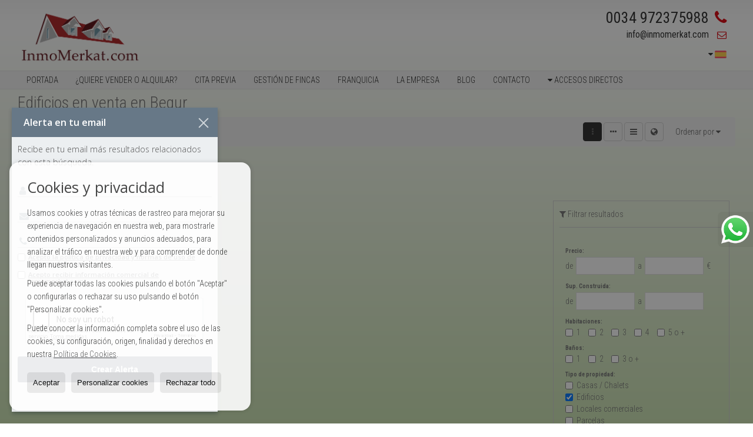

--- FILE ---
content_type: text/html; charset=UTF-8
request_url: https://www.inmomerkat.com/results/?type%5B0%5D=29&id_tipo_operacion=1&dt%5B0%5D=%40%7C%401409%40%7C%40&od=typ.d
body_size: 10745
content:
<!DOCTYPE HTML><html lang="es" prefix="og: http://ogp.me/ns#"><head><meta charset="UTF-8" /><title>Edificios en venta en Begur</title> <meta name="description" content="Edificios en venta en Begur de inmomerkat.com" /><meta property="og:type" content="website" /><meta property="og:title" content="Edificios en venta en Begur" /><meta property="og:description" content="Edificios en venta en Begur de inmomerkat.com" /><meta property="og:locale" content="es" /><meta property="og:url" content="https://www.inmomerkat.com/results/" /><meta property="fb:app_id" content="1441792455867775" /><meta property="og:image" content="https://storage.googleapis.com/static.inmoweb.es/clients/1220/logo/mini_logo.gif" /><meta name="author" content="inmoweb.es" /><meta name="viewport" content="width=device-width, initial-scale=1.0" /> <link rel="shortcut icon" href="//storage.googleapis.com/static.inmoweb.es/clients/1220/logo/favicon.ico" /><link rel="apple-touch-icon" href="//storage.googleapis.com/static.inmoweb.es/clients/1220/logo/touch-icon-iphone.png" /><link rel="apple-touch-icon" sizes="76x76" href="//storage.googleapis.com/static.inmoweb.es/clients/1220/logo/touch-icon-ipad.png" /><link rel="apple-touch-icon" sizes="120x120" href="//storage.googleapis.com/static.inmoweb.es/clients/1220/logo/touch-icon-iphone-retina.png" /><link rel="apple-touch-icon" sizes="152x152" href="//storage.googleapis.com/static.inmoweb.es/clients/1220/logo/touch-icon-iphone-retina.png" /> <link rel="stylesheet" type="text/css" href="//storage.googleapis.com/staticweb.inmoweb.es/web_framework/css/global/general_unified_before.min.css?v3" /><link rel="stylesheet" type="text/css" href="//storage.googleapis.com/staticweb.inmoweb.es/assets/template/cms/css/section_v2.css" /><link rel="stylesheet" type="text/css" href="//storage.googleapis.com/static.inmoweb.es/clients/1220/css/main.min.css" /><link rel="stylesheet" type="text/css" href="//storage.googleapis.com/staticweb.inmoweb.es/web_framework/css/global/general_unified_after.min.css?v3" /><link rel="stylesheet" type="text/css" href="//ajax.googleapis.com/ajax/libs/jqueryui/1.12.1/themes/humanity/jquery-ui.min.css" /><link rel="stylesheet" type="text/css" href="/assets/scripts/nivo-slider/nivo-slider.css" /><link rel="stylesheet" type="text/css" href="//cdnjs.cloudflare.com/ajax/libs/Swiper/3.3.1/css/swiper.min.css" /><link rel="stylesheet" type="text/css" href="//unpkg.com/leaflet@1.0.3/dist/leaflet.css" /> <script src="https://www.google.com/recaptcha/api.js?hl=es" async defer></script> <script>(function(w,d,s,l,i){w[l]=w[l]||[];w[l].push({'gtm.start':	new Date().getTime(),event:'gtm.js'});var f=d.getElementsByTagName(s)[0],	j=d.createElement(s),dl=l!='dataLayer'?'&l='+l:'';j.async=true;j.src=	'https://www.googletagmanager.com/gtm.js?id='+i+dl;f.parentNode.insertBefore(j,f);	})(window,document,'script','dataLayer','GTM-PXC6NSC');</script><script async src="https://www.googletagmanager.com/gtag/js?id=UA-83282604-2"></script><script> window.dataLayer = window.dataLayer || []; function gtag(){dataLayer.push(arguments);} gtag('js', new Date()); gtag('config', 'UA-83282604-2');</script><! Facebook Pixel Code ><script>!function(f,b,e,v,n,t,s)	{if(f.fbq)return;n=f.fbq=function(){n.callMethod?	n.callMethod.apply(n,arguments):n.queue.push(arguments)};	if(!f._fbq)f._fbq=n;n.push=n;n.loaded=!0;n.version='2.0';	n.queue=[];t=b.createElement(e);t.async=!0;	t.src=v;s=b.getElementsByTagName(e)[0];	s.parentN ode.Before(t,s)}(window, document,'script',	'https://connect.facebook.net/en_US/fbevents.js');	fbq('init', '2275398579188232');	fbq('track', 'PageView');</script><noscript><img height="1" width="1" style="display:none"	src="https://www.facebook.com/tr?id=2275398579188232&ev=PageView&noscript=1"	/></noscript><! End Facebook Pixel Code ><meta name="google-site-verification" content="PUm91ddRwy3pI3IemHozfd1D5iys1uA5gdvjHKUGjzM" /><meta name="yandex-verification" content="d974e02d4367a1b7" /> <script> var tD=(new Date).toISOString().slice(0,10);window.sfpid = 883431;var u="https://app.serviceform.com/analytics/sf-pixel.js?"+tD,t=document.createElement("script");t.setAttribute("type","text/javascript"),t.setAttribute("src",u),t.async=!0,(document.getElementsByTagName("head")[0]||document.documentElement).appendChild(t); </script>  </head><body id="results" class="hayFormAlerta"><div id="arriba"></div><div id="background"> <div id="container"> <header> <div id="logo"> <a href="/"> <img src="//storage.googleapis.com/static.inmoweb.es/clients/1220/logo/logo.png" alt="inmomerkat.com" /> </a> </div>  <div id="slider"></div>  <div id="navegacion"> <nav> <div id="navHeader"> <div id="navToggle"> <button> <i class="fa fa-bars"></i> </button> </div> <div id="searchToggle"> <button> <i class="fa fa-search"></i> </button> </div>  <ul id="navLinks"> <li class="home"> <a href="/"> <span data-hover="Portada"> Portada </span> </a> </li> <li class="captacion"> <a href="/form_captacion/"> <span data-hover="¿Quiere vender o alquilar?"> ¿Quiere vender o alquilar? </span> </a> </li> <li class="appointment"> <a href="/appointment/"> <span data-hover="Cita previa"> Cita previa </span> </a> </li> <li class="extra_section"> <a href="/pages/gestiondefincas/"> <span data-hover="Gestión de Fincas"> Gestión de Fincas </span> </a> </li> <li class="extra_section"> <a href="/pages/franquicia/"> <span data-hover="Franquicia"> Franquicia </span> </a> </li> <li class="aboutus"> <a href="/aboutus/"> <span data-hover="La empresa"> La empresa </span> </a> </li> <li class="blog"> <a href="/blog/"> <span data-hover="Blog"> Blog </span> </a> </li> <li class="contact"> <a href="/contact/"> <span data-hover="Contacto"> Contacto </span> </a> </li> </ul>   <ul id="operationList"> <li class="dropDownMenu title"> <a class="title"> <i class="fa fa-caret-down"></i> Accesos directos </a> <ul> <li class="dropDownMenu"> <a> <i class="fa fa-caret-down"></i> <span data-hover="Venta"> <i class="wxp"></i> Venta </span> </a> <ul> <li class="dropDownMenu"> <a href="/casas-chalets-en-venta-3-1.html"> <i class="fa fa-caret-down"> </i> <span data-hover="Casas / Chalets"> Casas / Chalets </span> </a> <ul> <li> <a href="/casas-chalets-en-venta-en-lloret-de-mar-3-1-0593.html"> <span data-hover="Casas / Chalets en venta en Lloret de Mar"> Casas / Chalets en venta en Lloret de Mar </span> </a> </li> <li> <a href="/casas-chalets-en-venta-en-vidreres-3-1-01980.html"> <span data-hover="Casas / Chalets en venta en Vidreres"> Casas / Chalets en venta en Vidreres </span> </a> </li> <li> <a href="/casas-chalets-en-venta-en-campdevnol-3-1-04310.html"> <span data-hover="Casas / Chalets en venta en Campdevànol"> Casas / Chalets en venta en Campdevànol </span> </a> </li> <li> <a href="/casas-chalets-en-venta-en-girona-3-1-0152.html"> <span data-hover="Casas / Chalets en venta en Girona"> Casas / Chalets en venta en Girona </span> </a> </li> <li> <a href="/casas-chalets-en-venta-en-caldes-de-malavella-3-1-01891.html"> <span data-hover="Casas / Chalets en venta en Caldes de Malavella"> Casas / Chalets en venta en Caldes de Malavella </span> </a> </li> <li> <a href="/casas-chalets-en-venta-en-fogars-de-la-selva-3-1-01389.html"> <span data-hover="Casas / Chalets en venta en Fogars de la Selva"> Casas / Chalets en venta en Fogars de la Selva </span> </a> </li> <li> <a href="/casas-chalets-en-venta-en-maanet-de-la-selva-3-1-01386.html"> <span data-hover="Casas / Chalets en venta en Maçanet de la Selva"> Casas / Chalets en venta en Maçanet de la Selva </span> </a> </li> <li> <a href="/casas-chalets-en-venta-en-avinyonet-de-puigventos-3-1-01369.html"> <span data-hover="Casas / Chalets en venta en Avinyonet de Puigventós"> Casas / Chalets en venta en Avinyonet de Puigventós </span> </a> </li> <li> <a href="/casas-chalets-en-venta-en-tossa-de-mar-3-1-0597.html"> <span data-hover="Casas / Chalets en venta en Tossa de Mar"> Casas / Chalets en venta en Tossa de Mar </span> </a> </li> </ul> </li> <li class="dropDownMenu"> <a href="/edificios-en-venta-29-1.html"> <i class="fa fa-caret-down"> </i> <span data-hover="Edificios"> Edificios </span> </a> <ul> <li> <a href="/edificios-en-venta-en-begur-29-1-01409.html"> <span data-hover="Edificios en venta en Begur"> Edificios en venta en Begur </span> </a> </li> <li> <a href="/edificios-en-venta-en-lloret-de-mar-29-1-0593.html"> <span data-hover="Edificios en venta en Lloret de Mar"> Edificios en venta en Lloret de Mar </span> </a> </li> </ul> </li> <li class="dropDownMenu"> <a href="/parcelas-en-venta-5-1.html"> <i class="fa fa-caret-down"> </i> <span data-hover="Parcelas"> Parcelas </span> </a> <ul> <li> <a href="/parcelas-en-venta-en-lloret-de-mar-5-1-0593.html"> <span data-hover="Parcelas en venta en Lloret de Mar"> Parcelas en venta en Lloret de Mar </span> </a> </li> <li> <a href="/parcelas-en-venta-en-maanet-de-la-selva-5-1-01386.html"> <span data-hover="Parcelas en venta en Maçanet de la Selva"> Parcelas en venta en Maçanet de la Selva </span> </a> </li> <li> <a href="/parcelas-en-venta-en-tossa-de-mar-5-1-0597.html"> <span data-hover="Parcelas en venta en Tossa de Mar"> Parcelas en venta en Tossa de Mar </span> </a> </li> <li> <a href="/parcelas-en-venta-en-caldes-de-malavella-5-1-01891.html"> <span data-hover="Parcelas en venta en Caldes de Malavella"> Parcelas en venta en Caldes de Malavella </span> </a> </li> <li> <a href="/parcelas-en-venta-en-massanes-5-1-01927.html"> <span data-hover="Parcelas en venta en Massanes"> Parcelas en venta en Massanes </span> </a> </li> <li> <a href="/parcelas-en-venta-en-blanes-5-1-01882.html"> <span data-hover="Parcelas en venta en Blanes"> Parcelas en venta en Blanes </span> </a> </li> <li> <a href="/parcelas-en-venta-en-malgrat-de-mar-5-1-0596.html"> <span data-hover="Parcelas en venta en Malgrat de Mar"> Parcelas en venta en Malgrat de Mar </span> </a> </li> <li> <a href="/parcelas-en-venta-en-girona-5-1-0152.html"> <span data-hover="Parcelas en venta en Girona"> Parcelas en venta en Girona </span> </a> </li> </ul> </li> <li class="dropDownMenu"> <a href="/pisos-en-venta-24-1.html"> <i class="fa fa-caret-down"> </i> <span data-hover="Pisos"> Pisos </span> </a> <ul> <li> <a href="/pisos-en-venta-en-lloret-de-mar-24-1-0593.html"> <span data-hover="Pisos en venta en Lloret de Mar"> Pisos en venta en Lloret de Mar </span> </a> </li> <li> <a href="/pisos-en-venta-en-barcelona-24-1-016.html"> <span data-hover="Pisos en venta en Barcelona"> Pisos en venta en Barcelona </span> </a> </li> </ul> </li> <li class="dropDownMenu"> <a href="/solares-urbanos-en-venta-27-1.html"> <span data-hover="Solares Urbanos"> Solares Urbanos </span> </a> </li> <li class="dropDownMenu"> <a href="/results/?id_tipo_operacion=1"> <span data-hover="Ver todas"> Ver todas </span> </a> </li> </ul> </li> <li class="dropDownMenu"> <a> <i class="fa fa-caret-down"></i> <span data-hover="Alquiler"> <i class="wxp"></i> Alquiler </span> </a> <ul> <li class="dropDownMenu"> <a href="/locales-comerciales-en-alquiler-10-2.html"> <span data-hover="Locales comerciales"> Locales comerciales </span> </a> </li> <li class="dropDownMenu"> <a href="/results/?id_tipo_operacion=2"> <span data-hover="Ver todas"> Ver todas </span> </a> </li> </ul> </li> </ul> </li> </ul>  </div>  <ul id="idiomas"> <li class="dropDownMenu"> <a class="langSelect"> <i class="fa fa-caret-down"></i> <span data-hover="Español" class="lang_es"> <span class="bandera"> <img src="/assets/img/banderas.png" alt="Español" /> </span> <span class="iniciales">es</span> <span class="nombreIdioma">Español</span> </span> </a> <ul> <li class="lang_gb"> <a href="https://www.inmomerkat.com/gb/"> <span data-hover="English"> <span class="bandera"> <img src="/assets/img/banderas.png" alt="English" /> </span> <span class="iniciales">gb</span> <span class="nombreIdioma">English</span> </span> </a> </li> <li class="lang_nl"> <a href="https://www.inmomerkat.com/nl/"> <span data-hover="Nederlands"> <span class="bandera"> <img src="/assets/img/banderas.png" alt="Nederlands" /> </span> <span class="iniciales">nl</span> <span class="nombreIdioma">Nederlands</span> </span> </a> </li> <li class="lang_de"> <a href="https://www.inmomerkat.com/de/"> <span data-hover="Deutsch"> <span class="bandera"> <img src="/assets/img/banderas.png" alt="Deutsch" /> </span> <span class="iniciales">de</span> <span class="nombreIdioma">Deutsch</span> </span> </a> </li> <li class="lang_fr"> <a href="https://www.inmomerkat.com/fr/"> <span data-hover="Français"> <span class="bandera"> <img src="/assets/img/banderas.png" alt="Français" /> </span> <span class="iniciales">fr</span> <span class="nombreIdioma">Français</span> </span> </a> </li> <li class="lang_ru"> <a href="https://www.inmomerkat.com/ru/"> <span data-hover="Russian"> <span class="bandera"> <img src="/assets/img/banderas.png" alt="Russian" /> </span> <span class="iniciales">ru</span> <span class="nombreIdioma">Russian</span> </span> </a> </li> <li class="lang_cat"> <a href="https://www.inmomerkat.com/cat/"> <span data-hover="Català"> <span class="bandera"> <img src="/assets/img/banderas.png" alt="Català" /> </span> <span class="iniciales">cat</span> <span class="nombreIdioma">Català</span> </span> </a> </li> <li class="lang_pt"> <a href="https://www.inmomerkat.com/pt/"> <span data-hover="Português"> <span class="bandera"> <img src="/assets/img/banderas.png" alt="Português" /> </span> <span class="iniciales">pt</span> <span class="nombreIdioma">Português</span> </span> </a> </li> <li class="lang_no"> <a href="https://www.inmomerkat.com/no/"> <span data-hover="Norsk"> <span class="bandera"> <img src="/assets/img/banderas.png" alt="Norsk" /> </span> <span class="iniciales">no</span> <span class="nombreIdioma">Norsk</span> </span> </a> </li> <li class="lang_fi"> <a href="https://www.inmomerkat.com/fi/"> <span data-hover="Suomalainen"> <span class="bandera"> <img src="/assets/img/banderas.png" alt="Suomalainen" /> </span> <span class="iniciales">fi</span> <span class="nombreIdioma">Suomalainen</span> </span> </a> </li> <li class="lang_se"> <a href="https://www.inmomerkat.com/se/"> <span data-hover="Svenska"> <span class="bandera"> <img src="/assets/img/banderas.png" alt="Svenska" /> </span> <span class="iniciales">se</span> <span class="nombreIdioma">Svenska</span> </span> </a> </li> <li class="lang_da"> <a href="https://www.inmomerkat.com/da/"> <span data-hover="Danskere"> <span class="bandera"> <img src="/assets/img/banderas.png" alt="Danskere" /> </span> <span class="iniciales">da</span> <span class="nombreIdioma">Danskere</span> </span> </a> </li> <li class="lang_it"> <a href="https://www.inmomerkat.com/it/"> <span data-hover="Italiano"> <span class="bandera"> <img src="/assets/img/banderas.png" alt="Italiano" /> </span> <span class="iniciales">it</span> <span class="nombreIdioma">Italiano</span> </span> </a> </li> </ul> </li> </ul>  </nav> </div>  <div class="datosContacto"> <address>  <ul> <li class="agencia agencia_1 agencia_1542"> InmoMerkat.com</li><li class="direccion"> <i class="fa fa-map-marker"></i> Carretera de Barcelona n&deg;32</li><li class="poblacionProvincia"> <i class="fa"></i> 17002 Girona <span class="provincia">(Girona)</span></li><li class="telefono"> <a href="tel:0034972375988"> <i class="fa fa-phone"></i> 0034 972375988 </a></li><li class="movil"> <a href="tel:0034619377255 "> <i class="fa fa-mobile"></i> 0034619377255 </a></li><li class="email"> <i class="fa fa-envelope-o"></i> <span id="e618262710"></span><script type="text/javascript">/*<![CDATA[*/eval("var a=\"NC7Txfa_IUY4zBGien2.8bkup+3HgRVZQlj5qw6PM@sSmv0cL-KtADWo9rJdhyXFOE1\";var b=a.split(\"\").sort().join(\"\");var c=\"-W0oB-WDoDvJt@h7SoD\";var d=\"\";for(var e=0;e<c.length;e++)d+=b.charAt(a.indexOf(c.charAt(e)));document.getElementById(\"e618262710\").innerHTML=\"<a href=\\\"mailto:\"+d+\"\\\">\"+d+\"</a>\"")/*]]>*/</script></li>  <li> <a href="/contact/" class="masInfoContact contact"> <i class="fa fa-info-circle"></i> Contacto </a> </li>  </ul>   <ul class="socialLinks"> <li class="facebook"> <a href="https://www.facebook.com/inmomerkat/" target="_blank"> <i class="fa fa-facebook-square"> </i> </a></li><li class="twitter"> <a href="https://twitter.com/inmomerkat" target="_blank"> <i class="fa fa-twitter"> </i> </a></li><li class="youtube"> <a href="https://www.youtube.com/channel/uc19etr-_1yrdhfjbubs6mfw" target="_blank"> <i class="fa fa-youtube"> </i> </a></li><li class="linkedin"> <a href="https://www.linkedin.com/company/37534792" target="_blank"> <i class="fa fa-linkedin"> </i> </a></li><li class="instagram"> <a href="https://www.instagram.com/inmomerkat/" target="_blank"> <i class="fa fa-instagram"> </i> </a></li><li class="pinterest"> <a href="https://es.pinterest.com/inmomarket/" target="_blank"> <i class="fa fa-pinterest"> </i> </a></li> </ul>  </address> </div>  </header><div id="bgContent"> <div id="content" class="wxp_property_list">  <div id="buscador"> <div> <ul class="tabs"> <li class="activo"> <a data-target="#openProperty"> <i class="fa fa-search"></i> Buscar inmuebles </a> </li> <li> <a data-target="#openNew"> <i class="fa fa-home"></i> Promociones </a> </li> </ul> <div id="openProperty" class="busquedaGeneral">  <form action="/results" method="get" id="refForm"> <fieldset> <div class="line" id="numero_ref"> <label> <i class="wxp wxp-ref"></i> Nº de referencia </label> <div> <input name="ref" id="global_ref" type="text" maxlength="20" value="" placeholder="Nº de referencia" /> <div id="refError" class="form_error hidden">Indique la referencia</div> </div> </div> <div class="line"> <div> <button class="btn btnDefault" type="submit" disabled> Buscar </button> </div> </div> </fieldset> </form>   <form action="/results" method="get" id="globalForm"> <fieldset> <div class="line" id="tipo_operacion"> <label> <i class="wxp wxp-tipoOperacion"></i> Tipo de operación </label> <div> <div id="operationContent" class="globalSelector"> <i class="fa fa-angle-down"></i> <input type="hidden" name="id_tipo_operacion" id="global_operation" /> <div class="value"></div> <ul data-default="1"><li data-value="1"><a>Venta</a></li><li data-value="2"><a>Alquiler</a></li></ul> </div> <div id="operationError" class="form_error hidden">Indique el tipo de operación</div> </div> </div> <div class="line" id="tipo_propiedad"> <label> <i class="wxp wxp-tipoPropiedad"></i> Tipo de propiedad </label> <div> <div id="typeContent" class="globalSelector multiple"> <i class="fa fa-angle-down"></i> <input type="hidden" name="type" id="global_type" /> <div class="value"></div> <ul><li data-value="3"><a>Casas / Chalets</a></li><li data-value="29"><a>Edificios</a></li><li data-value="10"><a>Locales comerciales</a></li><li data-value="5"><a>Parcelas</a></li><li data-value="24"><a>Pisos</a></li><li data-value="27"><a>Solares Urbanos</a></li></ul> </div> <div id="typeError" class="form_error hidden">Indique el tipo de inmueble</div> </div> </div> <div class="line" id="poblacion"> <label> <i class="wxp wxp-poblacion"></i> Población </label> <div> <input type="hidden" id="global_pb_cookie" value="" /> <div id="pbContent" class="globalSelector multiple"> <i class="fa fa-angle-down"></i> <input type="hidden" name="dt" id="global_destination" /> <div class="value"></div> <ul><li class="group disabled"><a>España</a><ul><li data-value="15@|@@|@"><a>Barcelona</a><ul><li data-value="15@|@16@|@"><a>Barcelona</a></li><li data-value="15@|@1389@|@"><a>Fogars de la Selva</a></li><li data-value="15@|@596@|@"><a>Malgrat de Mar</a></li></ul></li><li data-value="151@|@@|@"><a>Girona</a><ul><li data-value="151@|@1369@|@"><a>Avinyonet de Puigventós</a></li><li data-value="151@|@1409@|@"><a>Begur</a></li><li data-value="151@|@1882@|@"><a>Blanes</a></li><li data-value="151@|@1891@|@"><a>Caldes de Malavella</a></li><li data-value="151@|@4310@|@"><a>Campdevànol</a></li><li data-value="151@|@152@|@"><a>Girona</a></li><li data-value="151@|@593@|@"><a>Lloret de Mar</a></li><li data-value="151@|@1386@|@"><a>Maçanet de la Selva</a></li><li data-value="151@|@1927@|@"><a>Massanes</a></li><li data-value="151@|@597@|@"><a>Tossa de Mar</a></li><li data-value="151@|@1980@|@"><a>Vidreres</a></li></ul></li></ul></li></ul> </div> <div id="destinationError" class="form_error hidden">Seleccione al menos 1 población</div> </div> </div> <div class="line" id="dormitorios"> <label> <i class="wxp wxp-habitaciones"></i> Habitaciones </label> <div> <div class="globalSelector"> <i class="fa fa-angle-down"></i> <input type="hidden" name="dormitorios_min" /> <div class="value"></div> <ul> <li data-value="1"> <a>&gt;=&nbsp;1&nbsp;Habitaciones</a> </li> <li data-value="2"> <a>&gt;=&nbsp;2&nbsp;Habitaciones</a> </li> <li data-value="3"> <a>&gt;=&nbsp;3&nbsp;Habitaciones</a> </li> <li data-value="4"> <a>&gt;=&nbsp;4&nbsp;Habitaciones</a> </li> <li data-value="5"> <a>&gt;=&nbsp;5&nbsp;Habitaciones</a> </li> </ul> </div> <div id="bedError" class="form_error hidden">Indique el número de dormitorios</div> </div> </div> <div class="line" id="precio"> <label> <i class="wxp wxp-precio"></i> <span class="priceDesc" data-noprice="Todos los precios" data-pricefrom="Precio hasta" data-pricerange1="'', 50000, 60000, 80000, 100000, 120000, 140000, 150000, 160000, 180000, 200000, 220000, 240000, 260000, 280000, 300000, 320000, 340000, 360000, 380000, 400000, 450000, 550000, 600000, 650000, 750000, 800000, 900000, 1000000, 1500000, 2000000, 2500000, 3000000" data-pricerange2="'', 100, 150, 200, 250, 300, 350, 400, 450, 500, 550, 600, 650, 700, 750, 800, 850, 900, 950, 1000, 1100, 1200, 1300, 1400, 1500, 1600, 1700, 1800, 1900, 2000, 2100, 2400, 2700, 3000"> Todos los precios </span> </label> <div> <input type="hidden" id="internal_max_price" name="precio_max" value="" /> <div id="price-range"></div> </div> </div> <div class="line"> <div> <button class="btn btnDefault" type="submit" disabled> Buscar </button> </div> </div> </fieldset> </form> </div>   <div id="openNew" class="busquedaPromocionesNuevas" style="display:none"> <form action="/promo_results" method="get" id="refFormp"> <fieldset> <div class="line" id="numero_refp"> <label> <i class="wxp wxp-nomPromocion"></i> Promoción </label> <div> <input name="nombre" id="global_name" type="text" value="" placeholder="Promocion" /> <div id="refErrorp" class="form_error hidden">Indique la referencia</div> </div> </div> <div class="line"> <div> <button class="btn btnDefault" type="submit" disabled> Buscar </button> </div> </div> </fieldset> </form> <form action="/promo_results" method="get"> <fieldset> <div class="line" id="tipo_de_propiedad"> <label> <i class="wxp wxp-tipoPropiedad"></i> Tipo de propiedad </label> <div> <div id="pbPContent" class="globalSelector"> <i class="fa fa-angle-down"></i> <input type="hidden" name="type" id="global_typep" /> <div class="value"></div> <ul><li data-value="3"><a>Casas / Chalets</a></li></ul> </div> </div> </div> <div class="line"> <label> <i class="wxp wxp-poblacion"></i> Población </label> <div> <div id="typePContent" class="globalSelector"> <i class="fa fa-angle-down"></i> <input type="hidden" name="situacion" id="global_situationp" /> <div class="value"></div> <ul><li data-value="ES@|@151@|@1387@|@"><a>Quart</a></li></ul> </div> </div> </div> <div class="line" id="preciop"> <label> <i class="wxp wxp-precio"></i> <span class="priceDesc" data-noprice="Todos los precios" data-pricefrom="Precio hasta"> Todos los precios </span> </label> <div> <input type="hidden" id="internal_min_pricep" name="precio_max" value="" /> <input type="text" id="min_pricep" readonly class="input_promo" value="" /> <div id="price-rangep"></div> </div> </div> <div class="line"> <div> <button class="btn btnDefault" type="submit" disabled> Buscar </button> </div> </div> </fieldset> </form> </div>   <div class="busquedaAvanzada modalContainer"> <a id="abreBuscadorAvanzado"> <i class="fa fa-cog"></i> Búsqueda Avanzada </a> <div class="bg"></div> <div class="modal" id="buscadorAvanzado"> <span class="titulo"> <i class="fa fa-cog"></i> Búsqueda Avanzada </span> <form action="/results" method="get"> <div class="colIzq"> <fieldset> <legend> Buscar inmuebles </legend> <div class="line labelHorizontal"> <label> Tipo de operación:</label> <div> <div id="goperationContent" class="globalSelector"> <i class="fa fa-angle-down"></i> <input type="hidden" name="id_tipo_operacion" id="gglobal_operation" /> <div class="value"></div> <ul data-default="1"><li data-value="1"><a>Venta</a></li><li data-value="2"><a>Alquiler</a></li></ul> </div> <div id="goperationError" class="form_error hidden">Indique el tipo de operación</div> </div> </div> <div class="line labelHorizontal"> <label> Tipo de propiedad:</label> <div> <div id="gtypeContent" class="globalSelector multiple"> <i class="fa fa-angle-down"></i> <input type="hidden" name="type" id="gglobal_type" /> <div class="value"></div> <ul><li data-value="3"><a>Casas / Chalets</a></li><li data-value="29"><a>Edificios</a></li><li data-value="10"><a>Locales comerciales</a></li><li data-value="5"><a>Parcelas</a></li><li data-value="24"><a>Pisos</a></li><li data-value="27"><a>Solares Urbanos</a></li></ul> </div> <div id="gtypeError" class="form_error hidden">Indique el tipo de inmueble</div> </div> </div> <div class="line labelHorizontal"> <label> Población:</label> <div> <input type="hidden" id="gglobal_pb_cookie" value="" /> <div id="pbAContent" class="globalSelector multiple"> <i class="fa fa-angle-down"></i> <input type="hidden" name="dt" id="gglobal_destination" /> <div class="value"></div> <ul><li class="group disabled"><a>España</a><ul><li data-value="15@|@@|@"><a>Barcelona</a><ul><li data-value="15@|@16@|@"><a>Barcelona</a></li><li data-value="15@|@1389@|@"><a>Fogars de la Selva</a></li><li data-value="15@|@596@|@"><a>Malgrat de Mar</a></li></ul></li><li data-value="151@|@@|@"><a>Girona</a><ul><li data-value="151@|@1369@|@"><a>Avinyonet de Puigventós</a></li><li data-value="151@|@1409@|@"><a>Begur</a></li><li data-value="151@|@1882@|@"><a>Blanes</a></li><li data-value="151@|@1891@|@"><a>Caldes de Malavella</a></li><li data-value="151@|@4310@|@"><a>Campdevànol</a></li><li data-value="151@|@152@|@"><a>Girona</a></li><li data-value="151@|@593@|@"><a>Lloret de Mar</a></li><li data-value="151@|@1386@|@"><a>Maçanet de la Selva</a></li><li data-value="151@|@1927@|@"><a>Massanes</a></li><li data-value="151@|@597@|@"><a>Tossa de Mar</a></li><li data-value="151@|@1980@|@"><a>Vidreres</a></li></ul></li></ul></li></ul> </div> <div id="gdestinationError" class="form_error hidden">Seleccione al menos 1 población</div> </div> </div> </fieldset> <fieldset> <legend> Características </legend> <div class="line"> <label> Habitaciones:</label> <div> <span> de </span> <select name="dormitorios_min"> <option value="" selected> de </option> <option value="0">0</option> <option value="1">1</option> <option value="2">2</option> <option value="3">3</option> <option value="4">4</option> <option value="5">5</option> <option value="6">6</option> <option value="7">7</option> <option value="8">8</option> <option value="9">9</option> <option value="10">10</option> <option value="11">11</option> <option value="12">12</option> <option value="13">13</option> <option value="14">14</option> <option value="15">15</option> <option value="16">16</option> <option value="17">17</option> <option value="18">18</option> <option value="19">19</option> <option value="20">20</option> </select> <span> a </span> <select name="dormitorios_max"> <option value="" selected> a </option> <option value="1">1</option> <option value="2">2</option> <option value="3">3</option> <option value="4">4</option> <option value="5">5</option> <option value="6">6</option> <option value="7">7</option> <option value="8">8</option> <option value="9">9</option> <option value="10">10</option> <option value="11">11</option> <option value="12">12</option> <option value="13">13</option> <option value="14">14</option> <option value="15">15</option> <option value="16">16</option> <option value="17">17</option> <option value="18">18</option> <option value="19">19</option> <option value="20">20</option> </select> </div> </div> <div class="line"> <label> Baños:</label> <div> <span> de </span> <select name="banos_min"> <option value="" selected> de </option> <option value="1">1</option> <option value="2">2</option> <option value="3">3</option> <option value="4">4</option> <option value="5">5</option> </select> <span> a </span> <select name="banos_max"> <option value="" selected> a </option> <option value="1">1</option> <option value="2">2</option> <option value="3">3</option> <option value="4">4</option> <option value="5">5</option> <option value="6">6</option> <option value="7">7</option> <option value="8">8</option> <option value="9">9</option> <option value="10">10</option> </select> </div> </div> <div class="line"> <label> Nº Aseos:</label> <div> <span> de </span> <select name="aseos_min"> <option value="" selected> de </option> <option value="1">1</option> <option value="2">2</option> <option value="3">3</option> <option value="4">4</option> <option value="5">5</option> </select> <span> a </span> <select name="aseos_max"> <option value="" selected> a </option> <option value="1">1</option> <option value="2">2</option> <option value="3">3</option> <option value="4">4</option> <option value="5">5</option> <option value="6">6</option> <option value="7">7</option> <option value="8">8</option> <option value="9">9</option> <option value="10">10</option> </select> </div> </div> <div class="line"> <label> Sup. Útil (m <span class="supIndice">2</span>):</label> <div> <span> de </span> <input type="text" name="m2_min" value="" /> <span> a </span> <input type="text" name="m2_max" value="" /> </div> </div> <div class="line"> <label> Sup. Construida (m <span class="supIndice">2</span>):</label> <div> <span> de </span> <input type="text" name="m2_construido_min" value="" /> <span> a </span> <input type="text" name="m2_construido_max" value="" /> </div> </div> <div class="line"> <label> Sup. Parcela (m <span class="supIndice">2</span>):</label> <div> <span> de </span> <input type="text" name="m2parcela_min" value="" /> <span> a </span> <input type="text" name="m2parcela_max" value="" /> </div> </div> </fieldset> </div> <div class="colDcha"> <fieldset> <legend> Detalle </legend> <div class="line labelHorizontal"> <label> Vistas </label> <div> <select name="vistas"> <option value="" selected> </option> <option value="mar">Al mar</option> <option value="montana">A la montaña</option> <option value="pool">A la piscina</option> <option value="canal">Al canal</option> <option value="golf">Al campo de golf</option> <option value="despejadas">Despejadas</option> <option value="panoramicas">Panorámicas</option> <option value="impresionantes">Impresionantes</option> </select> </div> </div> <div class="line labelHorizontal"> <label> Tipo de calefacción </label> <div> <select name="tipo_calefaccion"> <option value="" selected> </option> <option value="electrica">Eléctrica</option> <option value="gas">A gas</option> <option value="radiante">Radiante</option> <option value="solar">Solar</option> <option value="otro">Otro</option> </select> </div> </div> <div class="line labelCheckbox"> <div> <input name="tipos_obra" type="checkbox" value="ON" /> </div> <label class="despliega">Obra Nueva</label> </div> <div class="line labelCheckbox"> <div> <input name="primera_linea" type="checkbox" value="1" /> </div> <label> 1ª línea de mar </label> </div> <div class="line labelCheckbox"> <div> <input name="de_banco" type="checkbox" value="1" /> </div> <label> De entidad financiera </label> </div> <div class="line labelCheckbox"> <div> <input name="amueblado" type="checkbox" value="1"> </div> <label> Amueblado </label> </div> <div class="line labelCheckbox"> <div> <input name="piscina" type="checkbox" value="1"> </div> <label> Piscina </label> </div> <div class="line labelCheckbox"> <div> <input name="aparcamiento" type="checkbox" value="1"> </div> <label> Garaje </label> </div> <div class="line labelCheckbox"> <div> <input name="aa" type="checkbox" value="1"> </div> <label> Aire acondicionado </label> </div> <div class="line labelCheckbox"> <div> <input name="ascensor" type="checkbox" value="1"> </div> <label> Ascensor </label> </div> <div class="line labelCheckbox"> <div> <input name="amarre" type="checkbox" value="1"> </div> <label> Con amarre </label> </div> <div class="line labelCheckbox"> <div> <input name="tour" type="checkbox" value="1"> </div> <label> Con tour virtual </label> </div> </fieldset> <fieldset> <legend> Precio </legend> <div class="line"> <label> Precio:</label> <div> <span> de </span> <input name="precio_min" type="text" /> <span> a </span> <input name="precio_max" type="text" /> <span> &euro;</span> </div> </div> <div class="line labelCheckbox"> <div> <input name="t_precio_rebajado" type="checkbox" value="1" /> </div> <label> Precio rebajado</label> </div> </fieldset> <fieldset> <legend> Fecha de publicación </legend> <div class="line"> <div> <div> <input name="fecha_alta" type="radio" value="" checked="checked" /> <span> Indiferente </span> </div> <div> <input name="fecha_alta" type="radio" value="1" /> <span>Mes actual</span> </div> <div> <input name="fecha_alta" type="radio" value="2" /> <span>Últimos 7 días</span> </div> <div> <input name="fecha_alta" type="radio" value="3" /> <span>Últimas 48h</span> </div> </div> </div> </fieldset> </div> <div class="line"> <div> <button class="btn btnDefault" type="submit"> <i class="fa fa-check"></i> Buscar </button> </div> </div> <div class="line"> <a class="cerrar fa fa-times"></a> </div> </form> </div> </div>  </div></div>   <section class="box_vertical"> <article class="headerPage"> <h1> <span class="familia">Edificios</span> en venta en <span class="destino">Begur</span> </h1> </article> <article class="headerResults">  <div class="breadcrumbs"> <ul> <li> <a href="/results/?id_tipo_operacion=1">Venta</a> </li> <li> <a href="/results/?id_tipo_operacion=1&type%5B0%5D=29">Edificios</a> </li> <li> <a href="/results/?id_tipo_operacion=1&type%5B0%5D=29&dt%5B0%5D=151%40%7C%40%40%7C%40">Girona</a> </li> <li class="activo"> <a href="/results/?id_tipo_operacion=1&type%5B0%5D=29&dt=%40%7C%401409%40%7C%40">Begur</a> </li> </ul> </div>   <div class="filtroResultados"> <ul> <li> <a id="abreFiltroResultado">Ordenar por <i class="fa fa-caret-down"></i> </a> <ul id="filtroResultadoAbrir"> <li> <strong>Precio: </strong> <a href="/results/?type%5B0%5D=29&id_tipo_operacion=1&dt%5B0%5D=%40%7C%401409%40%7C%40&amp;od=pri.a">Baratos primero</a> | <a href="/results/?type%5B0%5D=29&id_tipo_operacion=1&dt%5B0%5D=%40%7C%401409%40%7C%40&amp;od=pri.d">De lujo primero</a> </li> <li> <strong>Habitaciones: </strong> <a href="/results/?type%5B0%5D=29&id_tipo_operacion=1&dt%5B0%5D=%40%7C%401409%40%7C%40&amp;od=bed.a">Menos dorm. primero</a> | <a href="/results/?type%5B0%5D=29&id_tipo_operacion=1&dt%5B0%5D=%40%7C%401409%40%7C%40&amp;od=bed.d">Más dorm. primero</a> </li> <li> <strong>Sup. Útil: </strong> <a href="/results/?type%5B0%5D=29&id_tipo_operacion=1&dt%5B0%5D=%40%7C%401409%40%7C%40&amp;od=bui.a">Pequeños primero</a> | <a href="/results/?type%5B0%5D=29&id_tipo_operacion=1&dt%5B0%5D=%40%7C%401409%40%7C%40&amp;od=bui.d">Grandes primero</a> </li> <li> <strong>Sup. Parcela: </strong> <a href="/results/?type%5B0%5D=29&id_tipo_operacion=1&dt%5B0%5D=%40%7C%401409%40%7C%40&amp;od=plo.a">Pequeños primero</a> | <a href="/results/?type%5B0%5D=29&id_tipo_operacion=1&dt%5B0%5D=%40%7C%401409%40%7C%40&amp;od=plo.d">Grandes primero</a> </li> <li> <strong>Fotos: </strong> <a href="/results/?type%5B0%5D=29&id_tipo_operacion=1&dt%5B0%5D=%40%7C%401409%40%7C%40&amp;od=img.d">Con más fotos primero</a> | <a href="/results/?type%5B0%5D=29&id_tipo_operacion=1&dt%5B0%5D=%40%7C%401409%40%7C%40&amp;od=img.a">Con menos fotos primero</a> </li> <li> <strong>Zona: </strong> <a href="/results/?type%5B0%5D=29&id_tipo_operacion=1&dt%5B0%5D=%40%7C%401409%40%7C%40&amp;od=zon.a">A - Z</a> | <a href="/results/?type%5B0%5D=29&id_tipo_operacion=1&dt%5B0%5D=%40%7C%401409%40%7C%40&amp;od=zon.d">Z - A</a> </li> <li> <strong>Precio rebajado: </strong> <a href="/results/?type%5B0%5D=29&id_tipo_operacion=1&dt%5B0%5D=%40%7C%401409%40%7C%40&amp;od=prd.a">Han bajado más</a> | <a href="/results/?type%5B0%5D=29&id_tipo_operacion=1&dt%5B0%5D=%40%7C%401409%40%7C%40&amp;od=prd.d">Han bajado menos</a> </li> <li> <strong>Tipo de propiedad: </strong> <a href="/results/?type%5B0%5D=29&id_tipo_operacion=1&dt%5B0%5D=%40%7C%401409%40%7C%40&amp;od=typ.a">A - Z</a> | <a class="activo" href="/results/?type%5B0%5D=29&id_tipo_operacion=1&dt%5B0%5D=%40%7C%401409%40%7C%40&amp;od=typ.d">Z - A</a> </li> </ul> </li> </ul> </div>   <div class="vistaResultados"> <ul> <li> <a class="activo" href="/results/?type%5B0%5D=29&id_tipo_operacion=1&dt%5B0%5D=%40%7C%401409%40%7C%40&od=typ.d&amp;modo=" data-tipo="box_vertical"> <i class="fa fa-ellipsis-v"></i> <p>Box vertical</p> </a> </li> <li> <a href="/results/?type%5B0%5D=29&id_tipo_operacion=1&dt%5B0%5D=%40%7C%401409%40%7C%40&od=typ.d&amp;modo=hor" data-tipo="box_horizontal"> <i class="fa fa-ellipsis-h"></i> <p>Box horizontal</p> </a> </li> <li> <a href="/results/?type%5B0%5D=29&id_tipo_operacion=1&dt%5B0%5D=%40%7C%401409%40%7C%40&od=typ.d&amp;modo=tabla"> <i class="fa fa-bars"></i> <p>Listado</p> </a> </li> <li> <a href="/results/?type%5B0%5D=29&id_tipo_operacion=1&dt%5B0%5D=%40%7C%401409%40%7C%40&od=typ.d&amp;modo=mapa"> <i class="fa fa-globe"></i> <p>Mapa</p> </a> </li> </ul> </div>  </article>  <article class="paginacion"> <div class="resultados">Mostrando 1 a 1 de 1</div> </article>  <article id="offers" class="box_vertical offers">  <div id="leyenda"> <span class="titulo"> <i class="fa fa-filter"></i> Filtrar resultados </span> <form method="get" id="frmFilter" action="/results/" class="valerta"> <input type="hidden" name="id_tipo_operacion" value="1"/> <input type="hidden" name="modo" value=""/> <input type="hidden" name="od" value="typ.d"/> <fieldset class="filtro_zona"> <input type="hidden" name="dt[]" value="@|@1409@|@"/> <div class="line filtro_precio"> <label>Precio:</label> <div> <span>de</span> <input type="text" name="precio_min" maxlength="12" value="" /> <span>a</span> <input type="text" name="precio_max" maxlength="12" value="" /> <span> &euro; </span> </div> </div> <div class="line filtro_m2"> <label>Sup. Construida:</label> <div> <span>de</span> <input type="text" name="m2_min" value="" maxlength="5" class="vnumero" /> <span>a</span> <input type="text" name="m2_max" value="" maxlength="5" class="vnumero" /> </div> </div> <div class="line checkboxNum filtro_dormitorio"> <label>Habitaciones:</label> <div> <input type="hidden" name="dormitorios_min" value="" /> <input type="hidden" name="dormitorios_max" value="" /> <span> <input name="bed[]" class="bed" type="checkbox" value="1"/> 1 </span> <span> <input name="bed[]" class="bed" type="checkbox" value="2"/> 2 </span> <span> <input name="bed[]" class="bed" type="checkbox" value="3"/> 3 </span> <span> <input name="bed[]" class="bed" type="checkbox" value="4"/> 4 </span> <span> <input name="bed[]" class="bed" type="checkbox" value="5"</> 5 o +</span> </div> </div> <div class="line checkboxNum filtro_bano"> <label>Baños:</label> <div> <input type="hidden" name="banos_min" value="" /> <input type="hidden" name="banos_max" value="" /> <span> <input name="bath[]" class="bath" type="checkbox" value="1"/> 1 </span> <span> <input name="bath[]" class="bath" type="checkbox" value="2"/> 2 </span> <span> <input name="bath[]" class="bath " type="checkbox" value="3"/> 3 o + </span> </div> </div> <div class="line filtro_tipo"> <label class="despliega">Tipo de propiedad:</label> <div> <div class="desplegado"> <span> <input name="type[]" type="checkbox" value="3"/> Casas / Chalets </span> <span> <input name="type[]" type="checkbox" checked value="29"/> Edificios </span> <span> <input name="type[]" type="checkbox" value="10"/> Locales comerciales </span> <span> <input name="type[]" type="checkbox" value="5"/> Parcelas </span> <span> <input name="type[]" type="checkbox" value="24"/> Pisos </span> <span> <input name="type[]" type="checkbox" value="27"/> Solares Urbanos </span> </div> </div> </div> <div class="line filtro_obra"> <label class="despliega">Tipo de obra:</label> <div> <div class="desplegado"> <span> <input name="tipos_obra" type="radio" value="" checked/> Indiferente </span> <span> <input name="tipos_obra" type="radio" value="ON"/> Obra Nueva </span> <span> <input name="tipos_obra" type="radio" value="SM" /> Segunda mano </span> </div> </div> </div> <div class="line filtro_otro"> <label class="despliega">Características:</label> <div> <div class="desplegado"> <span> <input name="t_fotos" type="checkbox" value="1"/> Fotos </span> <span> <input name="t_precio" type="checkbox" value="1"/> Precio </span> <span> <input name="t_precio_rebajado" type="checkbox" value="1"/> Precio rebajado </span> <span> <input name="de_banco" type="checkbox" value="1"/> De entidad financiera </span> <span> <input name="aparcamiento" type="checkbox" value="1"/> Garaje </span> <span> <input name="ascensor" type="checkbox" value="1"/> Ascensor </span> <span> <input name="aa" type="checkbox" value="1"/> Aire acondicionado </span> <span> <input name="amarre" type="checkbox" value="1"/> Con amarre </span> <span> <input name="tour" type="checkbox" value="1"/> Con tour virtual </span> <span> <input name="amueblado" type="checkbox" value="1"/> Amueblado </span> <span> <input name="terraza" type="checkbox" value="1"/> Con terraza </span> <span> <input name="mascota" type="checkbox" value="1"/> Admite mascotas </span> <span> <input name="domotica" type="checkbox" value="1"/> Domótica </span> </div> </div> </div> <div class="line filtro_piscina"> <label class="despliega">Piscina:</label> <div> <div class="desplegado"> <span> <input name="t_piscina" type="radio" value="" checked="checked"/> Indiferente </span> <span> <input name="t_piscina" type="radio" value="comunitaria"/> Comunitaria </span> <span> <input name="t_piscina" type="radio" value="privada"/> Privada </span> </div> </div> </div> <div class="line filtro_fecha"> <label class="despliega">Fecha de publicación:</label> <div> <div class="desplegado"> <span> <input name="fecha_alta" type="radio" value="" checked/> Indiferente </span> <span> <input name="fecha_alta" type="radio" value="1"/> Mes actual </span> <span> <input name="fecha_alta" type="radio" value="2"/> Últimos 7 días </span> <span> <input name="fecha_alta" type="radio" value="3"/> Últimas 48h </span> </div> </div> </div> <div class="line filtro_tags"> <label class="despliega">Tags</label> <div> <div class="desplegado"> <ul> <li> <input type="checkbox" name="id_tag[]" value="1"/> Oportunidad </li> <li> <input type="checkbox" name="id_tag[]" value="2"/> Ocasión </li> <li> <input type="checkbox" name="id_tag[]" value="3"/> Interesante </li> <li> <input type="checkbox" name="id_tag[]" value="4"/> Precio reducido </li> <li> <input type="checkbox" name="id_tag[]" value="5"/> Exclusiva </li> <li> <input type="checkbox" name="id_tag[]" value="6"/> Urge </li> <li> <input type="checkbox" name="id_tag[]" value="7"/> Vendido </li> <li> <input type="checkbox" name="id_tag[]" value="8"/> Reservado </li> <li> <input type="checkbox" name="id_tag[]" value="10"/> Oferta </li> <li> <input type="checkbox" name="id_tag[]" value="11"/> Novedad </li> <li> <input type="checkbox" name="id_tag[]" value="13"/> De banco </li> <li> <input type="checkbox" name="id_tag[]" value="15"/> Con licencia turística </li> </ul> </div> </div> </div> <input type="hidden" name="vistas" value="" /> <input type="hidden" name="tipo_calefaccion" value="" /> <input type="hidden" name="primera_linea" value="" /> <input type="hidden" name="de_banco" value="" /> <input type="hidden" name="piscina" value="" /> </fieldset> <div class="line"> <div> <button class="btn btnDefault" type="submit">Buscar</button> </div> </div> </form> </div>   <div id="listOffers">  <div class="row"> <div class="venta punto_mapa" data-lat="41.952170471371" data-lng="3.203480030496" data-url="/edificio-en-begur-con-vistas-es921510.html" title="Begur" id="921510"> <figure> <div class="sliderPropiedad sliderMini"> <div class="sliderPrincipal" data-posicion="0" data-maximo="16" data-id="property-921510" data-enlace="/edificio-en-begur-con-vistas-es921510.html" title="Edificio en Begur" data-ref="EDF0011"> <div class="swiper-container"> <div class="swiper-wrapper"> <div class="swiper-slide"> <a href="/edificio-en-begur-con-vistas-es921510.html" title="Edificio en Begur"> <img src="//storage.googleapis.com/static.inmoweb.es/clients/1220/property/921510/image/thumb/585_335/WhatsApp%20Image%202022-07-24%20at%202.55.48%20PM.jpg" alt="EDF0011"/> </a> </div> </div> <a class="anterior swiper-button-prev"> <i class="fa fa-angle-left"></i> </a> <a class="siguiente swiper-button-next"> <i class="fa fa-angle-right"></i> </a> </div> </div> </div> <div class="mask"> <div class="referencia"> <span class="tipo"> Venta </span> <span class="numeroRef"> EDF0011 </span> </div> </div> </figure> <h3> Begur </h3> <div class="contenido"> <div class="descripcionCaracteristicas"> <h4 class="subTitulo"> <i class="wxp wxp-ubicacion"></i> <a href="/edificio-en-begur-con-vistas-es921510.html" title="Edificio en Begur"> Edificio en Begur </a> </h4> <p class="descripcion ocultar"> Es un edificio que consta de tres plantas, en Begur.
Cada planta tiene un piso de 100 m2.
Todos los pisos... </p> <ul class="caracteristicas"> <li class="supConstruida"> <i class="wxp wxp-supConstruida"></i> <span>Sup. Construida:</span> 336 m² </li> </ul> </div> <div class="acciones"> <a href="/edificio-en-begur-con-vistas-es921510.html" title="Edificio en Begur" class="masInfoPropiedad"> <i class="fa fa-info-circle"></i> más </a> </div> <div class="precio"> <p> <span class="actual"> 1.071.104€ </span> </p> </div> </div></div> </div>  </div>  </article>  <article class="paginacion"> <div class="resultados">Mostrando 1 a 1 de 1</div> </article>   <div class="bg"></div> <div id="formAlertaBusqueda"> <div class="titulo"> <h3>ALERTA EN TU EMAIL</h3> <a class="cerrar"><i class="fa fa-times-circle"></i></a> </div> <p>Recibe en tu email más resultados relacionados con esta búsqueda.</p> <form method="post" id="demandForm"> <fieldset> <div class="line messages"> <div class="error errorForm" style="display:none;"></div> <div class="ok" style="display:none;"></div> </div> <input type="hidden" name="lan" value="es" /> <div> <label><i class="fa fa-user"></i></label> <input name="nombre" value="" type="text" class="vrequerido" title="El campo Nombre no es válido" maxlength="50" placeholder="Nombre" /> </div> <div> <label><i class="fa fa-envelope"></i></label> <input name="email" value="" type="text" class="vrequerido" title="El campo E-mail no es válido" maxlength="255" placeholder="Email" /> </div> <div> <label><i class="fa fa-phone"></i></label> <input type="text" name="tno" class="vrequerido" title="El campo Teléfono no es válido" value="" placeholder="Teléfono" /> </div> <div class="line checkbox legal"> <input type="checkbox" name="legal" id="newsletter_acepto_alert" class="checkbox vrequerido" value="1" /> <label> <a href="/lopd/" target="_blank"> Acepto la política de privacidad y normas de uso de inmomerkat.com </a> </label> </div> <div class="line checkbox gdpr"> <input type="checkbox" name="gdpr" id="rgpd_acepto_alert" class="checkbox" value="1" /> <label> <a href="/lopd/" target="_blank"> Acepto recibir información comercial de inmomerkat.com </a> </label> </div> <div class="button"> <div class="g-recaptcha" data-sitekey="6Ldg9SgUAAAAAK9ChYAmS7kXY3nyOQpMcdZWPR-q"></div> <button type="submit">Crear Alerta</button> </div> </fieldset> </form> </div>   <article id="mapa_results"></article>  </section>  </div> </div><div id="accesosDirectos"></div><div id="whatsapp_chat" class="whatsapp_chat_type1" title="Whatsapp: 0034619377255"> <a href="https://wa.me/0034619377255?text=https%3A%2F%2Fwww.inmomerkat.com%2Fresults%2F%3Ftype%255B0%255D%3D29%26amp%3Bid_tipo_operacion%3D1%26amp%3Bdt%255B0%255D%3D%2540%257C%25401409%2540%257C%2540%26amp%3Bod%3Dtyp.d" target="_blank" class=""><i class="fa fa-whatsapp"></i> </a> </div><footer> <div id="datosContactoFooter" class="row"> <div class="email"> <i class="fa fa-envelope-o"></i> <span> <span id="e230073664"></span><script type="text/javascript">/*<![CDATA[*/eval("var a=\"Q+g0pL5XAd2PI7tlUVwJBOeRqhfW9HFr-8YbymG6koTEzKSs_4.aM1uDvNcZxC@3nij\";var b=a.split(\"\").sort().join(\"\");var c=\"4uSD74u1D1KcaoxgED1\";var d=\"\";for(var e=0;e<c.length;e++)d+=b.charAt(a.indexOf(c.charAt(e)));document.getElementById(\"e230073664\").innerHTML=\"<a href=\\\"mailto:\"+d+\"\\\">\"+d+\"</a>\"")/*]]>*/</script> </span></div><div class="direccion"> <i class="fa fa-map-marker"></i> <div> <span> Carretera de Barcelona n&deg;32 <br />17002 </span> <span class="poblacion"> Girona </span> <span class="provincia"> (Girona) </span> </div></div><div class="tlf"> <i class="fa fa-phone"></i> <span> <a href="tel:0034972375988 "> 0034 972375988 </a> <br /> <a href="tel:0034619377255 "> 0034619377255 </a> </span></div> <div class="socialLinks"> <i class="fa fa-globe"></i> <ul class="socialLinks"> <li class="facebook"> <a href="https://www.facebook.com/inmomerkat/" target="_blank"> <i class="fa fa-facebook-square"> </i> </a></li><li class="twitter"> <a href="https://twitter.com/inmomerkat" target="_blank"> <i class="fa fa-twitter"> </i> </a></li><li class="youtube"> <a href="https://www.youtube.com/channel/uc19etr-_1yrdhfjbubs6mfw" target="_blank"> <i class="fa fa-youtube"> </i> </a></li><li class="linkedin"> <a href="https://www.linkedin.com/company/37534792" target="_blank"> <i class="fa fa-linkedin"> </i> </a></li><li class="instagram"> <a href="https://www.instagram.com/inmomerkat/" target="_blank"> <i class="fa fa-instagram"> </i> </a></li><li class="pinterest"> <a href="https://es.pinterest.com/inmomarket/" target="_blank"> <i class="fa fa-pinterest"> </i> </a></li> </ul> </div> </div> <div id="datosContactoFooterSucursales" class="row">  <ul> <li class="agencia agencia_1 agencia_1542"> InmoMerkat.com</li><li class="direccion"> <i class="fa fa-map-marker"></i> Carretera de Barcelona n&deg;32</li><li class="poblacionProvincia"> <i class="fa"></i> 17002 Girona <span class="provincia">(Girona)</span></li><li class="telefono"> <a href="tel:0034972375988"> <i class="fa fa-phone"></i> 0034 972375988 </a></li><li class="movil"> <a href="tel:0034619377255 "> <i class="fa fa-mobile"></i> 0034619377255 </a></li><li class="email"> <i class="fa fa-envelope-o"></i> <span id="e39395675"></span><script type="text/javascript">/*<![CDATA[*/eval("var a=\"IzEKCuPXGw0shOp@.vj527g4UYebflBHDkc8J+nqmrd6RLiV1WASZFt_Nao3Tyx9QM-\";var b=a.split(\"\").sort().join(\"\");var c=\"Wti_OWtF_FLoSrTE6_F\";var d=\"\";for(var e=0;e<c.length;e++)d+=b.charAt(a.indexOf(c.charAt(e)));document.getElementById(\"e39395675\").innerHTML=\"<a href=\\\"mailto:\"+d+\"\\\">\"+d+\"</a>\"")/*]]>*/</script></li> </ul>  <div class="socialLinks"> <i class="fa fa-globe"></i> <ul class="socialLinks"> <li class="facebook"> <a href="https://www.facebook.com/inmomerkat/" target="_blank"> <i class="fa fa-facebook-square"> </i> </a></li><li class="twitter"> <a href="https://twitter.com/inmomerkat" target="_blank"> <i class="fa fa-twitter"> </i> </a></li><li class="youtube"> <a href="https://www.youtube.com/channel/uc19etr-_1yrdhfjbubs6mfw" target="_blank"> <i class="fa fa-youtube"> </i> </a></li><li class="linkedin"> <a href="https://www.linkedin.com/company/37534792" target="_blank"> <i class="fa fa-linkedin"> </i> </a></li><li class="instagram"> <a href="https://www.instagram.com/inmomerkat/" target="_blank"> <i class="fa fa-instagram"> </i> </a></li><li class="pinterest"> <a href="https://es.pinterest.com/inmomarket/" target="_blank"> <i class="fa fa-pinterest"> </i> </a></li> </ul> </div> </div> <div id="creditos" class="row"> <div class="left"> <p>&COPY; InmoMerkat.com 2026 </p> <a href="/lopd/"> Avisos legales </a> </div> <div class="right"> <p class="inmoweb_logo" style="display:block !important;">Hecho con <a href="https://www.inmoweb.es/" target="_blank" title="Hecho con Inmoweb Software Inmobiliario">Software inmobiliario</a> </p> </div> </div> <a href="#arriba" id="toTop" class="flecha scroll"> <i class="fa fa-chevron-up"></i> </a></footer><div id="wxp_cookie_warning_data" style="display:none;"> <h2 class="title">Cookies y privacidad</h2> <div class="content"><div> <p>Usamos cookies y otras técnicas de rastreo para mejorar su experiencia de navegación en nuestra web, para mostrarle contenidos personalizados y anuncios adecuados, para analizar el tráfico en nuestra web y para comprender de donde llegan nuestros visitantes. </p> <p>Puede aceptar todas las cookies pulsando el botón "Aceptar" o configurarlas o rechazar su uso pulsando el botón "Personalizar cookies".</p> <p>Puede conocer la información completa sobre el uso de las cookies, su configuración, origen, finalidad y derechos en nuestra <a href="/cookie_policy/" target="_blank" rel="noreferrer noopener">Política de Cookies</a>.</p></div><br /><ul><li>Estrictamente necesarias</li> <li>Funcionales</li> <li>Analíticas</li> <li>Marketing</li></ul><br /><ul><li>Aceptar</li> <li>Personalizar cookies</li></ul></div></div></div></div><script type="text/javascript" src="//use.fontawesome.com/f3e8ea743e.js" ></script><script type="text/javascript" src="//ajax.googleapis.com/ajax/libs/jquery/3.2.1/jquery.min.js" ></script><script type="text/javascript" src="//ajax.googleapis.com/ajax/libs/jqueryui/1.12.1/jquery-ui.min.js" ></script><script type="text/javascript" src="//cdnjs.cloudflare.com/ajax/libs/jquery-migrate/3.0.0/jquery-migrate.min.js" ></script><script type="text/javascript" src="/assets/scripts/jquery.stellar.min.js" ></script><script type="text/javascript" src="/assets/scripts/nivo-slider/jquery.nivo.slider.pack.js" ></script><script type="text/javascript" src="//cdnjs.cloudflare.com/ajax/libs/Swiper/3.3.1/js/swiper.min.js" ></script><script type="text/javascript" src="//unpkg.com/leaflet@1.0.3/dist/leaflet.js" ></script><script type="text/javascript" src="/assets/scripts/jquery.inputmask.bundle.min.js" ></script><script type="text/javascript" src="/assets/scripts/main.min.js?v144" ></script><noscript><iframe src="https://www.googletagmanager.com/ns.html?id=GTM-PXC6NSC"	height="0" width="0" style="display:none;visibility:hidden"></iframe></noscript><script defer src="https://static.cloudflareinsights.com/beacon.min.js/vcd15cbe7772f49c399c6a5babf22c1241717689176015" integrity="sha512-ZpsOmlRQV6y907TI0dKBHq9Md29nnaEIPlkf84rnaERnq6zvWvPUqr2ft8M1aS28oN72PdrCzSjY4U6VaAw1EQ==" data-cf-beacon='{"version":"2024.11.0","token":"ebf42edb44f3462b8ea336f5c66dc439","r":1,"server_timing":{"name":{"cfCacheStatus":true,"cfEdge":true,"cfExtPri":true,"cfL4":true,"cfOrigin":true,"cfSpeedBrain":true},"location_startswith":null}}' crossorigin="anonymous"></script>
</body></html>

--- FILE ---
content_type: text/html; charset=UTF-8
request_url: https://www.inmomerkat.com/results/?type%5B0%5D=29&id_tipo_operacion=1&dt%5B0%5D=%40%7C%401409%40%7C%40&od=typ.d?visit
body_size: 10329
content:
<!DOCTYPE HTML><html lang="es" prefix="og: http://ogp.me/ns#"><head><meta charset="UTF-8" /><title>Edificios en venta en Begur</title> <meta name="description" content="Edificios en venta en Begur de inmomerkat.com" /><meta property="og:type" content="website" /><meta property="og:title" content="Edificios en venta en Begur" /><meta property="og:description" content="Edificios en venta en Begur de inmomerkat.com" /><meta property="og:locale" content="es" /><meta property="og:url" content="https://www.inmomerkat.com/results/" /><meta property="fb:app_id" content="1441792455867775" /><meta property="og:image" content="https://storage.googleapis.com/static.inmoweb.es/clients/1220/logo/mini_logo.gif" /><meta name="author" content="inmoweb.es" /><meta name="viewport" content="width=device-width, initial-scale=1.0" /> <link rel="shortcut icon" href="//storage.googleapis.com/static.inmoweb.es/clients/1220/logo/favicon.ico" /><link rel="apple-touch-icon" href="//storage.googleapis.com/static.inmoweb.es/clients/1220/logo/touch-icon-iphone.png" /><link rel="apple-touch-icon" sizes="76x76" href="//storage.googleapis.com/static.inmoweb.es/clients/1220/logo/touch-icon-ipad.png" /><link rel="apple-touch-icon" sizes="120x120" href="//storage.googleapis.com/static.inmoweb.es/clients/1220/logo/touch-icon-iphone-retina.png" /><link rel="apple-touch-icon" sizes="152x152" href="//storage.googleapis.com/static.inmoweb.es/clients/1220/logo/touch-icon-iphone-retina.png" /> <link rel="stylesheet" type="text/css" href="//storage.googleapis.com/staticweb.inmoweb.es/web_framework/css/global/general_unified_before.min.css?v3" /><link rel="stylesheet" type="text/css" href="//storage.googleapis.com/staticweb.inmoweb.es/assets/template/cms/css/section_v2.css" /><link rel="stylesheet" type="text/css" href="//storage.googleapis.com/static.inmoweb.es/clients/1220/css/main.min.css" /><link rel="stylesheet" type="text/css" href="//storage.googleapis.com/staticweb.inmoweb.es/web_framework/css/global/general_unified_after.min.css?v3" /><link rel="stylesheet" type="text/css" href="//ajax.googleapis.com/ajax/libs/jqueryui/1.12.1/themes/humanity/jquery-ui.min.css" /><link rel="stylesheet" type="text/css" href="/assets/scripts/nivo-slider/nivo-slider.css" /><link rel="stylesheet" type="text/css" href="//cdnjs.cloudflare.com/ajax/libs/Swiper/3.3.1/css/swiper.min.css" /><link rel="stylesheet" type="text/css" href="//unpkg.com/leaflet@1.0.3/dist/leaflet.css" /> <script src="https://www.google.com/recaptcha/api.js?hl=es" async defer></script> <script>(function(w,d,s,l,i){w[l]=w[l]||[];w[l].push({'gtm.start':	new Date().getTime(),event:'gtm.js'});var f=d.getElementsByTagName(s)[0],	j=d.createElement(s),dl=l!='dataLayer'?'&l='+l:'';j.async=true;j.src=	'https://www.googletagmanager.com/gtm.js?id='+i+dl;f.parentNode.insertBefore(j,f);	})(window,document,'script','dataLayer','GTM-PXC6NSC');</script><script async src="https://www.googletagmanager.com/gtag/js?id=UA-83282604-2"></script><script> window.dataLayer = window.dataLayer || []; function gtag(){dataLayer.push(arguments);} gtag('js', new Date()); gtag('config', 'UA-83282604-2');</script><! Facebook Pixel Code ><script>!function(f,b,e,v,n,t,s)	{if(f.fbq)return;n=f.fbq=function(){n.callMethod?	n.callMethod.apply(n,arguments):n.queue.push(arguments)};	if(!f._fbq)f._fbq=n;n.push=n;n.loaded=!0;n.version='2.0';	n.queue=[];t=b.createElement(e);t.async=!0;	t.src=v;s=b.getElementsByTagName(e)[0];	s.parentN ode.Before(t,s)}(window, document,'script',	'https://connect.facebook.net/en_US/fbevents.js');	fbq('init', '2275398579188232');	fbq('track', 'PageView');</script><noscript><img height="1" width="1" style="display:none"	src="https://www.facebook.com/tr?id=2275398579188232&ev=PageView&noscript=1"	/></noscript><! End Facebook Pixel Code ><meta name="google-site-verification" content="PUm91ddRwy3pI3IemHozfd1D5iys1uA5gdvjHKUGjzM" /><meta name="yandex-verification" content="d974e02d4367a1b7" /> <script> var tD=(new Date).toISOString().slice(0,10);window.sfpid = 883431;var u="https://app.serviceform.com/analytics/sf-pixel.js?"+tD,t=document.createElement("script");t.setAttribute("type","text/javascript"),t.setAttribute("src",u),t.async=!0,(document.getElementsByTagName("head")[0]||document.documentElement).appendChild(t); </script>  </head><body id="results" class="hayFormAlerta"><div id="arriba"></div><div id="background"> <div id="container"> <header> <div id="logo"> <a href="/"> <img src="//storage.googleapis.com/static.inmoweb.es/clients/1220/logo/logo.png" alt="inmomerkat.com" /> </a> </div>  <div id="slider"></div>  <div id="navegacion"> <nav> <div id="navHeader"> <div id="navToggle"> <button> <i class="fa fa-bars"></i> </button> </div> <div id="searchToggle"> <button> <i class="fa fa-search"></i> </button> </div>  <ul id="navLinks"> <li class="home"> <a href="/"> <span data-hover="Portada"> Portada </span> </a> </li> <li class="captacion"> <a href="/form_captacion/"> <span data-hover="¿Quiere vender o alquilar?"> ¿Quiere vender o alquilar? </span> </a> </li> <li class="appointment"> <a href="/appointment/"> <span data-hover="Cita previa"> Cita previa </span> </a> </li> <li class="extra_section"> <a href="/pages/gestiondefincas/"> <span data-hover="Gestión de Fincas"> Gestión de Fincas </span> </a> </li> <li class="extra_section"> <a href="/pages/franquicia/"> <span data-hover="Franquicia"> Franquicia </span> </a> </li> <li class="aboutus"> <a href="/aboutus/"> <span data-hover="La empresa"> La empresa </span> </a> </li> <li class="blog"> <a href="/blog/"> <span data-hover="Blog"> Blog </span> </a> </li> <li class="contact"> <a href="/contact/"> <span data-hover="Contacto"> Contacto </span> </a> </li> </ul>   <ul id="operationList"> <li class="dropDownMenu title"> <a class="title"> <i class="fa fa-caret-down"></i> Accesos directos </a> <ul> <li class="dropDownMenu"> <a> <i class="fa fa-caret-down"></i> <span data-hover="Venta"> <i class="wxp"></i> Venta </span> </a> <ul> <li class="dropDownMenu"> <a href="/casas-chalets-en-venta-3-1.html"> <i class="fa fa-caret-down"> </i> <span data-hover="Casas / Chalets"> Casas / Chalets </span> </a> <ul> <li> <a href="/casas-chalets-en-venta-en-lloret-de-mar-3-1-0593.html"> <span data-hover="Casas / Chalets en venta en Lloret de Mar"> Casas / Chalets en venta en Lloret de Mar </span> </a> </li> <li> <a href="/casas-chalets-en-venta-en-vidreres-3-1-01980.html"> <span data-hover="Casas / Chalets en venta en Vidreres"> Casas / Chalets en venta en Vidreres </span> </a> </li> <li> <a href="/casas-chalets-en-venta-en-campdevnol-3-1-04310.html"> <span data-hover="Casas / Chalets en venta en Campdevànol"> Casas / Chalets en venta en Campdevànol </span> </a> </li> <li> <a href="/casas-chalets-en-venta-en-girona-3-1-0152.html"> <span data-hover="Casas / Chalets en venta en Girona"> Casas / Chalets en venta en Girona </span> </a> </li> <li> <a href="/casas-chalets-en-venta-en-caldes-de-malavella-3-1-01891.html"> <span data-hover="Casas / Chalets en venta en Caldes de Malavella"> Casas / Chalets en venta en Caldes de Malavella </span> </a> </li> <li> <a href="/casas-chalets-en-venta-en-fogars-de-la-selva-3-1-01389.html"> <span data-hover="Casas / Chalets en venta en Fogars de la Selva"> Casas / Chalets en venta en Fogars de la Selva </span> </a> </li> <li> <a href="/casas-chalets-en-venta-en-maanet-de-la-selva-3-1-01386.html"> <span data-hover="Casas / Chalets en venta en Maçanet de la Selva"> Casas / Chalets en venta en Maçanet de la Selva </span> </a> </li> <li> <a href="/casas-chalets-en-venta-en-avinyonet-de-puigventos-3-1-01369.html"> <span data-hover="Casas / Chalets en venta en Avinyonet de Puigventós"> Casas / Chalets en venta en Avinyonet de Puigventós </span> </a> </li> <li> <a href="/casas-chalets-en-venta-en-tossa-de-mar-3-1-0597.html"> <span data-hover="Casas / Chalets en venta en Tossa de Mar"> Casas / Chalets en venta en Tossa de Mar </span> </a> </li> </ul> </li> <li class="dropDownMenu"> <a href="/edificios-en-venta-29-1.html"> <i class="fa fa-caret-down"> </i> <span data-hover="Edificios"> Edificios </span> </a> <ul> <li> <a href="/edificios-en-venta-en-begur-29-1-01409.html"> <span data-hover="Edificios en venta en Begur"> Edificios en venta en Begur </span> </a> </li> <li> <a href="/edificios-en-venta-en-lloret-de-mar-29-1-0593.html"> <span data-hover="Edificios en venta en Lloret de Mar"> Edificios en venta en Lloret de Mar </span> </a> </li> </ul> </li> <li class="dropDownMenu"> <a href="/parcelas-en-venta-5-1.html"> <i class="fa fa-caret-down"> </i> <span data-hover="Parcelas"> Parcelas </span> </a> <ul> <li> <a href="/parcelas-en-venta-en-lloret-de-mar-5-1-0593.html"> <span data-hover="Parcelas en venta en Lloret de Mar"> Parcelas en venta en Lloret de Mar </span> </a> </li> <li> <a href="/parcelas-en-venta-en-maanet-de-la-selva-5-1-01386.html"> <span data-hover="Parcelas en venta en Maçanet de la Selva"> Parcelas en venta en Maçanet de la Selva </span> </a> </li> <li> <a href="/parcelas-en-venta-en-tossa-de-mar-5-1-0597.html"> <span data-hover="Parcelas en venta en Tossa de Mar"> Parcelas en venta en Tossa de Mar </span> </a> </li> <li> <a href="/parcelas-en-venta-en-caldes-de-malavella-5-1-01891.html"> <span data-hover="Parcelas en venta en Caldes de Malavella"> Parcelas en venta en Caldes de Malavella </span> </a> </li> <li> <a href="/parcelas-en-venta-en-massanes-5-1-01927.html"> <span data-hover="Parcelas en venta en Massanes"> Parcelas en venta en Massanes </span> </a> </li> <li> <a href="/parcelas-en-venta-en-blanes-5-1-01882.html"> <span data-hover="Parcelas en venta en Blanes"> Parcelas en venta en Blanes </span> </a> </li> <li> <a href="/parcelas-en-venta-en-malgrat-de-mar-5-1-0596.html"> <span data-hover="Parcelas en venta en Malgrat de Mar"> Parcelas en venta en Malgrat de Mar </span> </a> </li> <li> <a href="/parcelas-en-venta-en-girona-5-1-0152.html"> <span data-hover="Parcelas en venta en Girona"> Parcelas en venta en Girona </span> </a> </li> </ul> </li> <li class="dropDownMenu"> <a href="/pisos-en-venta-24-1.html"> <i class="fa fa-caret-down"> </i> <span data-hover="Pisos"> Pisos </span> </a> <ul> <li> <a href="/pisos-en-venta-en-lloret-de-mar-24-1-0593.html"> <span data-hover="Pisos en venta en Lloret de Mar"> Pisos en venta en Lloret de Mar </span> </a> </li> <li> <a href="/pisos-en-venta-en-barcelona-24-1-016.html"> <span data-hover="Pisos en venta en Barcelona"> Pisos en venta en Barcelona </span> </a> </li> </ul> </li> <li class="dropDownMenu"> <a href="/solares-urbanos-en-venta-27-1.html"> <span data-hover="Solares Urbanos"> Solares Urbanos </span> </a> </li> <li class="dropDownMenu"> <a href="/results/?id_tipo_operacion=1"> <span data-hover="Ver todas"> Ver todas </span> </a> </li> </ul> </li> <li class="dropDownMenu"> <a> <i class="fa fa-caret-down"></i> <span data-hover="Alquiler"> <i class="wxp"></i> Alquiler </span> </a> <ul> <li class="dropDownMenu"> <a href="/locales-comerciales-en-alquiler-10-2.html"> <span data-hover="Locales comerciales"> Locales comerciales </span> </a> </li> <li class="dropDownMenu"> <a href="/results/?id_tipo_operacion=2"> <span data-hover="Ver todas"> Ver todas </span> </a> </li> </ul> </li> </ul> </li> </ul>  </div>  <ul id="idiomas"> <li class="dropDownMenu"> <a class="langSelect"> <i class="fa fa-caret-down"></i> <span data-hover="Español" class="lang_es"> <span class="bandera"> <img src="/assets/img/banderas.png" alt="Español" /> </span> <span class="iniciales">es</span> <span class="nombreIdioma">Español</span> </span> </a> <ul> <li class="lang_gb"> <a href="https://www.inmomerkat.com/gb/"> <span data-hover="English"> <span class="bandera"> <img src="/assets/img/banderas.png" alt="English" /> </span> <span class="iniciales">gb</span> <span class="nombreIdioma">English</span> </span> </a> </li> <li class="lang_nl"> <a href="https://www.inmomerkat.com/nl/"> <span data-hover="Nederlands"> <span class="bandera"> <img src="/assets/img/banderas.png" alt="Nederlands" /> </span> <span class="iniciales">nl</span> <span class="nombreIdioma">Nederlands</span> </span> </a> </li> <li class="lang_de"> <a href="https://www.inmomerkat.com/de/"> <span data-hover="Deutsch"> <span class="bandera"> <img src="/assets/img/banderas.png" alt="Deutsch" /> </span> <span class="iniciales">de</span> <span class="nombreIdioma">Deutsch</span> </span> </a> </li> <li class="lang_fr"> <a href="https://www.inmomerkat.com/fr/"> <span data-hover="Français"> <span class="bandera"> <img src="/assets/img/banderas.png" alt="Français" /> </span> <span class="iniciales">fr</span> <span class="nombreIdioma">Français</span> </span> </a> </li> <li class="lang_ru"> <a href="https://www.inmomerkat.com/ru/"> <span data-hover="Russian"> <span class="bandera"> <img src="/assets/img/banderas.png" alt="Russian" /> </span> <span class="iniciales">ru</span> <span class="nombreIdioma">Russian</span> </span> </a> </li> <li class="lang_cat"> <a href="https://www.inmomerkat.com/cat/"> <span data-hover="Català"> <span class="bandera"> <img src="/assets/img/banderas.png" alt="Català" /> </span> <span class="iniciales">cat</span> <span class="nombreIdioma">Català</span> </span> </a> </li> <li class="lang_pt"> <a href="https://www.inmomerkat.com/pt/"> <span data-hover="Português"> <span class="bandera"> <img src="/assets/img/banderas.png" alt="Português" /> </span> <span class="iniciales">pt</span> <span class="nombreIdioma">Português</span> </span> </a> </li> <li class="lang_no"> <a href="https://www.inmomerkat.com/no/"> <span data-hover="Norsk"> <span class="bandera"> <img src="/assets/img/banderas.png" alt="Norsk" /> </span> <span class="iniciales">no</span> <span class="nombreIdioma">Norsk</span> </span> </a> </li> <li class="lang_fi"> <a href="https://www.inmomerkat.com/fi/"> <span data-hover="Suomalainen"> <span class="bandera"> <img src="/assets/img/banderas.png" alt="Suomalainen" /> </span> <span class="iniciales">fi</span> <span class="nombreIdioma">Suomalainen</span> </span> </a> </li> <li class="lang_se"> <a href="https://www.inmomerkat.com/se/"> <span data-hover="Svenska"> <span class="bandera"> <img src="/assets/img/banderas.png" alt="Svenska" /> </span> <span class="iniciales">se</span> <span class="nombreIdioma">Svenska</span> </span> </a> </li> <li class="lang_da"> <a href="https://www.inmomerkat.com/da/"> <span data-hover="Danskere"> <span class="bandera"> <img src="/assets/img/banderas.png" alt="Danskere" /> </span> <span class="iniciales">da</span> <span class="nombreIdioma">Danskere</span> </span> </a> </li> <li class="lang_it"> <a href="https://www.inmomerkat.com/it/"> <span data-hover="Italiano"> <span class="bandera"> <img src="/assets/img/banderas.png" alt="Italiano" /> </span> <span class="iniciales">it</span> <span class="nombreIdioma">Italiano</span> </span> </a> </li> </ul> </li> </ul>  </nav> </div>  <div class="datosContacto"> <address>  <ul> <li class="agencia agencia_1 agencia_1542"> InmoMerkat.com</li><li class="direccion"> <i class="fa fa-map-marker"></i> Carretera de Barcelona n&deg;32</li><li class="poblacionProvincia"> <i class="fa"></i> 17002 Girona <span class="provincia">(Girona)</span></li><li class="telefono"> <a href="tel:0034972375988"> <i class="fa fa-phone"></i> 0034 972375988 </a></li><li class="movil"> <a href="tel:0034619377255 "> <i class="fa fa-mobile"></i> 0034619377255 </a></li><li class="email"> <i class="fa fa-envelope-o"></i> <span id="e326502455"></span><script type="text/javascript">/*<![CDATA[*/eval("var a=\"m3USvcaTPXkoDpO1V0sw_uhI@ZYtKiHr4RG.QnqB7-J+8gxl5FzdjybEWLC6e9N2MAf\";var b=a.split(\"\").sort().join(\"\");var c=\"FbxEpFbyEygCd-eU+Ey\";var d=\"\";for(var e=0;e<c.length;e++)d+=b.charAt(a.indexOf(c.charAt(e)));document.getElementById(\"e326502455\").innerHTML=\"<a href=\\\"mailto:\"+d+\"\\\">\"+d+\"</a>\"")/*]]>*/</script></li>  <li> <a href="/contact/" class="masInfoContact contact"> <i class="fa fa-info-circle"></i> Contacto </a> </li>  </ul>   <ul class="socialLinks"> <li class="facebook"> <a href="https://www.facebook.com/inmomerkat/" target="_blank"> <i class="fa fa-facebook-square"> </i> </a></li><li class="twitter"> <a href="https://twitter.com/inmomerkat" target="_blank"> <i class="fa fa-twitter"> </i> </a></li><li class="youtube"> <a href="https://www.youtube.com/channel/uc19etr-_1yrdhfjbubs6mfw" target="_blank"> <i class="fa fa-youtube"> </i> </a></li><li class="linkedin"> <a href="https://www.linkedin.com/company/37534792" target="_blank"> <i class="fa fa-linkedin"> </i> </a></li><li class="instagram"> <a href="https://www.instagram.com/inmomerkat/" target="_blank"> <i class="fa fa-instagram"> </i> </a></li><li class="pinterest"> <a href="https://es.pinterest.com/inmomarket/" target="_blank"> <i class="fa fa-pinterest"> </i> </a></li> </ul>  </address> </div>  </header><div id="bgContent"> <div id="content" class="wxp_property_list">  <div id="buscador"> <div> <ul class="tabs"> <li class="activo"> <a data-target="#openProperty"> <i class="fa fa-search"></i> Buscar inmuebles </a> </li> <li> <a data-target="#openNew"> <i class="fa fa-home"></i> Promociones </a> </li> </ul> <div id="openProperty" class="busquedaGeneral">  <form action="/results" method="get" id="refForm"> <fieldset> <div class="line" id="numero_ref"> <label> <i class="wxp wxp-ref"></i> Nº de referencia </label> <div> <input name="ref" id="global_ref" type="text" maxlength="20" value="" placeholder="Nº de referencia" /> <div id="refError" class="form_error hidden">Indique la referencia</div> </div> </div> <div class="line"> <div> <button class="btn btnDefault" type="submit" disabled> Buscar </button> </div> </div> </fieldset> </form>   <form action="/results" method="get" id="globalForm"> <fieldset> <div class="line" id="tipo_operacion"> <label> <i class="wxp wxp-tipoOperacion"></i> Tipo de operación </label> <div> <div id="operationContent" class="globalSelector"> <i class="fa fa-angle-down"></i> <input type="hidden" name="id_tipo_operacion" id="global_operation" /> <div class="value"></div> <ul data-default="1"><li data-value="1"><a>Venta</a></li><li data-value="2"><a>Alquiler</a></li></ul> </div> <div id="operationError" class="form_error hidden">Indique el tipo de operación</div> </div> </div> <div class="line" id="tipo_propiedad"> <label> <i class="wxp wxp-tipoPropiedad"></i> Tipo de propiedad </label> <div> <div id="typeContent" class="globalSelector multiple"> <i class="fa fa-angle-down"></i> <input type="hidden" name="type" id="global_type" /> <div class="value"></div> <ul><li data-value="3"><a>Casas / Chalets</a></li><li data-value="29"><a>Edificios</a></li><li data-value="10"><a>Locales comerciales</a></li><li data-value="5"><a>Parcelas</a></li><li data-value="24"><a>Pisos</a></li><li data-value="27"><a>Solares Urbanos</a></li></ul> </div> <div id="typeError" class="form_error hidden">Indique el tipo de inmueble</div> </div> </div> <div class="line" id="poblacion"> <label> <i class="wxp wxp-poblacion"></i> Población </label> <div> <input type="hidden" id="global_pb_cookie" value="" /> <div id="pbContent" class="globalSelector multiple"> <i class="fa fa-angle-down"></i> <input type="hidden" name="dt" id="global_destination" /> <div class="value"></div> <ul><li class="group disabled"><a>España</a><ul><li data-value="15@|@@|@"><a>Barcelona</a><ul><li data-value="15@|@16@|@"><a>Barcelona</a></li><li data-value="15@|@1389@|@"><a>Fogars de la Selva</a></li><li data-value="15@|@596@|@"><a>Malgrat de Mar</a></li></ul></li><li data-value="151@|@@|@"><a>Girona</a><ul><li data-value="151@|@1369@|@"><a>Avinyonet de Puigventós</a></li><li data-value="151@|@1409@|@"><a>Begur</a></li><li data-value="151@|@1882@|@"><a>Blanes</a></li><li data-value="151@|@1891@|@"><a>Caldes de Malavella</a></li><li data-value="151@|@4310@|@"><a>Campdevànol</a></li><li data-value="151@|@152@|@"><a>Girona</a></li><li data-value="151@|@593@|@"><a>Lloret de Mar</a></li><li data-value="151@|@1386@|@"><a>Maçanet de la Selva</a></li><li data-value="151@|@1927@|@"><a>Massanes</a></li><li data-value="151@|@597@|@"><a>Tossa de Mar</a></li><li data-value="151@|@1980@|@"><a>Vidreres</a></li></ul></li></ul></li></ul> </div> <div id="destinationError" class="form_error hidden">Seleccione al menos 1 población</div> </div> </div> <div class="line" id="dormitorios"> <label> <i class="wxp wxp-habitaciones"></i> Habitaciones </label> <div> <div class="globalSelector"> <i class="fa fa-angle-down"></i> <input type="hidden" name="dormitorios_min" /> <div class="value"></div> <ul> <li data-value="1"> <a>&gt;=&nbsp;1&nbsp;Habitaciones</a> </li> <li data-value="2"> <a>&gt;=&nbsp;2&nbsp;Habitaciones</a> </li> <li data-value="3"> <a>&gt;=&nbsp;3&nbsp;Habitaciones</a> </li> <li data-value="4"> <a>&gt;=&nbsp;4&nbsp;Habitaciones</a> </li> <li data-value="5"> <a>&gt;=&nbsp;5&nbsp;Habitaciones</a> </li> </ul> </div> <div id="bedError" class="form_error hidden">Indique el número de dormitorios</div> </div> </div> <div class="line" id="precio"> <label> <i class="wxp wxp-precio"></i> <span class="priceDesc" data-noprice="Todos los precios" data-pricefrom="Precio hasta" data-pricerange1="'', 50000, 60000, 80000, 100000, 120000, 140000, 150000, 160000, 180000, 200000, 220000, 240000, 260000, 280000, 300000, 320000, 340000, 360000, 380000, 400000, 450000, 550000, 600000, 650000, 750000, 800000, 900000, 1000000, 1500000, 2000000, 2500000, 3000000" data-pricerange2="'', 100, 150, 200, 250, 300, 350, 400, 450, 500, 550, 600, 650, 700, 750, 800, 850, 900, 950, 1000, 1100, 1200, 1300, 1400, 1500, 1600, 1700, 1800, 1900, 2000, 2100, 2400, 2700, 3000"> Todos los precios </span> </label> <div> <input type="hidden" id="internal_max_price" name="precio_max" value="" /> <div id="price-range"></div> </div> </div> <div class="line"> <div> <button class="btn btnDefault" type="submit" disabled> Buscar </button> </div> </div> </fieldset> </form> </div>   <div id="openNew" class="busquedaPromocionesNuevas" style="display:none"> <form action="/promo_results" method="get" id="refFormp"> <fieldset> <div class="line" id="numero_refp"> <label> <i class="wxp wxp-nomPromocion"></i> Promoción </label> <div> <input name="nombre" id="global_name" type="text" value="" placeholder="Promocion" /> <div id="refErrorp" class="form_error hidden">Indique la referencia</div> </div> </div> <div class="line"> <div> <button class="btn btnDefault" type="submit" disabled> Buscar </button> </div> </div> </fieldset> </form> <form action="/promo_results" method="get"> <fieldset> <div class="line" id="tipo_de_propiedad"> <label> <i class="wxp wxp-tipoPropiedad"></i> Tipo de propiedad </label> <div> <div id="pbPContent" class="globalSelector"> <i class="fa fa-angle-down"></i> <input type="hidden" name="type" id="global_typep" /> <div class="value"></div> <ul><li data-value="3"><a>Casas / Chalets</a></li></ul> </div> </div> </div> <div class="line"> <label> <i class="wxp wxp-poblacion"></i> Población </label> <div> <div id="typePContent" class="globalSelector"> <i class="fa fa-angle-down"></i> <input type="hidden" name="situacion" id="global_situationp" /> <div class="value"></div> <ul><li data-value="ES@|@151@|@1387@|@"><a>Quart</a></li></ul> </div> </div> </div> <div class="line" id="preciop"> <label> <i class="wxp wxp-precio"></i> <span class="priceDesc" data-noprice="Todos los precios" data-pricefrom="Precio hasta"> Todos los precios </span> </label> <div> <input type="hidden" id="internal_min_pricep" name="precio_max" value="" /> <input type="text" id="min_pricep" readonly class="input_promo" value="" /> <div id="price-rangep"></div> </div> </div> <div class="line"> <div> <button class="btn btnDefault" type="submit" disabled> Buscar </button> </div> </div> </fieldset> </form> </div>   <div class="busquedaAvanzada modalContainer"> <a id="abreBuscadorAvanzado"> <i class="fa fa-cog"></i> Búsqueda Avanzada </a> <div class="bg"></div> <div class="modal" id="buscadorAvanzado"> <span class="titulo"> <i class="fa fa-cog"></i> Búsqueda Avanzada </span> <form action="/results" method="get"> <div class="colIzq"> <fieldset> <legend> Buscar inmuebles </legend> <div class="line labelHorizontal"> <label> Tipo de operación:</label> <div> <div id="goperationContent" class="globalSelector"> <i class="fa fa-angle-down"></i> <input type="hidden" name="id_tipo_operacion" id="gglobal_operation" /> <div class="value"></div> <ul data-default="1"><li data-value="1"><a>Venta</a></li><li data-value="2"><a>Alquiler</a></li></ul> </div> <div id="goperationError" class="form_error hidden">Indique el tipo de operación</div> </div> </div> <div class="line labelHorizontal"> <label> Tipo de propiedad:</label> <div> <div id="gtypeContent" class="globalSelector multiple"> <i class="fa fa-angle-down"></i> <input type="hidden" name="type" id="gglobal_type" /> <div class="value"></div> <ul><li data-value="3"><a>Casas / Chalets</a></li><li data-value="29"><a>Edificios</a></li><li data-value="10"><a>Locales comerciales</a></li><li data-value="5"><a>Parcelas</a></li><li data-value="24"><a>Pisos</a></li><li data-value="27"><a>Solares Urbanos</a></li></ul> </div> <div id="gtypeError" class="form_error hidden">Indique el tipo de inmueble</div> </div> </div> <div class="line labelHorizontal"> <label> Población:</label> <div> <input type="hidden" id="gglobal_pb_cookie" value="" /> <div id="pbAContent" class="globalSelector multiple"> <i class="fa fa-angle-down"></i> <input type="hidden" name="dt" id="gglobal_destination" /> <div class="value"></div> <ul><li class="group disabled"><a>España</a><ul><li data-value="15@|@@|@"><a>Barcelona</a><ul><li data-value="15@|@16@|@"><a>Barcelona</a></li><li data-value="15@|@1389@|@"><a>Fogars de la Selva</a></li><li data-value="15@|@596@|@"><a>Malgrat de Mar</a></li></ul></li><li data-value="151@|@@|@"><a>Girona</a><ul><li data-value="151@|@1369@|@"><a>Avinyonet de Puigventós</a></li><li data-value="151@|@1409@|@"><a>Begur</a></li><li data-value="151@|@1882@|@"><a>Blanes</a></li><li data-value="151@|@1891@|@"><a>Caldes de Malavella</a></li><li data-value="151@|@4310@|@"><a>Campdevànol</a></li><li data-value="151@|@152@|@"><a>Girona</a></li><li data-value="151@|@593@|@"><a>Lloret de Mar</a></li><li data-value="151@|@1386@|@"><a>Maçanet de la Selva</a></li><li data-value="151@|@1927@|@"><a>Massanes</a></li><li data-value="151@|@597@|@"><a>Tossa de Mar</a></li><li data-value="151@|@1980@|@"><a>Vidreres</a></li></ul></li></ul></li></ul> </div> <div id="gdestinationError" class="form_error hidden">Seleccione al menos 1 población</div> </div> </div> </fieldset> <fieldset> <legend> Características </legend> <div class="line"> <label> Habitaciones:</label> <div> <span> de </span> <select name="dormitorios_min"> <option value="" selected> de </option> <option value="0">0</option> <option value="1">1</option> <option value="2">2</option> <option value="3">3</option> <option value="4">4</option> <option value="5">5</option> <option value="6">6</option> <option value="7">7</option> <option value="8">8</option> <option value="9">9</option> <option value="10">10</option> <option value="11">11</option> <option value="12">12</option> <option value="13">13</option> <option value="14">14</option> <option value="15">15</option> <option value="16">16</option> <option value="17">17</option> <option value="18">18</option> <option value="19">19</option> <option value="20">20</option> </select> <span> a </span> <select name="dormitorios_max"> <option value="" selected> a </option> <option value="1">1</option> <option value="2">2</option> <option value="3">3</option> <option value="4">4</option> <option value="5">5</option> <option value="6">6</option> <option value="7">7</option> <option value="8">8</option> <option value="9">9</option> <option value="10">10</option> <option value="11">11</option> <option value="12">12</option> <option value="13">13</option> <option value="14">14</option> <option value="15">15</option> <option value="16">16</option> <option value="17">17</option> <option value="18">18</option> <option value="19">19</option> <option value="20">20</option> </select> </div> </div> <div class="line"> <label> Baños:</label> <div> <span> de </span> <select name="banos_min"> <option value="" selected> de </option> <option value="1">1</option> <option value="2">2</option> <option value="3">3</option> <option value="4">4</option> <option value="5">5</option> </select> <span> a </span> <select name="banos_max"> <option value="" selected> a </option> <option value="1">1</option> <option value="2">2</option> <option value="3">3</option> <option value="4">4</option> <option value="5">5</option> <option value="6">6</option> <option value="7">7</option> <option value="8">8</option> <option value="9">9</option> <option value="10">10</option> </select> </div> </div> <div class="line"> <label> Nº Aseos:</label> <div> <span> de </span> <select name="aseos_min"> <option value="" selected> de </option> <option value="1">1</option> <option value="2">2</option> <option value="3">3</option> <option value="4">4</option> <option value="5">5</option> </select> <span> a </span> <select name="aseos_max"> <option value="" selected> a </option> <option value="1">1</option> <option value="2">2</option> <option value="3">3</option> <option value="4">4</option> <option value="5">5</option> <option value="6">6</option> <option value="7">7</option> <option value="8">8</option> <option value="9">9</option> <option value="10">10</option> </select> </div> </div> <div class="line"> <label> Sup. Útil (m <span class="supIndice">2</span>):</label> <div> <span> de </span> <input type="text" name="m2_min" value="" /> <span> a </span> <input type="text" name="m2_max" value="" /> </div> </div> <div class="line"> <label> Sup. Construida (m <span class="supIndice">2</span>):</label> <div> <span> de </span> <input type="text" name="m2_construido_min" value="" /> <span> a </span> <input type="text" name="m2_construido_max" value="" /> </div> </div> <div class="line"> <label> Sup. Parcela (m <span class="supIndice">2</span>):</label> <div> <span> de </span> <input type="text" name="m2parcela_min" value="" /> <span> a </span> <input type="text" name="m2parcela_max" value="" /> </div> </div> </fieldset> </div> <div class="colDcha"> <fieldset> <legend> Detalle </legend> <div class="line labelHorizontal"> <label> Vistas </label> <div> <select name="vistas"> <option value="" selected> </option> <option value="mar">Al mar</option> <option value="montana">A la montaña</option> <option value="pool">A la piscina</option> <option value="canal">Al canal</option> <option value="golf">Al campo de golf</option> <option value="despejadas">Despejadas</option> <option value="panoramicas">Panorámicas</option> <option value="impresionantes">Impresionantes</option> </select> </div> </div> <div class="line labelHorizontal"> <label> Tipo de calefacción </label> <div> <select name="tipo_calefaccion"> <option value="" selected> </option> <option value="electrica">Eléctrica</option> <option value="gas">A gas</option> <option value="radiante">Radiante</option> <option value="solar">Solar</option> <option value="otro">Otro</option> </select> </div> </div> <div class="line labelCheckbox"> <div> <input name="tipos_obra" type="checkbox" value="ON" /> </div> <label class="despliega">Obra Nueva</label> </div> <div class="line labelCheckbox"> <div> <input name="primera_linea" type="checkbox" value="1" /> </div> <label> 1ª línea de mar </label> </div> <div class="line labelCheckbox"> <div> <input name="de_banco" type="checkbox" value="1" /> </div> <label> De entidad financiera </label> </div> <div class="line labelCheckbox"> <div> <input name="amueblado" type="checkbox" value="1"> </div> <label> Amueblado </label> </div> <div class="line labelCheckbox"> <div> <input name="piscina" type="checkbox" value="1"> </div> <label> Piscina </label> </div> <div class="line labelCheckbox"> <div> <input name="aparcamiento" type="checkbox" value="1"> </div> <label> Garaje </label> </div> <div class="line labelCheckbox"> <div> <input name="aa" type="checkbox" value="1"> </div> <label> Aire acondicionado </label> </div> <div class="line labelCheckbox"> <div> <input name="ascensor" type="checkbox" value="1"> </div> <label> Ascensor </label> </div> <div class="line labelCheckbox"> <div> <input name="amarre" type="checkbox" value="1"> </div> <label> Con amarre </label> </div> <div class="line labelCheckbox"> <div> <input name="tour" type="checkbox" value="1"> </div> <label> Con tour virtual </label> </div> </fieldset> <fieldset> <legend> Precio </legend> <div class="line"> <label> Precio:</label> <div> <span> de </span> <input name="precio_min" type="text" /> <span> a </span> <input name="precio_max" type="text" /> <span> &euro;</span> </div> </div> <div class="line labelCheckbox"> <div> <input name="t_precio_rebajado" type="checkbox" value="1" /> </div> <label> Precio rebajado</label> </div> </fieldset> <fieldset> <legend> Fecha de publicación </legend> <div class="line"> <div> <div> <input name="fecha_alta" type="radio" value="" checked="checked" /> <span> Indiferente </span> </div> <div> <input name="fecha_alta" type="radio" value="1" /> <span>Mes actual</span> </div> <div> <input name="fecha_alta" type="radio" value="2" /> <span>Últimos 7 días</span> </div> <div> <input name="fecha_alta" type="radio" value="3" /> <span>Últimas 48h</span> </div> </div> </div> </fieldset> </div> <div class="line"> <div> <button class="btn btnDefault" type="submit"> <i class="fa fa-check"></i> Buscar </button> </div> </div> <div class="line"> <a class="cerrar fa fa-times"></a> </div> </form> </div> </div>  </div></div>   <section class="box_vertical"> <article class="headerPage"> <h1> <span class="familia">Edificios</span> en venta en <span class="destino">Begur</span> </h1> </article> <article class="headerResults">  <div class="breadcrumbs"> <ul> <li> <a href="/results/?id_tipo_operacion=1">Venta</a> </li> <li> <a href="/results/?id_tipo_operacion=1&type%5B0%5D=29">Edificios</a> </li> <li> <a href="/results/?id_tipo_operacion=1&type%5B0%5D=29&dt%5B0%5D=151%40%7C%40%40%7C%40">Girona</a> </li> <li class="activo"> <a href="/results/?id_tipo_operacion=1&type%5B0%5D=29&dt=%40%7C%401409%40%7C%40">Begur</a> </li> </ul> </div>   <div class="filtroResultados"> <ul> <li> <a id="abreFiltroResultado">Ordenar por <i class="fa fa-caret-down"></i> </a> <ul id="filtroResultadoAbrir"> <li> <strong>Precio: </strong> <a href="/results/?type%5B0%5D=29&id_tipo_operacion=1&dt%5B0%5D=%40%7C%401409%40%7C%40&amp;od=pri.a">Baratos primero</a> | <a href="/results/?type%5B0%5D=29&id_tipo_operacion=1&dt%5B0%5D=%40%7C%401409%40%7C%40&amp;od=pri.d">De lujo primero</a> </li> <li> <strong>Habitaciones: </strong> <a href="/results/?type%5B0%5D=29&id_tipo_operacion=1&dt%5B0%5D=%40%7C%401409%40%7C%40&amp;od=bed.a">Menos dorm. primero</a> | <a href="/results/?type%5B0%5D=29&id_tipo_operacion=1&dt%5B0%5D=%40%7C%401409%40%7C%40&amp;od=bed.d">Más dorm. primero</a> </li> <li> <strong>Sup. Útil: </strong> <a href="/results/?type%5B0%5D=29&id_tipo_operacion=1&dt%5B0%5D=%40%7C%401409%40%7C%40&amp;od=bui.a">Pequeños primero</a> | <a href="/results/?type%5B0%5D=29&id_tipo_operacion=1&dt%5B0%5D=%40%7C%401409%40%7C%40&amp;od=bui.d">Grandes primero</a> </li> <li> <strong>Sup. Parcela: </strong> <a href="/results/?type%5B0%5D=29&id_tipo_operacion=1&dt%5B0%5D=%40%7C%401409%40%7C%40&amp;od=plo.a">Pequeños primero</a> | <a href="/results/?type%5B0%5D=29&id_tipo_operacion=1&dt%5B0%5D=%40%7C%401409%40%7C%40&amp;od=plo.d">Grandes primero</a> </li> <li> <strong>Fotos: </strong> <a href="/results/?type%5B0%5D=29&id_tipo_operacion=1&dt%5B0%5D=%40%7C%401409%40%7C%40&amp;od=img.d">Con más fotos primero</a> | <a href="/results/?type%5B0%5D=29&id_tipo_operacion=1&dt%5B0%5D=%40%7C%401409%40%7C%40&amp;od=img.a">Con menos fotos primero</a> </li> <li> <strong>Zona: </strong> <a href="/results/?type%5B0%5D=29&id_tipo_operacion=1&dt%5B0%5D=%40%7C%401409%40%7C%40&amp;od=zon.a">A - Z</a> | <a href="/results/?type%5B0%5D=29&id_tipo_operacion=1&dt%5B0%5D=%40%7C%401409%40%7C%40&amp;od=zon.d">Z - A</a> </li> <li> <strong>Precio rebajado: </strong> <a href="/results/?type%5B0%5D=29&id_tipo_operacion=1&dt%5B0%5D=%40%7C%401409%40%7C%40&amp;od=prd.a">Han bajado más</a> | <a href="/results/?type%5B0%5D=29&id_tipo_operacion=1&dt%5B0%5D=%40%7C%401409%40%7C%40&amp;od=prd.d">Han bajado menos</a> </li> <li> <strong>Tipo de propiedad: </strong> <a href="/results/?type%5B0%5D=29&id_tipo_operacion=1&dt%5B0%5D=%40%7C%401409%40%7C%40&amp;od=typ.a">A - Z</a> | <a href="/results/?type%5B0%5D=29&id_tipo_operacion=1&dt%5B0%5D=%40%7C%401409%40%7C%40&amp;od=typ.d">Z - A</a> </li> </ul> </li> </ul> </div>   <div class="vistaResultados"> <ul> <li> <a class="activo" href="/results/?type%5B0%5D=29&id_tipo_operacion=1&dt%5B0%5D=%40%7C%401409%40%7C%40&od=typ.d%3Fvisit&amp;modo=" data-tipo="box_vertical"> <i class="fa fa-ellipsis-v"></i> <p>Box vertical</p> </a> </li> <li> <a href="/results/?type%5B0%5D=29&id_tipo_operacion=1&dt%5B0%5D=%40%7C%401409%40%7C%40&od=typ.d%3Fvisit&amp;modo=hor" data-tipo="box_horizontal"> <i class="fa fa-ellipsis-h"></i> <p>Box horizontal</p> </a> </li> <li> <a href="/results/?type%5B0%5D=29&id_tipo_operacion=1&dt%5B0%5D=%40%7C%401409%40%7C%40&od=typ.d%3Fvisit&amp;modo=tabla"> <i class="fa fa-bars"></i> <p>Listado</p> </a> </li> <li> <a href="/results/?type%5B0%5D=29&id_tipo_operacion=1&dt%5B0%5D=%40%7C%401409%40%7C%40&od=typ.d%3Fvisit&amp;modo=mapa"> <i class="fa fa-globe"></i> <p>Mapa</p> </a> </li> </ul> </div>  </article>  <article class="paginacion"> <div class="resultados">Mostrando 1 a 1 de 1</div> </article>  <article id="offers" class="box_vertical offers">  <div id="leyenda"> <span class="titulo"> <i class="fa fa-filter"></i> Filtrar resultados </span> <form method="get" id="frmFilter" action="/results/" class="valerta"> <input type="hidden" name="id_tipo_operacion" value="1"/> <input type="hidden" name="modo" value=""/> <input type="hidden" name="od" value="typ.d?visit"/> <fieldset class="filtro_zona"> <input type="hidden" name="dt[]" value="@|@1409@|@"/> <div class="line filtro_precio"> <label>Precio:</label> <div> <span>de</span> <input type="text" name="precio_min" maxlength="12" value="" /> <span>a</span> <input type="text" name="precio_max" maxlength="12" value="" /> <span> &euro; </span> </div> </div> <div class="line filtro_m2"> <label>Sup. Construida:</label> <div> <span>de</span> <input type="text" name="m2_min" value="" maxlength="5" class="vnumero" /> <span>a</span> <input type="text" name="m2_max" value="" maxlength="5" class="vnumero" /> </div> </div> <div class="line checkboxNum filtro_dormitorio"> <label>Habitaciones:</label> <div> <input type="hidden" name="dormitorios_min" value="" /> <input type="hidden" name="dormitorios_max" value="" /> <span> <input name="bed[]" class="bed" type="checkbox" value="1"/> 1 </span> <span> <input name="bed[]" class="bed" type="checkbox" value="2"/> 2 </span> <span> <input name="bed[]" class="bed" type="checkbox" value="3"/> 3 </span> <span> <input name="bed[]" class="bed" type="checkbox" value="4"/> 4 </span> <span> <input name="bed[]" class="bed" type="checkbox" value="5"</> 5 o +</span> </div> </div> <div class="line checkboxNum filtro_bano"> <label>Baños:</label> <div> <input type="hidden" name="banos_min" value="" /> <input type="hidden" name="banos_max" value="" /> <span> <input name="bath[]" class="bath" type="checkbox" value="1"/> 1 </span> <span> <input name="bath[]" class="bath" type="checkbox" value="2"/> 2 </span> <span> <input name="bath[]" class="bath " type="checkbox" value="3"/> 3 o + </span> </div> </div> <div class="line filtro_tipo"> <label class="despliega">Tipo de propiedad:</label> <div> <div class="desplegado"> <span> <input name="type[]" type="checkbox" value="3"/> Casas / Chalets </span> <span> <input name="type[]" type="checkbox" checked value="29"/> Edificios </span> <span> <input name="type[]" type="checkbox" value="10"/> Locales comerciales </span> <span> <input name="type[]" type="checkbox" value="5"/> Parcelas </span> <span> <input name="type[]" type="checkbox" value="24"/> Pisos </span> <span> <input name="type[]" type="checkbox" value="27"/> Solares Urbanos </span> </div> </div> </div> <div class="line filtro_obra"> <label class="despliega">Tipo de obra:</label> <div> <div class="desplegado"> <span> <input name="tipos_obra" type="radio" value="" checked/> Indiferente </span> <span> <input name="tipos_obra" type="radio" value="ON"/> Obra Nueva </span> <span> <input name="tipos_obra" type="radio" value="SM" /> Segunda mano </span> </div> </div> </div> <div class="line filtro_otro"> <label class="despliega">Características:</label> <div> <div class="desplegado"> <span> <input name="t_fotos" type="checkbox" value="1"/> Fotos </span> <span> <input name="t_precio" type="checkbox" value="1"/> Precio </span> <span> <input name="t_precio_rebajado" type="checkbox" value="1"/> Precio rebajado </span> <span> <input name="de_banco" type="checkbox" value="1"/> De entidad financiera </span> <span> <input name="aparcamiento" type="checkbox" value="1"/> Garaje </span> <span> <input name="ascensor" type="checkbox" value="1"/> Ascensor </span> <span> <input name="aa" type="checkbox" value="1"/> Aire acondicionado </span> <span> <input name="amarre" type="checkbox" value="1"/> Con amarre </span> <span> <input name="tour" type="checkbox" value="1"/> Con tour virtual </span> <span> <input name="amueblado" type="checkbox" value="1"/> Amueblado </span> <span> <input name="terraza" type="checkbox" value="1"/> Con terraza </span> <span> <input name="mascota" type="checkbox" value="1"/> Admite mascotas </span> <span> <input name="domotica" type="checkbox" value="1"/> Domótica </span> </div> </div> </div> <div class="line filtro_piscina"> <label class="despliega">Piscina:</label> <div> <div class="desplegado"> <span> <input name="t_piscina" type="radio" value="" checked="checked"/> Indiferente </span> <span> <input name="t_piscina" type="radio" value="comunitaria"/> Comunitaria </span> <span> <input name="t_piscina" type="radio" value="privada"/> Privada </span> </div> </div> </div> <div class="line filtro_fecha"> <label class="despliega">Fecha de publicación:</label> <div> <div class="desplegado"> <span> <input name="fecha_alta" type="radio" value="" checked/> Indiferente </span> <span> <input name="fecha_alta" type="radio" value="1"/> Mes actual </span> <span> <input name="fecha_alta" type="radio" value="2"/> Últimos 7 días </span> <span> <input name="fecha_alta" type="radio" value="3"/> Últimas 48h </span> </div> </div> </div> <div class="line filtro_tags"> <label class="despliega">Tags</label> <div> <div class="desplegado"> <ul> <li> <input type="checkbox" name="id_tag[]" value="1"/> Oportunidad </li> <li> <input type="checkbox" name="id_tag[]" value="2"/> Ocasión </li> <li> <input type="checkbox" name="id_tag[]" value="3"/> Interesante </li> <li> <input type="checkbox" name="id_tag[]" value="4"/> Precio reducido </li> <li> <input type="checkbox" name="id_tag[]" value="5"/> Exclusiva </li> <li> <input type="checkbox" name="id_tag[]" value="6"/> Urge </li> <li> <input type="checkbox" name="id_tag[]" value="7"/> Vendido </li> <li> <input type="checkbox" name="id_tag[]" value="8"/> Reservado </li> <li> <input type="checkbox" name="id_tag[]" value="10"/> Oferta </li> <li> <input type="checkbox" name="id_tag[]" value="11"/> Novedad </li> <li> <input type="checkbox" name="id_tag[]" value="13"/> De banco </li> <li> <input type="checkbox" name="id_tag[]" value="15"/> Con licencia turística </li> </ul> </div> </div> </div> <input type="hidden" name="vistas" value="" /> <input type="hidden" name="tipo_calefaccion" value="" /> <input type="hidden" name="primera_linea" value="" /> <input type="hidden" name="de_banco" value="" /> <input type="hidden" name="piscina" value="" /> </fieldset> <div class="line"> <div> <button class="btn btnDefault" type="submit">Buscar</button> </div> </div> </form> </div>   <div id="listOffers">  <div class="row"> <div class="venta punto_mapa" data-lat="41.952170471371" data-lng="3.203480030496" data-url="/edificio-en-begur-con-vistas-es921510.html" title="Begur" id="921510"> <figure> <div class="sliderPropiedad sliderMini"> <div class="sliderPrincipal" data-posicion="0" data-maximo="16" data-id="property-921510" data-enlace="/edificio-en-begur-con-vistas-es921510.html" title="Edificio en Begur" data-ref="EDF0011"> <div class="swiper-container"> <div class="swiper-wrapper"> <div class="swiper-slide"> <a href="/edificio-en-begur-con-vistas-es921510.html" title="Edificio en Begur"> <img src="//storage.googleapis.com/static.inmoweb.es/clients/1220/property/921510/image/thumb/585_335/WhatsApp%20Image%202022-07-24%20at%202.55.48%20PM.jpg" alt="EDF0011"/> </a> </div> </div> <a class="anterior swiper-button-prev"> <i class="fa fa-angle-left"></i> </a> <a class="siguiente swiper-button-next"> <i class="fa fa-angle-right"></i> </a> </div> </div> </div> <div class="mask"> <div class="referencia"> <span class="tipo"> Venta </span> <span class="numeroRef"> EDF0011 </span> </div> </div> </figure> <h3> Begur </h3> <div class="contenido"> <div class="descripcionCaracteristicas"> <h4 class="subTitulo"> <i class="wxp wxp-ubicacion"></i> <a href="/edificio-en-begur-con-vistas-es921510.html" title="Edificio en Begur"> Edificio en Begur </a> </h4> <p class="descripcion ocultar"> Es un edificio que consta de tres plantas, en Begur.
Cada planta tiene un piso de 100 m2.
Todos los pisos... </p> <ul class="caracteristicas"> <li class="supConstruida"> <i class="wxp wxp-supConstruida"></i> <span>Sup. Construida:</span> 336 m² </li> </ul> </div> <div class="acciones"> <a href="/edificio-en-begur-con-vistas-es921510.html" title="Edificio en Begur" class="masInfoPropiedad"> <i class="fa fa-info-circle"></i> más </a> </div> <div class="precio"> <p> <span class="actual"> 1.071.104€ </span> </p> </div> </div></div> </div>  </div>  </article>  <article class="paginacion"> <div class="resultados">Mostrando 1 a 1 de 1</div> </article>   <div class="bg"></div> <div id="formAlertaBusqueda"> <div class="titulo"> <h3>ALERTA EN TU EMAIL</h3> <a class="cerrar"><i class="fa fa-times-circle"></i></a> </div> <p>Recibe en tu email más resultados relacionados con esta búsqueda.</p> <form method="post" id="demandForm"> <fieldset> <div class="line messages"> <div class="error errorForm" style="display:none;"></div> <div class="ok" style="display:none;"></div> </div> <input type="hidden" name="lan" value="es" /> <div> <label><i class="fa fa-user"></i></label> <input name="nombre" value="" type="text" class="vrequerido" title="El campo Nombre no es válido" maxlength="50" placeholder="Nombre" /> </div> <div> <label><i class="fa fa-envelope"></i></label> <input name="email" value="" type="text" class="vrequerido" title="El campo E-mail no es válido" maxlength="255" placeholder="Email" /> </div> <div> <label><i class="fa fa-phone"></i></label> <input type="text" name="tno" class="vrequerido" title="El campo Teléfono no es válido" value="" placeholder="Teléfono" /> </div> <div class="line checkbox legal"> <input type="checkbox" name="legal" id="newsletter_acepto_alert" class="checkbox vrequerido" value="1" /> <label> <a href="/lopd/" target="_blank"> Acepto la política de privacidad y normas de uso de inmomerkat.com </a> </label> </div> <div class="line checkbox gdpr"> <input type="checkbox" name="gdpr" id="rgpd_acepto_alert" class="checkbox" value="1" /> <label> <a href="/lopd/" target="_blank"> Acepto recibir información comercial de inmomerkat.com </a> </label> </div> <div class="button"> <div class="g-recaptcha" data-sitekey="6Ldg9SgUAAAAAK9ChYAmS7kXY3nyOQpMcdZWPR-q"></div> <button type="submit">Crear Alerta</button> </div> </fieldset> </form> </div>   <article id="mapa_results"></article>  </section>  </div> </div><div id="accesosDirectos"></div><div id="whatsapp_chat" class="whatsapp_chat_type1" title="Whatsapp: 0034619377255"> <a href="https://wa.me/0034619377255?text=https%3A%2F%2Fwww.inmomerkat.com%2Fresults%2F%3Ftype%255B0%255D%3D29%26amp%3Bid_tipo_operacion%3D1%26amp%3Bdt%255B0%255D%3D%2540%257C%25401409%2540%257C%2540%26amp%3Bod%3Dtyp.d%3Fvisit" target="_blank" class=""><i class="fa fa-whatsapp"></i> </a> </div><footer> <div id="datosContactoFooter" class="row"> <div class="email"> <i class="fa fa-envelope-o"></i> <span> <span id="e559055885"></span><script type="text/javascript">/*<![CDATA[*/eval("var a=\"HCLT2XY6d8mEaAqIlM@K.ucfgx1rD7NwB-Sz+e9i5VsUphtZOvkoR3Gjy_nWQ4bP0JF\";var b=a.split(\"\").sort().join(\"\");var c=\"vGtjAvG3j3hnoVQLUj3\";var d=\"\";for(var e=0;e<c.length;e++)d+=b.charAt(a.indexOf(c.charAt(e)));document.getElementById(\"e559055885\").innerHTML=\"<a href=\\\"mailto:\"+d+\"\\\">\"+d+\"</a>\"")/*]]>*/</script> </span></div><div class="direccion"> <i class="fa fa-map-marker"></i> <div> <span> Carretera de Barcelona n&deg;32 <br />17002 </span> <span class="poblacion"> Girona </span> <span class="provincia"> (Girona) </span> </div></div><div class="tlf"> <i class="fa fa-phone"></i> <span> <a href="tel:0034972375988 "> 0034 972375988 </a> <br /> <a href="tel:0034619377255 "> 0034619377255 </a> </span></div> <div class="socialLinks"> <i class="fa fa-globe"></i> <ul class="socialLinks"> <li class="facebook"> <a href="https://www.facebook.com/inmomerkat/" target="_blank"> <i class="fa fa-facebook-square"> </i> </a></li><li class="twitter"> <a href="https://twitter.com/inmomerkat" target="_blank"> <i class="fa fa-twitter"> </i> </a></li><li class="youtube"> <a href="https://www.youtube.com/channel/uc19etr-_1yrdhfjbubs6mfw" target="_blank"> <i class="fa fa-youtube"> </i> </a></li><li class="linkedin"> <a href="https://www.linkedin.com/company/37534792" target="_blank"> <i class="fa fa-linkedin"> </i> </a></li><li class="instagram"> <a href="https://www.instagram.com/inmomerkat/" target="_blank"> <i class="fa fa-instagram"> </i> </a></li><li class="pinterest"> <a href="https://es.pinterest.com/inmomarket/" target="_blank"> <i class="fa fa-pinterest"> </i> </a></li> </ul> </div> </div> <div id="datosContactoFooterSucursales" class="row">  <ul> <li class="agencia agencia_1 agencia_1542"> InmoMerkat.com</li><li class="direccion"> <i class="fa fa-map-marker"></i> Carretera de Barcelona n&deg;32</li><li class="poblacionProvincia"> <i class="fa"></i> 17002 Girona <span class="provincia">(Girona)</span></li><li class="telefono"> <a href="tel:0034972375988"> <i class="fa fa-phone"></i> 0034 972375988 </a></li><li class="movil"> <a href="tel:0034619377255 "> <i class="fa fa-mobile"></i> 0034619377255 </a></li><li class="email"> <i class="fa fa-envelope-o"></i> <span id="e396166946"></span><script type="text/javascript">/*<![CDATA[*/eval("var a=\"KU04W5N1mBMqdAYv7fL.8Ro@_zCj3DZasE+pux6IrQ-VXGPwSclyJitn2e9hFTHgbkO\";var b=a.split(\"\").sort().join(\"\");var c=\"ctPnActiniG9yQF0Vni\";var d=\"\";for(var e=0;e<c.length;e++)d+=b.charAt(a.indexOf(c.charAt(e)));document.getElementById(\"e396166946\").innerHTML=\"<a href=\\\"mailto:\"+d+\"\\\">\"+d+\"</a>\"")/*]]>*/</script></li> </ul>  <div class="socialLinks"> <i class="fa fa-globe"></i> <ul class="socialLinks"> <li class="facebook"> <a href="https://www.facebook.com/inmomerkat/" target="_blank"> <i class="fa fa-facebook-square"> </i> </a></li><li class="twitter"> <a href="https://twitter.com/inmomerkat" target="_blank"> <i class="fa fa-twitter"> </i> </a></li><li class="youtube"> <a href="https://www.youtube.com/channel/uc19etr-_1yrdhfjbubs6mfw" target="_blank"> <i class="fa fa-youtube"> </i> </a></li><li class="linkedin"> <a href="https://www.linkedin.com/company/37534792" target="_blank"> <i class="fa fa-linkedin"> </i> </a></li><li class="instagram"> <a href="https://www.instagram.com/inmomerkat/" target="_blank"> <i class="fa fa-instagram"> </i> </a></li><li class="pinterest"> <a href="https://es.pinterest.com/inmomarket/" target="_blank"> <i class="fa fa-pinterest"> </i> </a></li> </ul> </div> </div> <div id="creditos" class="row"> <div class="left"> <p>&COPY; InmoMerkat.com 2026 </p> <a href="/lopd/"> Avisos legales </a> </div> <div class="right"> <p class="inmoweb_logo" style="display:block !important;">Hecho con <a href="https://www.inmoweb.es/" target="_blank" title="Hecho con Inmoweb Software Inmobiliario">Software inmobiliario</a> </p> </div> </div> <a href="#arriba" id="toTop" class="flecha scroll"> <i class="fa fa-chevron-up"></i> </a></footer><div id="wxp_cookie_warning_data" style="display:none;"> <h2 class="title">Cookies y privacidad</h2> <div class="content"><div> <p>Usamos cookies y otras técnicas de rastreo para mejorar su experiencia de navegación en nuestra web, para mostrarle contenidos personalizados y anuncios adecuados, para analizar el tráfico en nuestra web y para comprender de donde llegan nuestros visitantes. </p> <p>Puede aceptar todas las cookies pulsando el botón "Aceptar" o configurarlas o rechazar su uso pulsando el botón "Personalizar cookies".</p> <p>Puede conocer la información completa sobre el uso de las cookies, su configuración, origen, finalidad y derechos en nuestra <a href="/cookie_policy/" target="_blank" rel="noreferrer noopener">Política de Cookies</a>.</p></div><br /><ul><li>Estrictamente necesarias</li> <li>Funcionales</li> <li>Analíticas</li> <li>Marketing</li></ul><br /><ul><li>Aceptar</li> <li>Personalizar cookies</li></ul></div></div></div></div><script type="text/javascript" src="//use.fontawesome.com/f3e8ea743e.js" ></script><script type="text/javascript" src="//ajax.googleapis.com/ajax/libs/jquery/3.2.1/jquery.min.js" ></script><script type="text/javascript" src="//ajax.googleapis.com/ajax/libs/jqueryui/1.12.1/jquery-ui.min.js" ></script><script type="text/javascript" src="//cdnjs.cloudflare.com/ajax/libs/jquery-migrate/3.0.0/jquery-migrate.min.js" ></script><script type="text/javascript" src="/assets/scripts/jquery.stellar.min.js" ></script><script type="text/javascript" src="/assets/scripts/nivo-slider/jquery.nivo.slider.pack.js" ></script><script type="text/javascript" src="//cdnjs.cloudflare.com/ajax/libs/Swiper/3.3.1/js/swiper.min.js" ></script><script type="text/javascript" src="//unpkg.com/leaflet@1.0.3/dist/leaflet.js" ></script><script type="text/javascript" src="/assets/scripts/jquery.inputmask.bundle.min.js" ></script><script type="text/javascript" src="/assets/scripts/main.min.js?v144" ></script><noscript><iframe src="https://www.googletagmanager.com/ns.html?id=GTM-PXC6NSC"	height="0" width="0" style="display:none;visibility:hidden"></iframe></noscript></body></html>

--- FILE ---
content_type: text/html; charset=utf-8
request_url: https://www.google.com/recaptcha/api2/anchor?ar=1&k=6Ldg9SgUAAAAAK9ChYAmS7kXY3nyOQpMcdZWPR-q&co=aHR0cHM6Ly93d3cuaW5tb21lcmthdC5jb206NDQz&hl=es&v=PoyoqOPhxBO7pBk68S4YbpHZ&size=normal&anchor-ms=20000&execute-ms=30000&cb=6xeyt4gsuy8
body_size: 49375
content:
<!DOCTYPE HTML><html dir="ltr" lang="es"><head><meta http-equiv="Content-Type" content="text/html; charset=UTF-8">
<meta http-equiv="X-UA-Compatible" content="IE=edge">
<title>reCAPTCHA</title>
<style type="text/css">
/* cyrillic-ext */
@font-face {
  font-family: 'Roboto';
  font-style: normal;
  font-weight: 400;
  font-stretch: 100%;
  src: url(//fonts.gstatic.com/s/roboto/v48/KFO7CnqEu92Fr1ME7kSn66aGLdTylUAMa3GUBHMdazTgWw.woff2) format('woff2');
  unicode-range: U+0460-052F, U+1C80-1C8A, U+20B4, U+2DE0-2DFF, U+A640-A69F, U+FE2E-FE2F;
}
/* cyrillic */
@font-face {
  font-family: 'Roboto';
  font-style: normal;
  font-weight: 400;
  font-stretch: 100%;
  src: url(//fonts.gstatic.com/s/roboto/v48/KFO7CnqEu92Fr1ME7kSn66aGLdTylUAMa3iUBHMdazTgWw.woff2) format('woff2');
  unicode-range: U+0301, U+0400-045F, U+0490-0491, U+04B0-04B1, U+2116;
}
/* greek-ext */
@font-face {
  font-family: 'Roboto';
  font-style: normal;
  font-weight: 400;
  font-stretch: 100%;
  src: url(//fonts.gstatic.com/s/roboto/v48/KFO7CnqEu92Fr1ME7kSn66aGLdTylUAMa3CUBHMdazTgWw.woff2) format('woff2');
  unicode-range: U+1F00-1FFF;
}
/* greek */
@font-face {
  font-family: 'Roboto';
  font-style: normal;
  font-weight: 400;
  font-stretch: 100%;
  src: url(//fonts.gstatic.com/s/roboto/v48/KFO7CnqEu92Fr1ME7kSn66aGLdTylUAMa3-UBHMdazTgWw.woff2) format('woff2');
  unicode-range: U+0370-0377, U+037A-037F, U+0384-038A, U+038C, U+038E-03A1, U+03A3-03FF;
}
/* math */
@font-face {
  font-family: 'Roboto';
  font-style: normal;
  font-weight: 400;
  font-stretch: 100%;
  src: url(//fonts.gstatic.com/s/roboto/v48/KFO7CnqEu92Fr1ME7kSn66aGLdTylUAMawCUBHMdazTgWw.woff2) format('woff2');
  unicode-range: U+0302-0303, U+0305, U+0307-0308, U+0310, U+0312, U+0315, U+031A, U+0326-0327, U+032C, U+032F-0330, U+0332-0333, U+0338, U+033A, U+0346, U+034D, U+0391-03A1, U+03A3-03A9, U+03B1-03C9, U+03D1, U+03D5-03D6, U+03F0-03F1, U+03F4-03F5, U+2016-2017, U+2034-2038, U+203C, U+2040, U+2043, U+2047, U+2050, U+2057, U+205F, U+2070-2071, U+2074-208E, U+2090-209C, U+20D0-20DC, U+20E1, U+20E5-20EF, U+2100-2112, U+2114-2115, U+2117-2121, U+2123-214F, U+2190, U+2192, U+2194-21AE, U+21B0-21E5, U+21F1-21F2, U+21F4-2211, U+2213-2214, U+2216-22FF, U+2308-230B, U+2310, U+2319, U+231C-2321, U+2336-237A, U+237C, U+2395, U+239B-23B7, U+23D0, U+23DC-23E1, U+2474-2475, U+25AF, U+25B3, U+25B7, U+25BD, U+25C1, U+25CA, U+25CC, U+25FB, U+266D-266F, U+27C0-27FF, U+2900-2AFF, U+2B0E-2B11, U+2B30-2B4C, U+2BFE, U+3030, U+FF5B, U+FF5D, U+1D400-1D7FF, U+1EE00-1EEFF;
}
/* symbols */
@font-face {
  font-family: 'Roboto';
  font-style: normal;
  font-weight: 400;
  font-stretch: 100%;
  src: url(//fonts.gstatic.com/s/roboto/v48/KFO7CnqEu92Fr1ME7kSn66aGLdTylUAMaxKUBHMdazTgWw.woff2) format('woff2');
  unicode-range: U+0001-000C, U+000E-001F, U+007F-009F, U+20DD-20E0, U+20E2-20E4, U+2150-218F, U+2190, U+2192, U+2194-2199, U+21AF, U+21E6-21F0, U+21F3, U+2218-2219, U+2299, U+22C4-22C6, U+2300-243F, U+2440-244A, U+2460-24FF, U+25A0-27BF, U+2800-28FF, U+2921-2922, U+2981, U+29BF, U+29EB, U+2B00-2BFF, U+4DC0-4DFF, U+FFF9-FFFB, U+10140-1018E, U+10190-1019C, U+101A0, U+101D0-101FD, U+102E0-102FB, U+10E60-10E7E, U+1D2C0-1D2D3, U+1D2E0-1D37F, U+1F000-1F0FF, U+1F100-1F1AD, U+1F1E6-1F1FF, U+1F30D-1F30F, U+1F315, U+1F31C, U+1F31E, U+1F320-1F32C, U+1F336, U+1F378, U+1F37D, U+1F382, U+1F393-1F39F, U+1F3A7-1F3A8, U+1F3AC-1F3AF, U+1F3C2, U+1F3C4-1F3C6, U+1F3CA-1F3CE, U+1F3D4-1F3E0, U+1F3ED, U+1F3F1-1F3F3, U+1F3F5-1F3F7, U+1F408, U+1F415, U+1F41F, U+1F426, U+1F43F, U+1F441-1F442, U+1F444, U+1F446-1F449, U+1F44C-1F44E, U+1F453, U+1F46A, U+1F47D, U+1F4A3, U+1F4B0, U+1F4B3, U+1F4B9, U+1F4BB, U+1F4BF, U+1F4C8-1F4CB, U+1F4D6, U+1F4DA, U+1F4DF, U+1F4E3-1F4E6, U+1F4EA-1F4ED, U+1F4F7, U+1F4F9-1F4FB, U+1F4FD-1F4FE, U+1F503, U+1F507-1F50B, U+1F50D, U+1F512-1F513, U+1F53E-1F54A, U+1F54F-1F5FA, U+1F610, U+1F650-1F67F, U+1F687, U+1F68D, U+1F691, U+1F694, U+1F698, U+1F6AD, U+1F6B2, U+1F6B9-1F6BA, U+1F6BC, U+1F6C6-1F6CF, U+1F6D3-1F6D7, U+1F6E0-1F6EA, U+1F6F0-1F6F3, U+1F6F7-1F6FC, U+1F700-1F7FF, U+1F800-1F80B, U+1F810-1F847, U+1F850-1F859, U+1F860-1F887, U+1F890-1F8AD, U+1F8B0-1F8BB, U+1F8C0-1F8C1, U+1F900-1F90B, U+1F93B, U+1F946, U+1F984, U+1F996, U+1F9E9, U+1FA00-1FA6F, U+1FA70-1FA7C, U+1FA80-1FA89, U+1FA8F-1FAC6, U+1FACE-1FADC, U+1FADF-1FAE9, U+1FAF0-1FAF8, U+1FB00-1FBFF;
}
/* vietnamese */
@font-face {
  font-family: 'Roboto';
  font-style: normal;
  font-weight: 400;
  font-stretch: 100%;
  src: url(//fonts.gstatic.com/s/roboto/v48/KFO7CnqEu92Fr1ME7kSn66aGLdTylUAMa3OUBHMdazTgWw.woff2) format('woff2');
  unicode-range: U+0102-0103, U+0110-0111, U+0128-0129, U+0168-0169, U+01A0-01A1, U+01AF-01B0, U+0300-0301, U+0303-0304, U+0308-0309, U+0323, U+0329, U+1EA0-1EF9, U+20AB;
}
/* latin-ext */
@font-face {
  font-family: 'Roboto';
  font-style: normal;
  font-weight: 400;
  font-stretch: 100%;
  src: url(//fonts.gstatic.com/s/roboto/v48/KFO7CnqEu92Fr1ME7kSn66aGLdTylUAMa3KUBHMdazTgWw.woff2) format('woff2');
  unicode-range: U+0100-02BA, U+02BD-02C5, U+02C7-02CC, U+02CE-02D7, U+02DD-02FF, U+0304, U+0308, U+0329, U+1D00-1DBF, U+1E00-1E9F, U+1EF2-1EFF, U+2020, U+20A0-20AB, U+20AD-20C0, U+2113, U+2C60-2C7F, U+A720-A7FF;
}
/* latin */
@font-face {
  font-family: 'Roboto';
  font-style: normal;
  font-weight: 400;
  font-stretch: 100%;
  src: url(//fonts.gstatic.com/s/roboto/v48/KFO7CnqEu92Fr1ME7kSn66aGLdTylUAMa3yUBHMdazQ.woff2) format('woff2');
  unicode-range: U+0000-00FF, U+0131, U+0152-0153, U+02BB-02BC, U+02C6, U+02DA, U+02DC, U+0304, U+0308, U+0329, U+2000-206F, U+20AC, U+2122, U+2191, U+2193, U+2212, U+2215, U+FEFF, U+FFFD;
}
/* cyrillic-ext */
@font-face {
  font-family: 'Roboto';
  font-style: normal;
  font-weight: 500;
  font-stretch: 100%;
  src: url(//fonts.gstatic.com/s/roboto/v48/KFO7CnqEu92Fr1ME7kSn66aGLdTylUAMa3GUBHMdazTgWw.woff2) format('woff2');
  unicode-range: U+0460-052F, U+1C80-1C8A, U+20B4, U+2DE0-2DFF, U+A640-A69F, U+FE2E-FE2F;
}
/* cyrillic */
@font-face {
  font-family: 'Roboto';
  font-style: normal;
  font-weight: 500;
  font-stretch: 100%;
  src: url(//fonts.gstatic.com/s/roboto/v48/KFO7CnqEu92Fr1ME7kSn66aGLdTylUAMa3iUBHMdazTgWw.woff2) format('woff2');
  unicode-range: U+0301, U+0400-045F, U+0490-0491, U+04B0-04B1, U+2116;
}
/* greek-ext */
@font-face {
  font-family: 'Roboto';
  font-style: normal;
  font-weight: 500;
  font-stretch: 100%;
  src: url(//fonts.gstatic.com/s/roboto/v48/KFO7CnqEu92Fr1ME7kSn66aGLdTylUAMa3CUBHMdazTgWw.woff2) format('woff2');
  unicode-range: U+1F00-1FFF;
}
/* greek */
@font-face {
  font-family: 'Roboto';
  font-style: normal;
  font-weight: 500;
  font-stretch: 100%;
  src: url(//fonts.gstatic.com/s/roboto/v48/KFO7CnqEu92Fr1ME7kSn66aGLdTylUAMa3-UBHMdazTgWw.woff2) format('woff2');
  unicode-range: U+0370-0377, U+037A-037F, U+0384-038A, U+038C, U+038E-03A1, U+03A3-03FF;
}
/* math */
@font-face {
  font-family: 'Roboto';
  font-style: normal;
  font-weight: 500;
  font-stretch: 100%;
  src: url(//fonts.gstatic.com/s/roboto/v48/KFO7CnqEu92Fr1ME7kSn66aGLdTylUAMawCUBHMdazTgWw.woff2) format('woff2');
  unicode-range: U+0302-0303, U+0305, U+0307-0308, U+0310, U+0312, U+0315, U+031A, U+0326-0327, U+032C, U+032F-0330, U+0332-0333, U+0338, U+033A, U+0346, U+034D, U+0391-03A1, U+03A3-03A9, U+03B1-03C9, U+03D1, U+03D5-03D6, U+03F0-03F1, U+03F4-03F5, U+2016-2017, U+2034-2038, U+203C, U+2040, U+2043, U+2047, U+2050, U+2057, U+205F, U+2070-2071, U+2074-208E, U+2090-209C, U+20D0-20DC, U+20E1, U+20E5-20EF, U+2100-2112, U+2114-2115, U+2117-2121, U+2123-214F, U+2190, U+2192, U+2194-21AE, U+21B0-21E5, U+21F1-21F2, U+21F4-2211, U+2213-2214, U+2216-22FF, U+2308-230B, U+2310, U+2319, U+231C-2321, U+2336-237A, U+237C, U+2395, U+239B-23B7, U+23D0, U+23DC-23E1, U+2474-2475, U+25AF, U+25B3, U+25B7, U+25BD, U+25C1, U+25CA, U+25CC, U+25FB, U+266D-266F, U+27C0-27FF, U+2900-2AFF, U+2B0E-2B11, U+2B30-2B4C, U+2BFE, U+3030, U+FF5B, U+FF5D, U+1D400-1D7FF, U+1EE00-1EEFF;
}
/* symbols */
@font-face {
  font-family: 'Roboto';
  font-style: normal;
  font-weight: 500;
  font-stretch: 100%;
  src: url(//fonts.gstatic.com/s/roboto/v48/KFO7CnqEu92Fr1ME7kSn66aGLdTylUAMaxKUBHMdazTgWw.woff2) format('woff2');
  unicode-range: U+0001-000C, U+000E-001F, U+007F-009F, U+20DD-20E0, U+20E2-20E4, U+2150-218F, U+2190, U+2192, U+2194-2199, U+21AF, U+21E6-21F0, U+21F3, U+2218-2219, U+2299, U+22C4-22C6, U+2300-243F, U+2440-244A, U+2460-24FF, U+25A0-27BF, U+2800-28FF, U+2921-2922, U+2981, U+29BF, U+29EB, U+2B00-2BFF, U+4DC0-4DFF, U+FFF9-FFFB, U+10140-1018E, U+10190-1019C, U+101A0, U+101D0-101FD, U+102E0-102FB, U+10E60-10E7E, U+1D2C0-1D2D3, U+1D2E0-1D37F, U+1F000-1F0FF, U+1F100-1F1AD, U+1F1E6-1F1FF, U+1F30D-1F30F, U+1F315, U+1F31C, U+1F31E, U+1F320-1F32C, U+1F336, U+1F378, U+1F37D, U+1F382, U+1F393-1F39F, U+1F3A7-1F3A8, U+1F3AC-1F3AF, U+1F3C2, U+1F3C4-1F3C6, U+1F3CA-1F3CE, U+1F3D4-1F3E0, U+1F3ED, U+1F3F1-1F3F3, U+1F3F5-1F3F7, U+1F408, U+1F415, U+1F41F, U+1F426, U+1F43F, U+1F441-1F442, U+1F444, U+1F446-1F449, U+1F44C-1F44E, U+1F453, U+1F46A, U+1F47D, U+1F4A3, U+1F4B0, U+1F4B3, U+1F4B9, U+1F4BB, U+1F4BF, U+1F4C8-1F4CB, U+1F4D6, U+1F4DA, U+1F4DF, U+1F4E3-1F4E6, U+1F4EA-1F4ED, U+1F4F7, U+1F4F9-1F4FB, U+1F4FD-1F4FE, U+1F503, U+1F507-1F50B, U+1F50D, U+1F512-1F513, U+1F53E-1F54A, U+1F54F-1F5FA, U+1F610, U+1F650-1F67F, U+1F687, U+1F68D, U+1F691, U+1F694, U+1F698, U+1F6AD, U+1F6B2, U+1F6B9-1F6BA, U+1F6BC, U+1F6C6-1F6CF, U+1F6D3-1F6D7, U+1F6E0-1F6EA, U+1F6F0-1F6F3, U+1F6F7-1F6FC, U+1F700-1F7FF, U+1F800-1F80B, U+1F810-1F847, U+1F850-1F859, U+1F860-1F887, U+1F890-1F8AD, U+1F8B0-1F8BB, U+1F8C0-1F8C1, U+1F900-1F90B, U+1F93B, U+1F946, U+1F984, U+1F996, U+1F9E9, U+1FA00-1FA6F, U+1FA70-1FA7C, U+1FA80-1FA89, U+1FA8F-1FAC6, U+1FACE-1FADC, U+1FADF-1FAE9, U+1FAF0-1FAF8, U+1FB00-1FBFF;
}
/* vietnamese */
@font-face {
  font-family: 'Roboto';
  font-style: normal;
  font-weight: 500;
  font-stretch: 100%;
  src: url(//fonts.gstatic.com/s/roboto/v48/KFO7CnqEu92Fr1ME7kSn66aGLdTylUAMa3OUBHMdazTgWw.woff2) format('woff2');
  unicode-range: U+0102-0103, U+0110-0111, U+0128-0129, U+0168-0169, U+01A0-01A1, U+01AF-01B0, U+0300-0301, U+0303-0304, U+0308-0309, U+0323, U+0329, U+1EA0-1EF9, U+20AB;
}
/* latin-ext */
@font-face {
  font-family: 'Roboto';
  font-style: normal;
  font-weight: 500;
  font-stretch: 100%;
  src: url(//fonts.gstatic.com/s/roboto/v48/KFO7CnqEu92Fr1ME7kSn66aGLdTylUAMa3KUBHMdazTgWw.woff2) format('woff2');
  unicode-range: U+0100-02BA, U+02BD-02C5, U+02C7-02CC, U+02CE-02D7, U+02DD-02FF, U+0304, U+0308, U+0329, U+1D00-1DBF, U+1E00-1E9F, U+1EF2-1EFF, U+2020, U+20A0-20AB, U+20AD-20C0, U+2113, U+2C60-2C7F, U+A720-A7FF;
}
/* latin */
@font-face {
  font-family: 'Roboto';
  font-style: normal;
  font-weight: 500;
  font-stretch: 100%;
  src: url(//fonts.gstatic.com/s/roboto/v48/KFO7CnqEu92Fr1ME7kSn66aGLdTylUAMa3yUBHMdazQ.woff2) format('woff2');
  unicode-range: U+0000-00FF, U+0131, U+0152-0153, U+02BB-02BC, U+02C6, U+02DA, U+02DC, U+0304, U+0308, U+0329, U+2000-206F, U+20AC, U+2122, U+2191, U+2193, U+2212, U+2215, U+FEFF, U+FFFD;
}
/* cyrillic-ext */
@font-face {
  font-family: 'Roboto';
  font-style: normal;
  font-weight: 900;
  font-stretch: 100%;
  src: url(//fonts.gstatic.com/s/roboto/v48/KFO7CnqEu92Fr1ME7kSn66aGLdTylUAMa3GUBHMdazTgWw.woff2) format('woff2');
  unicode-range: U+0460-052F, U+1C80-1C8A, U+20B4, U+2DE0-2DFF, U+A640-A69F, U+FE2E-FE2F;
}
/* cyrillic */
@font-face {
  font-family: 'Roboto';
  font-style: normal;
  font-weight: 900;
  font-stretch: 100%;
  src: url(//fonts.gstatic.com/s/roboto/v48/KFO7CnqEu92Fr1ME7kSn66aGLdTylUAMa3iUBHMdazTgWw.woff2) format('woff2');
  unicode-range: U+0301, U+0400-045F, U+0490-0491, U+04B0-04B1, U+2116;
}
/* greek-ext */
@font-face {
  font-family: 'Roboto';
  font-style: normal;
  font-weight: 900;
  font-stretch: 100%;
  src: url(//fonts.gstatic.com/s/roboto/v48/KFO7CnqEu92Fr1ME7kSn66aGLdTylUAMa3CUBHMdazTgWw.woff2) format('woff2');
  unicode-range: U+1F00-1FFF;
}
/* greek */
@font-face {
  font-family: 'Roboto';
  font-style: normal;
  font-weight: 900;
  font-stretch: 100%;
  src: url(//fonts.gstatic.com/s/roboto/v48/KFO7CnqEu92Fr1ME7kSn66aGLdTylUAMa3-UBHMdazTgWw.woff2) format('woff2');
  unicode-range: U+0370-0377, U+037A-037F, U+0384-038A, U+038C, U+038E-03A1, U+03A3-03FF;
}
/* math */
@font-face {
  font-family: 'Roboto';
  font-style: normal;
  font-weight: 900;
  font-stretch: 100%;
  src: url(//fonts.gstatic.com/s/roboto/v48/KFO7CnqEu92Fr1ME7kSn66aGLdTylUAMawCUBHMdazTgWw.woff2) format('woff2');
  unicode-range: U+0302-0303, U+0305, U+0307-0308, U+0310, U+0312, U+0315, U+031A, U+0326-0327, U+032C, U+032F-0330, U+0332-0333, U+0338, U+033A, U+0346, U+034D, U+0391-03A1, U+03A3-03A9, U+03B1-03C9, U+03D1, U+03D5-03D6, U+03F0-03F1, U+03F4-03F5, U+2016-2017, U+2034-2038, U+203C, U+2040, U+2043, U+2047, U+2050, U+2057, U+205F, U+2070-2071, U+2074-208E, U+2090-209C, U+20D0-20DC, U+20E1, U+20E5-20EF, U+2100-2112, U+2114-2115, U+2117-2121, U+2123-214F, U+2190, U+2192, U+2194-21AE, U+21B0-21E5, U+21F1-21F2, U+21F4-2211, U+2213-2214, U+2216-22FF, U+2308-230B, U+2310, U+2319, U+231C-2321, U+2336-237A, U+237C, U+2395, U+239B-23B7, U+23D0, U+23DC-23E1, U+2474-2475, U+25AF, U+25B3, U+25B7, U+25BD, U+25C1, U+25CA, U+25CC, U+25FB, U+266D-266F, U+27C0-27FF, U+2900-2AFF, U+2B0E-2B11, U+2B30-2B4C, U+2BFE, U+3030, U+FF5B, U+FF5D, U+1D400-1D7FF, U+1EE00-1EEFF;
}
/* symbols */
@font-face {
  font-family: 'Roboto';
  font-style: normal;
  font-weight: 900;
  font-stretch: 100%;
  src: url(//fonts.gstatic.com/s/roboto/v48/KFO7CnqEu92Fr1ME7kSn66aGLdTylUAMaxKUBHMdazTgWw.woff2) format('woff2');
  unicode-range: U+0001-000C, U+000E-001F, U+007F-009F, U+20DD-20E0, U+20E2-20E4, U+2150-218F, U+2190, U+2192, U+2194-2199, U+21AF, U+21E6-21F0, U+21F3, U+2218-2219, U+2299, U+22C4-22C6, U+2300-243F, U+2440-244A, U+2460-24FF, U+25A0-27BF, U+2800-28FF, U+2921-2922, U+2981, U+29BF, U+29EB, U+2B00-2BFF, U+4DC0-4DFF, U+FFF9-FFFB, U+10140-1018E, U+10190-1019C, U+101A0, U+101D0-101FD, U+102E0-102FB, U+10E60-10E7E, U+1D2C0-1D2D3, U+1D2E0-1D37F, U+1F000-1F0FF, U+1F100-1F1AD, U+1F1E6-1F1FF, U+1F30D-1F30F, U+1F315, U+1F31C, U+1F31E, U+1F320-1F32C, U+1F336, U+1F378, U+1F37D, U+1F382, U+1F393-1F39F, U+1F3A7-1F3A8, U+1F3AC-1F3AF, U+1F3C2, U+1F3C4-1F3C6, U+1F3CA-1F3CE, U+1F3D4-1F3E0, U+1F3ED, U+1F3F1-1F3F3, U+1F3F5-1F3F7, U+1F408, U+1F415, U+1F41F, U+1F426, U+1F43F, U+1F441-1F442, U+1F444, U+1F446-1F449, U+1F44C-1F44E, U+1F453, U+1F46A, U+1F47D, U+1F4A3, U+1F4B0, U+1F4B3, U+1F4B9, U+1F4BB, U+1F4BF, U+1F4C8-1F4CB, U+1F4D6, U+1F4DA, U+1F4DF, U+1F4E3-1F4E6, U+1F4EA-1F4ED, U+1F4F7, U+1F4F9-1F4FB, U+1F4FD-1F4FE, U+1F503, U+1F507-1F50B, U+1F50D, U+1F512-1F513, U+1F53E-1F54A, U+1F54F-1F5FA, U+1F610, U+1F650-1F67F, U+1F687, U+1F68D, U+1F691, U+1F694, U+1F698, U+1F6AD, U+1F6B2, U+1F6B9-1F6BA, U+1F6BC, U+1F6C6-1F6CF, U+1F6D3-1F6D7, U+1F6E0-1F6EA, U+1F6F0-1F6F3, U+1F6F7-1F6FC, U+1F700-1F7FF, U+1F800-1F80B, U+1F810-1F847, U+1F850-1F859, U+1F860-1F887, U+1F890-1F8AD, U+1F8B0-1F8BB, U+1F8C0-1F8C1, U+1F900-1F90B, U+1F93B, U+1F946, U+1F984, U+1F996, U+1F9E9, U+1FA00-1FA6F, U+1FA70-1FA7C, U+1FA80-1FA89, U+1FA8F-1FAC6, U+1FACE-1FADC, U+1FADF-1FAE9, U+1FAF0-1FAF8, U+1FB00-1FBFF;
}
/* vietnamese */
@font-face {
  font-family: 'Roboto';
  font-style: normal;
  font-weight: 900;
  font-stretch: 100%;
  src: url(//fonts.gstatic.com/s/roboto/v48/KFO7CnqEu92Fr1ME7kSn66aGLdTylUAMa3OUBHMdazTgWw.woff2) format('woff2');
  unicode-range: U+0102-0103, U+0110-0111, U+0128-0129, U+0168-0169, U+01A0-01A1, U+01AF-01B0, U+0300-0301, U+0303-0304, U+0308-0309, U+0323, U+0329, U+1EA0-1EF9, U+20AB;
}
/* latin-ext */
@font-face {
  font-family: 'Roboto';
  font-style: normal;
  font-weight: 900;
  font-stretch: 100%;
  src: url(//fonts.gstatic.com/s/roboto/v48/KFO7CnqEu92Fr1ME7kSn66aGLdTylUAMa3KUBHMdazTgWw.woff2) format('woff2');
  unicode-range: U+0100-02BA, U+02BD-02C5, U+02C7-02CC, U+02CE-02D7, U+02DD-02FF, U+0304, U+0308, U+0329, U+1D00-1DBF, U+1E00-1E9F, U+1EF2-1EFF, U+2020, U+20A0-20AB, U+20AD-20C0, U+2113, U+2C60-2C7F, U+A720-A7FF;
}
/* latin */
@font-face {
  font-family: 'Roboto';
  font-style: normal;
  font-weight: 900;
  font-stretch: 100%;
  src: url(//fonts.gstatic.com/s/roboto/v48/KFO7CnqEu92Fr1ME7kSn66aGLdTylUAMa3yUBHMdazQ.woff2) format('woff2');
  unicode-range: U+0000-00FF, U+0131, U+0152-0153, U+02BB-02BC, U+02C6, U+02DA, U+02DC, U+0304, U+0308, U+0329, U+2000-206F, U+20AC, U+2122, U+2191, U+2193, U+2212, U+2215, U+FEFF, U+FFFD;
}

</style>
<link rel="stylesheet" type="text/css" href="https://www.gstatic.com/recaptcha/releases/PoyoqOPhxBO7pBk68S4YbpHZ/styles__ltr.css">
<script nonce="Uhj-ozL-Kx_LeawwcYr0GA" type="text/javascript">window['__recaptcha_api'] = 'https://www.google.com/recaptcha/api2/';</script>
<script type="text/javascript" src="https://www.gstatic.com/recaptcha/releases/PoyoqOPhxBO7pBk68S4YbpHZ/recaptcha__es.js" nonce="Uhj-ozL-Kx_LeawwcYr0GA">
      
    </script></head>
<body><div id="rc-anchor-alert" class="rc-anchor-alert"></div>
<input type="hidden" id="recaptcha-token" value="[base64]">
<script type="text/javascript" nonce="Uhj-ozL-Kx_LeawwcYr0GA">
      recaptcha.anchor.Main.init("[\x22ainput\x22,[\x22bgdata\x22,\x22\x22,\[base64]/[base64]/MjU1Ong/[base64]/[base64]/[base64]/[base64]/[base64]/[base64]/[base64]/[base64]/[base64]/[base64]/[base64]/[base64]/[base64]/[base64]/[base64]\\u003d\x22,\[base64]\\u003d\x22,\[base64]/SThYJgwdLMOqw7cNYWbDqsOxw4vDhsOHw5bDiGvDqsKBw7HDosOVw7MSbnzDqXcIw7rDu8OIAMOBw4DDsjDCpGcFw5M1wrJ0Y8OSwonCg8OwcjVxKgfDkyhcwr/DrMK4w7ZEeWfDhkYiw4J9dsObwoTClE0Ow7t+YMOmwowLwpUQSS1xwrINIxYBEz3Cu8O7w4A5w7DCqkRqI8KOecKUwoZhHhDCoCgcw7QaC8O3wr5dMF/[base64]/w7ISwr9DwpTCnBQVZTBoLGdnb8OmKsOsfsO2wqDCm8KheMO5w7xpwotcw5keciDCnjkcdC/CphzClsKnw5PChFZjdMO/w4LCv8K6WMOMw4HCjB9Dw5TCrk8iw6hMZsKCIW/Dtl5iasOlBcK9LMKzw5Ybwq4UVcOIw4nDo8O1YnPDpsK2w7LCs8Kdw5xzwoAnWUsLwr/DhkcNLMKbdsKfRsOTw4sxRxjCtnRgP0p5wrzCq8Kfw45xbsK+JjdmDgIgQcO6SBISGcO0TMOWPmMGYcKUwoXCuMOUwqvCm8KRSzvCt8K/[base64]/NynDrXc+XsKIwpEvwpDDlQHCuQLDkDDCosObwoTCkMOgaTcnb8ODw4zDrsO3w5/Cm8OqMGzCm23DgcO/RsKTw4Fxwp3CosKYwqt2w5V+RhsIw7HCv8O+L8Ogw6huwrTDu0HClBvCnMOuw4fDssOefcK3wpQYwrDCmcOawohCwrHDqBjDkk3DjzcQwrHCuFLCmRBXfMKxasOqw5h8w73DocKwaMK6IgZYXMOaw47CrcOMw5HDscKww77CpsOVEcKaVQ/CpWbDsMOZw6LCk8OAw5LCp8KnK8Kmw4YBaEtXLnbCscOxHMOPwrJawqJYw7nDrMK7w5E4wo/Dq8K+fsOlw7Bhw5oNBMOneRvCun/Ct1Rhw5HCjcK6Pw7CjX85E1HDhsKUccOPwrhyw5XDjsOLdTRaK8OtKUhcTsK9SmDDihRbw7fCm189wrXCvC3CnQYHwrRcwqPDkMODwo3DilE4UsOed8KtRxtQZz3Drj7CqcK2wpXCpwNhw7/DpcKKL8K5KcOWWcKVwp3CkGDDlMOcw6R8w6dfwq7ChhPClgtnPsOGw4HCk8KwwpMbSMOvwozCpsOqEwnDsDHDv2bDgGc5QH/ClMOuwqdtDljCmm17PHUlwo13w6jCsydPRcOtw45RVsKFThYDw6YgQcK3w7gwwpoPHFlBQsKtwrpiZ2bDnsK9F8Kyw41/A8O/wqc+dGbDpwTCjj/Dnk7DhWViw5o1Z8OxwqMmw6UraxjCicO3B8OPw5PDu3PCjzU4w7fCt2bDlFvDucOiw6jDsWkJJmDCqsOWwptRw4hkIsKTDUbClsOawrXDiDsiHFHDucOaw6x/PF/CrsOCwo0Gw7DCoMO6YWZna8Kcw4xXwpjDisOhAsOOw4XCg8OTw6BiQ1lGwpTClg7CosKpwqnCh8KPJsONwrfCkhtyw4LCg1wBwr/CuWg2wqMpwp7DnFkUwpc6w6XCrMOIfyLDpUHDnh/ChiFHw4zDhGzCvQPDq0PDpMK1w4fCugUOV8Obw4zDgk0Uw7XDnSXCmH7Dl8KuT8OYRF/[base64]/CosK3K0jDmsKRTyPDpMKEPDstHxZdIExOEWTDnG51wp9PwosLOMOfc8K0wqLDijx6GMOLQkjCkcKqwqHCicOdwrTDs8OPw6XDqzDDu8KPJsK9woNuw73CrUbDun/DiXwuw5hFT8OUDl7DnMK1w5kRU8K4KBjCvxA9w4/Dj8OBUMKJw5szJsOowqBNZsODw6w5KMOWFsOPWwxCwqfDiSbDrcOuLsKIwrXCv8Ohwr9qw5nCs1XCgMOtw6jCpVjDv8O0wr5Hw4HCmRQAwr91CH/CoMOEwpnCnHAaIMOSHcKvDh0nJ2zDosOGwr7CicOrwpptwqPDo8OXdgA+wonCnUTCqMKQwqwGOsKIwrLDmsKjBi/Dr8KLa3PDmxUmw6PDhHMAwoVswpM2woMiw7LCnMKWN8KgwrQPchJhR8Krw58RwrwcfytgJwzDj2HDtk92w6vDrRdFPlk3w7NRw7bDvsK5GMKcw6vDpsKuWsOwasK4wp0+w6PDnUZZwoIAwrdpEsOSw6/CkMO4e23CosOPwo9AMsOlwqHDlsKfDMKDwpJOQwnDp3sMw7zCiQHDtcOyDsOKLgdUw6HChzs+wqN9FsKXMVXDi8K0w70kwoXDtMKxfMOGw5smGcK0IcKrw5kSw7F8w73Cs8OPwok5wq7Ch8K3wrTDj8KiRsOyw7YvYExQasOjTD3Cjl/CuD7Do8OuYnYNwo9gw5Mvw63CkG5rwrHCvsKBwoMwRcO7wq3DpUV3wrB1FXPClmssw7pqTgdyexHDpAdraVxzw6Viw4diw4/ChcOdw53DmGrCnS9Lw6PDsH92akHCu8OWQUUTwqx4H1HCpMOUw5XDqnnDtsOdwrRSw6XCt8OEVsK1wroxw5HDmsKXH8KxBMKpw73CnyXCr8Ohe8KSw7Jew5gSfsO5w5YDwqIww6/DkRbCqF3DswhFe8KhUcK3EMK/w5o0a2YjDMKwNArCtCNgHsK6w6FhHhckwrPDt2bDtsKVWsOWwpjDq2/Dv8OFw7LClVIcw5jClD/Dl8O4w755EsKdKcO1w73CvXsICsKFw7tlEcObw5oRwpBhJVNpwqDClcO2wro2SMKJw6HClzFPVsONw7YKAcOiwqZzJMKhwoDCtkfCtMOmZ8KOIX/Djx4Ywq/[base64]/DhsKgwqc1BXjDvsKgLMOobMK7w4XCjcO3HWXDmiIrH8KmYMObw5PDunc0DDUYBsKBe8KBBsKKwqtSwrDCtsKhJz7CuMKjwoNQw5Y3w7rClRESwqxCfCsXw43DgWcCCVwvw7/Dtn0RaGnDvMOnSQXCmMO/[base64]/[base64]/[base64]/CpijDh8K4w5jDtUpJYMK8fsKkVnp5bsOTw7oSwp0pTFvCu8OiVSd+KcK2wqTCmQdhw7JLO385GhTCvHnDksKYw4jDsMOsLiLDpMKRw6TDssKaMhVEDwPCm8O1cH/CjjoJwrV3wrBRU1nDtsOFw4xyH21rKMKBw4NLLMOtw5tQPzMmGzTDtAR3W8OVw7Z6w4jCgSTCg8Onw45PdMKKWWZ5FVgPwo/DgsOzBcKSw4vDnSl3ck/CnE8iwohzw7/Cp0psdBxBwq/CpCMcX1oZMMO8TMO5w6pmw5bDmCXDll5nw4nDvQ4vw47CpgEjMMOWwrdXw4/DhcOFw4XCrMKVa8ONw4jDl3EOw59Vw5hHAcKaMsOAwpAsEsOwwqo+w5A5ZsOJw4oAIC7Dj8O6wo4hw7oScsKjGcO6wp/CuMO0QRtRYgHCjF/ClCjDisOgUMO/wpLCocOZCQ0FBTzCnx4oGjl8F8Kiw74ewo8UbEA1PsOpwqE2XsO8wpQpX8Okw54Fw7jCgzzCpVl7PcKZwqfCm8KQw4/Di8Oiw43CqMK4w5DCncKWw6pNw41hLMOvccKYw6xiw7rDti1pL3c7AMOWK2FaTcKRFwvDiyRLfQg0w5zCrMK9w7bCsMKvRMO0WsKnf2MZw7olwrvDnFFhZ8KmQgLDgFbCjsOxGzXCo8OXcsO7exEaC8OvO8OhO1zDnSNNwrA0w5x8SsK/wpXCtcOMw5/[base64]/CsSQOwrfDgsOdHjfDq8KKRcKpOcOZwrXDmEwzwrbCh1UVLEvCh8OIcn11SUxcwpV9w6NsAMKYf8OlUB8sRjnDiMK0JR8twoVSw5tmKMKSVmMXw4rDpSZqwrjCoCMAw6zCs8Krc1QBZ2gfLRAVwpjCtcOdwpZBwpTDtUDDhcOmFMKKKF/Ds8K9ZsKcwrbCtgXCs8O2dcKtUE/CqCLDpsOcJS/ClgPDlsKLSMKvIwhzWkEUP1nCj8KdwogtwqVmDTdOw5HCusK/w7DDg8Kww5/CjAxnCcOiJQvDsCdEw6XCk8OsEcOYwoPDhFPCk8Ktw7QlF8Okwo/CssOXWQJPbcKkw4zDpCVcY0M0w6PDh8KWwok8OzbCl8Kfw77DvcKqwonDlS4Iw5lNw5zDuiLDksOIbHdLDkk5w5NEWcKbwo9sL37CtMK6wr/DvGh9AcKiLsKuw7sEw5o0H8KZOR3DpAw1IsOVw7YOw4oWXX5owr0kYU/CqgTDmcKFw5BLOcKPT2zDrcOCw5LCnS7Cl8OswonCjMOUWcORDkfCjMKLw6XCmxUtYH7DmUDDqDnDm8KaXVUzfcKqJcOLEFU/JB80w6lZRSLCi3ZfKmFfD8KOQQPCucOEwpnDpgg/DcO1YyPCpxbDsMOpPGR5wrVxc1HCtmMvw5fDoQvCicKsfCPCtsOhw4YlAsOTM8O4fkLCsCIowq7DnALDp8KRw57Dk8K2JUZ6w4Ncw5UyJ8KyScO/[base64]/[base64]/DpMOfecO6YFTDvifDvTXCiMK0DRzDhMO2K8Ovw7hGDgQYVVLCvcOjYG3DnGMUfy1CPw/CijTDtcKHJMORHsK9VH/CpxbCjQTDrVFKwqUtQ8KUHMO7wrXDlG8vTjLCi8KyOG9xwrl+woIEw6QkTAJ0wqo7E2rCp23Cg3JJw5zCl8KDwpxLw5nDj8Omfk4IDMKsdsOjw7xcccOGwodQIW5nw47DngJnTsKcWMKRAMOlwrlQVcKgw5jChiUsEUA9fsOKE8Kkw4YOKnrDh1w4GsOowrzDkH/Dhjt7wqDDhgXCnMK5w57DhRI4UXNTUMOyw78JDcKmwofDmcKCwqHDtDMjw4xzXFBeQ8OXw5nCn3MsccKQwpzCjVRqJD3DjB4yGcObF8KGFCzDgMOvMMK4wqxDw4LDswvDoCRjEwBoAH/DkMOQHXnDpsK4J8KgKmRNKsKew6lPGsKVw6cbw67CnwTCn8KvQkvCpTfDtnbDscKQw5ldfMKjwqzDmcOiGcOmwovDi8OQwqNywqXDmcOMZzEkwo7Ci04AO1LDmcOZG8KkMQMlGsKBDcKXYGUbw5wjETrCkz/Dkl/DnMOcH8OcDsOIw5lmU2ZRw51hTsOWSwUDaRDCmsK1w5whDDkKwrt6w6PCgTHDtMKnw73Dl2s9NzEETVc/w49uwpV9w7sJW8Ozd8OXVMKTWkpCEQHCsmI8W8OpEhZ3w5bCslBYw7HDjBfCkVvDocK+wpLCkMOtIMOpY8K/aXXDgVTCmcOww7HCkcKaExjChcOQa8K1wqDDgBLDrMKlYMKePGtbZCo7KcKzw7bDqW3CmsKFPMO+wpvDmhLDnsOvwpQcwpU0wqQfOsKudSTDocKvwqDCv8OZw4hBw5I6MjXCkVEjScOIw6vDoULDgcOZd8O9N8Kqw5d5wr7DkADDk2ZLQMK3ScO4CkhSIcKzZcKkwrk/OsOPel7DlcKBw6PDssKMTUXDnUhKbcKNL0XDssOPw4gkw5huIi8lVsK/KcKfw77CoMOTw4PCj8O5w7fCr13DqsKgw5AAARrCvEvCpMKfUMOtw7/DllBtw4fDjjQDwpDDtXbDv1ErQMOiwogzw5xWw4bDpsOMw5TCvXhFcTnDp8OWaltvV8KEw7MeGmDClsOdwpTDthxXw4UiZls7wrQOwrjCjcKRwrc/[base64]/[base64]/ClsOeBMKcc8K1w4fClGPDnMKzHcOsw5tnQ8O4eH3CtMKCEUVla8ODIUjDo8KmQjzCjMKbw4DDisO5GMKyM8KeY2JnAWnDrsKrOi3Cg8KRw7jCj8OAXiLCujobEcK9PkzCpsO/[base64]/wozDoibCuMOEwqPDoWYEesO/[base64]/CkU1xPkbDnMKCJFNtf8OnasK1w4bCiEfDmMOsw4Uyw7bCmhzCo8KACUDCrcObWcKxMnjDoUTDoVJHwohDw5dXwrnDkWPDtMKIRn/CkMO5FV7DuQXDuGsfw7rDhywFwocTw4/CnmYowpwSNMKrG8KuwpfDnCAKw4zCgsOYTcOAwrsuw7UowoPCtDxQFnvCgkbCtsKAw53ClGLDgnQTVCo5MMKQwqtKwqHDmMKww7HDkQvCui8swrUbPcKewo3DmMOtw67CjR9wwrp1KMOUwoPCncO6alBgwodoCMO3ZMO/w5A4fnrDun4Rw5HCm8K7IH0XbDbCo8OPLMKMwrnDmcK+ZMKXw7l3aMOPUGbCqAbDusK4E8OzwpnCnsObwol4f3oFwrlRLgPDlMO/wr5WK3jCvx/CvsKcw5w4AzJYw5HDv195wok6LHLDscOhw6DDg3Zxw58+wpfCnGrCrhpgwqLCmCjDocOAwqERRMK3w77DtELCjTzDksK4w6N3Sk0Owo4awq0fZcK7DMOWwqfCiA/CgXzCmsKeRSFiV8K8wqnCuMOewpDDvcKzCiIfWi7ClzbDisKTe3BJU8KseMObw77Dp8OWdMK8w5UOJMK8wqVLGcOrwqnDjUNew6zDqMK6Y8OFw6IWw4pMworCncOPb8OOwq4Ew6/Cr8OmLwvCk2VMw77DjsO8WyHCkj7CkMKAQsO3JQvDnMKOasOfAFMhwpIhV8KJU35/wqExcCICwrBLw4NMU8OSHsO3w6EaRGLCqgfDohlBw6HCtMKmwq4VTMKkw6vCtyfDm3vDmXNEFMKpw4rChRfCv8K1KsKmPMKPw6Izwr1/GmNdOkzDq8O6MAjDg8OrwrnCtcOpO1MUSMK4wqcawonCpHBQZBxVwpc6w5EIFmBSKsOLw7hxfUPCjV/[base64]/DpsOew7HDqsOzwqVewr/Cr8KawqZywrgPw5QQwozChzIPwrg0wo0Uwq0VZcOjK8KtaMKtwosfM8O7wq9wbMO0w75JwoJJwpsCw4fCnMOFPcK/[base64]/DkMKlw7bDo01gc8K2OMK5wpbDk1fCqsK8e8Kaw7PCtsKXGkZBw4vCglbDojTDjzd7WcKgKEZZP8Opw4DCi8O9OhvCjFjCiTLCicKhwqRRwr03IMOvwqvDvsO5w4kJwrh1K8O3IGVcwokuKWTDrcO7D8OWw53CjzoOIQfDkQDDlcKUw4TCpcKTwq/[base64]/Dq8OsUsKUw5vCvMKnwpkrwpE+wrtDwqrCu8Oyw786wqfDtsK5w5DCuHUAB8K3cMO6ETLDu1NdwpbCuX4nwrXDsAc1w4ETw6vCvF/Dl3hxIcKvwplpHMONBsKFPsKKwpsiw4fCq0rCoMOHT0U/[base64]/Dsl/CnTrCpnnCggPDksKJKFsuw4Jzw4goAsKdZ8KqHTsQFEjCmhnDoRLDiVDDgDDDjcKBwrN6wpXChMOuOXzDpwzClcKyOQjDhBnDvcK/w4ZAEMKxAhI/w7PCpj3DnA3DrMKrVcORwqXDvDE0a1XCvHzDplbCjhwOWRbCtcK2woNVw6TDh8KyLU7Ck2YDOEfClcKUw5jDpRHDnsO5BFTDi8KXWyNXw6lxwonDtMK4U3PCoMOHPxAmdcKiJUnDsD7Dr8O0PUjCmhQEJMK/[base64]/YcKKwoEjBwDDtFTDt2UTw4tyViPDvsKIwrjDoCHCiMOMf8OEwrA4Kh59DD/DrGdSwpXDrMO2FRnDp8O4OVFGYMOWw53DucO/w6rCllTDssOLbU3ClsKkw7QewqDCjD3CpsOBfcOjw5thI2AYwpfCqB1GcDzDrz88USQtwrtYw5LDn8OCwrQFET1iDxwMwqvDrk/Chl8yDcKxAHTDhsOoTlTDpxnCscKlQRlxdMKJw5nDnmYiw6nChsO/XcOmw5/ClcONw5NHw4jDr8KDZBzDrEBQwpHDqcOew4E6UgHDhcO4ecKewrc5PMOPw7jCpcOUwp3DtMOlF8OtwqLDqMK5MCg1QithHn9RwrU8RwU3OX4vU8KxMsOfZCrDicOaLyU/w7jDvEXCksKuF8OpD8O/w6fClWUqawxLw4psOsKrw51GLcOTw57Dm1bCmHcpw7rCincCw4hrKFxJw4jCgcOUB2fDr8KgP8OIRcKKXsOdw4vCtHzDr8KdC8OWK17Dsw/Cg8Ojw4LCkA9sZ8OvwoVvZG9MZFXCnEUXTsKWw7xwwqQDUG7CjVPCv3NmwpRKw5bDgMO0wonDusKxAnMAwrZGQsOHfwkAGh7CvmRASwJ4wroIShxnY0h7Q1hxBCgRw74cFmjCkMOuTcOhwo/DvQ/DmMOmH8K7WVNdw43CgsKFQEFRwp8xbsKdw5bCgg/CicKJdRXCj8Kcw7/DqMOkw4wQwp/CiMOqeEIow4jCvkTCmznCok9PbwUTaikrwqHCucOBwqAPwrvCk8KENVHDoMKQQgzCplPDhyjDvwt6w5gZwrLCny9rw73CjRASOFLCqic5Rw/DmDolw6zCkcO0E8O3wpDCucKTCsKeGsK5w4wiw4VLwqjCpBrDsQ0/wqDDjxABwrzDrArDpcOgYsO7Rk5GI8OIGg8+w5jCtMOuw5l+ZsOxfWzCuWDDsjvChMOMDSZNLsOkw6PCphLDosKhwq7DgTxOUG/DksKjw6zCjcO6w4DCpw1lwpbDlsOzwo97w7U2w4g2GlN+w7XDjcKONB/CuMO5BW3DjVzDlcOQOEgwwroFwpdkw4Jkw43DuxYIw5gmdcOxw7Qtw6PDlh9AdcOVwr/DgMOtJ8OrbQV3ey9AWgbCqsOMBMOcLcOyw7cPa8O1BsOwfsOcEsKXwpPCtAzDh0dERwjCssKpXyzCmMOkw5nCncO+AirDmsOVSy5FeGzDgXFJwoTCmMKCUsKHfcOyw6LDkQDCrHJ5w43Dp8KQBBTDp0UKdgXDl2YnDXhvZG/Cv0ZiwoUowqssWTIPwoZGMMKWecKuIcO6wp/[base64]/CssKfDCnCo8KLamHDlA45w6NqTsKxCsOZLcK3wqoSw6jCr3ZFw7Rpw7Qqw7kBwrpsYsK9NW9ewo5IwoZuUg3CqsOjw6XDnAICw6VCYcOHw5DDu8KDZi5Uw5TCgl3ClBzDo8KFXTIowrbCo2gWw4XCuyVYHHzDncOww5kew4rCqsKOwr8ZwqlHIsOfw73DiUTDnsK4w7/Cu8OBwrpcw69WBSfDhTZnwotow5BtHSTCvQUZOMOfajw0Uy3Du8KKwrjCsXnCksOzw5lCSsKyIMO/wrsPw47CmcKPTsK3wrgJw5EhwotcemnCuwR5wp4Tw7QvwprDnMOdBcOBwrfDiTITw446ScO2W3PCvTFTw7kdPUVMw7vCjkR1ZMKaNcONccK6UsKSLh7DtRLDnsOaNcKyCDPCr0rDq8K/NsO/[base64]/ChlNsT1/CpcKpMMK8dcOzw414BMKDwoBpRHQmKi3Cr1x5EUtqw7VND3QNDmchGFpmwoYQwqAew50zwrXCuiwhw6c+w6FdcMOOwpshKsKfPcOgw7p5wql/PE8JwohxCMOOw6p/w7vCnFtqw79MaMKueHNpwrPCrcK0ccODwqdYMiVeHMK+M1TDoAx9wqjDs8O/GHXCkjjCp8OTRMKSesK9BMOKwrbCmkwXwosGw7nDhlHCn8KlN8OUwpDCn8OXw4IQwpd+wp0ldBXCl8K6f8KqH8ORelzDg1nDusK7w5/DtBg3wqlCw7PDjcO/wq1ewo3ChsKHH8KJBMK7e8KjYWrDhX9fw5XCr21DDiHCpMOmQUQFYsKcKMKSw64yWH3Ds8OxPsO3TWrDhB/CsMOOw7nCmGEiwqIcwqMDw6jDomnDt8KEWSl5wrUww7jCiMK6wobChMK/wrtzwq7Di8Kww4LDhcKvwrnDhDjChzpsDjEhwoHCgcOew68+FUBWcj7DhWcwZ8K/[base64]/Dri/Ct13ChcOUw4jDk8OgImgXICtMHiHCu8OBw6TDs8K8wqfDtMONX8K3GQdBOHQSwrAtY8OJAhrDrsK7wosSwpzCgwUCw5LCscKPwqjDlz3CisO/wrDDjcOZwrYTwpFAC8OcwrLCksKHYMOScsOSw6/CpcO9Bk/CgBzDsUbCosOpw5Z9CGZaHMO1wowULcKAwpzDkMOBRBzDosOKX8OhwqDCq8KSSMKaai8aRnXCj8KtTMO4VlpTwo7CpSsDZcKrCQpNwrfClsO5Y0TCq8KAw79qP8KuTMOowqlNw75SecOmwpobKgQbZxN+M2/CjcKXUcKKdRnDlsKEAMKqal8dwr7CiMOUGsOcVyvDl8O7w4YaIcKJw6Nxw64EU35DCcO4JmrCiC7Cm8OFKcOfKSPCv8OdwqBJw4Qqwo/DmcOnwrvCo1I/[base64]/[base64]/DiFZ0J8O3w5d5w4F6w6x/[base64]/Cm8Kiw5XCiRbDo0/Cg8KIwqhVBcOvcMORw5nCvSjDj1JBwqHDhMKNacOWw4PDmMOxw5x/XsOVw63DsMOAB8OywpgAdsKRLQrDhcKhwpDCnRsZwqbDi8KjbhjDgSTDmsOEw55iw7J7FcK1woFQQsOfQQ/CrsKnEjnCikjDvF5rasOoNXnDqwjDtBDCk2HDhEvChTVQaMKdR8KywrvDqsKTwpnDjCXDjGLCom7CvMOmw4ETLU7DjjDCrEjCjcOIHMKrw5tbwrYFZMKxSnVvw6NQf0p0wpLDmcOYA8KCVwTCvnjDtMKQwqLCqnVIwoHDninCrXACRyjDhXN/ejPDssOAN8O3w7wJw7Ebw7cnRxMEU1jCh8KdwrDCoVxDwqfCiQHDlkrCo8Kuw55LDEEpA8K0w4XDp8OXYcOTw55IwrUDw4ddOcKDwrV6w5EJwoRaJMKRFTkoTcKAw4o5wonCvcOFwp4Mw4zDjl/[base64]/wojDjsO9w6UJwog/wqTCrEcAw65Aw498w7M5wopuw5jCm8KWOmrCuVlZwqB3eyARwoHDhsOtJ8K2I0/DncKjXcKewpPDtMONB8K2w6fCmMOmwqk7w60dN8O9w6opwo1cOU9jMFVKVMK7Wm/[base64]/[base64]/w6gGwqDCoAFqQMO+FVPCoMK4M3zCvcOjCD95wqBPw4QwUMK0w5DCiMO2JMOHXwIpw5bDrcO5w50NEsKKwrAtw7HDkyU9fsODbmjDoMOJbgbDpm3Cq37Cg8KKwr7Do8KREyXCqMObYQoXwrc+ERxbwq4YD0vDkRvDsB4SNsO+dcKgw4LDu0/[base64]/DoEDCpg/DrxQPw7bCssO+cR93w7tWQ8OOVsOuw590A8OGPF4PYmVbwpcCPinCqTDClMOGdUfDpcOQwpLDqMKoL3kiwrrCkMOIw7HCiV/DoicxYWBlA8O3NMOfAMOIWsKcwpIDworCvcOYAMKcZCnDvShewpsXT8KuwqnCocKVwoMdw4BrQX/DqlvCrCPDsDbCqQFBwqICAyBqant6w6MjWMKXw4/DqULCoMORI2XDnjDCpCjCmUxwR0ImYxAow7JWHsKna8OLw5hDUl/Cr8OUw6fDrUrCssOebQBIFRnDusKRw546w6Eww5vDklwQVsKaMsOFNGvCsCk4wpTDtsKtwr07w70ZccOvw4saw5AOwoBGScKXw6/Cu8KsQsONVjrCiG45wpfDhCLDscKIw7oWH8KZw7/[base64]/CpcOaw5DCrVUJacKKwo/DoGdgdz3CgjoJwoNlFMKmBFp3Sm/DtSxtw7FHwrfDhlDDnEMiwpVeJEvClFTCtsO+wogBZV/DhMKxwpHChMOcwo0wScOvIwLDtMKJRBljw7FLcD1HbcO7IcK3MWbDkjUZWVvCt3MXw4xVNW/DrsOzLMOLwq7DjnPCrMOMw7TCv8O1GUMwwpjCssKEwrltwp5uB8KBMMOYb8Omw6xnwrPCtTPCv8OEJzjCjzPCjMO0bjfDpsONfMKtw4nCu8K0w6wLwqV3PVXDm8OgZysQwojDihHCqFDDqm0dK3dfwpXDsHQWDWLCiU7DtMOqLTUjw4wmCCQUL8KdWcO/YEDCm0PClcOFw454w58FdGVowqISwrjCuEfCmVceWcOoenp7wrltY8KvHMOMw4XCkT9iwp1Owp7ChWbDlkLDgMO/K3fDlSbCiVlgw6oPdSDDj8KNwr0iE8OHw5PDjXHCqnLCghptc8OJd8OFVcOkBhgBLldpwr8AwrzDqhYtOcOYwqnDhsOzwoIUccKTFcOSw4NPw5o0McOawrnCmAPCuiLCjcKANw/Cs8KQTsKkwpLCsTESAX7CqR7ClsOKwpIhBsOobsOowrk2wp9iZ3XDtMOlM8K/BDl0w4LCu15kw7JQUkbCo092wrtkw6gnw6M2X2XDkwPCg8OOw5XCscOrw6HCt2PCpcOtwpVCw4x/w6wlZsKPUcOPecK3SyLClsOEw4PDjADCvcK6woo3w4bCiXHDh8ONwofDs8OewpzCkcOlTcKIOcOceXc1wpwVwodRCknCqUHCh2DDvMK5w5ocasKqWXgnwoQZA8OQMw4ew53Dn8KNwrrDgsKaw6RQS8Ojw6/CkjbClcOLA8OidTPDoMOlaTDDtMKaw7d6w47Cj8ORwrknDBLCqcOcZjk+w7PCkyxmwpnDoyRYLEF7w7YOwoJsMMKnNVHDnXnDucOVwq/[base64]/[base64]/CtirClmDDjh3DmWvDr8OeDiRQeTo+wr7DjWU3wqHCmcOZw79NwrLDpMO5ZU8Cw6tMwo1ReMOSI3rCjXDCrsK/amF1EE3DkMKfQyHCllMjw5wBw4Y2ITBrPn7CmMKRQnzCrsK3b8OoNsK/wpYOfMKEAAU/wpTDqljDqC44wqAfaw5kw59NwqDCuQzDqjI9KXJ1w6fDh8KCw6E5wp83McK9wp0ZwrnCu8OTw5jDgD3DncOAw6rChEwpNSLCq8Otw7hFL8OIw6xYwrLCpCpHwrYNTE1CC8OLwqoKwoXCuMKaw6dZcMKQecKPdsKqD0tmw48Ew6/CmMKcwqjCq2TCjHpKXj8ow7TCmzgXw4EMUMK1wqpMFMO0AT1HInwETcO6wobChCIXCMKdwpNhYsO9AsKSwqDDvXhow7/CisKHwoFEw5QAfcOjwpzCmizCqcKHwpPCkMOyB8KaXAfDhwjCnB/DisKHwrnCj8OHw4VUwoMVw6vDk2DDocOpwpDCqXvDjsKEO2oSwpdIw4RGccKZwpkSYMK+w7XDkTbDsHzDiDoBw6l3wo7Djz/[base64]/Dq3vDoQvDocKlw78AT0cqwpciwqnCjsKww7F3w4/Ckyg7woLCpcOhKl9Ewoxow68hw7QDwokUB8K2w7hlXWYZGkvCv05GEFc6w47CukF5VmXDgRDDvMKcAsO0EGfChWF5P8KnwqrCnAwQw6/[base64]/CuMK4T8OOcWfCpsO9wphcw7IXw7YIw4AUw4gbwpJmw7E4M3Jzw6Y4KUA4ZCvCgUo0w7/[base64]/CvHtkJVbDnsOcOsOxwrFpSsOtO8K3HsKwwqUxbykLUhXCoMKfw5UQw6bCvcK6wohywqB9w48YLMKtw5JjU8Ktw5ITP0PDixhQCj7CmkvCrjt/w6jCjwvClcOIw7LCh2YLb8KOCzBTV8Kla8Osw5bCkcObw4Qswr3CvMOBR2XDpGF9woHDh1RxU8KSwr1+w7nClSXCjQdTNiZkw7PDh8OuwoA0w6cqw47CncKoMQDDl8KWwoMTwoIvB8O/bTrCtsO9w6fCrcOVwrnDgV8Nw6DDiS0+wr4OTRLCusKxEi5fBw05O8OdZ8O9BTdxN8Kqw7zDpmZtwpA1H1HDrG1fw67DsmPDtMKBaTZFw7HClV96wrjDoCcdZlHDqj/CrjnCnsO4wojDj8O1cV7DrC/ClcObHxcRw47DknFyw6g0asKSbcOdbgYnw515QcOGBGIHw6oXwo/CncO2HMOcbFrDoyzCswzCsEzDuMOkw5PDjcOjwrpKSMORBwJ9dgw5AAPDjWPDgxPDikDDu2FZM8K0BMOCwrLClTjCviHDmcKGV0PDgsKPfsONwozDmMOjT8OrP8O1w4gxAxoPw4XDpyTCvsKZwq/DjADCtHLClilOw63DqMOswoYvJ8KGwrLChSXCmsOnGy7Dj8O7woYJSzt9M8KgPkN8woVsWcOgw4rCgMK6LsKbw7rDpcK7wpXCkj9AwotVwpgtwoPCisOCW2jCmVjCq8KxOTMLw5t6woh4PsK1WwYzwpTCpcOaw644Bi4YacKkbcKxfsK/[base64]/Dm8O0wqsRaMO9WMKew4bDpsOHwo/[base64]/Du8K+w6J/fA/ClV05wpMQYMKFwqPCgCgiHlnCmsKeE8OOLhYNw6LCqU3CjVVOwr1owqXCh8O/awp3O3JrbcOFcMKBc8KDw6HCrcOawogxwrUEdWzCrsOEAg4lwqfDtMKqYCs3a8KuDFTCjVIVwqkqbcOEw6onwr5zN1hcEhQWwrYRM8K/[base64]/Dj8KZBhnDt8OIZQrCjcOrZVXCuks0OMKzZ8OJwrXCjMKBwr3DsGjChMKiwrkABsKnwrNJw6TCnHPDr3LCnsKNGVXCjj7ChMKuN3LDj8Kjw7/CgmkZfMOIVlLClMKqY8KJYsKfw5ABwrpUwozCucKEwq7CksK/[base64]/CqcODwoMtPw/Di1/DlMK1Q8Oqw5w+w6kjw6bCgsOawoopdGHCkQ1qeiVGwqvDp8K4BMO9w4vCrSx1wqAOEBfCi8KgAMOUGsKAX8Knw6LCtX5Tw6bChsK0wpVMwoLDuUjDqMK8XsOBw6dswpbCiivChFxSRBLCmsK0w5hWbR/Cg2LDrcKJIFjDkgoSI2DDsBDChsOWw6IzHxZnVcOfw7/CkVdHwqLCgMO1w6kiwpF6w5UEwpc8KcObwpjClMOZw48yFQ5mUsKSd23Cu8K5DMK4w74ww4o+w6BRRAkSwrbCs8OTw5rDklAIw7R2wp4/w4k3wpDDtmLCnQvCt8KmfRfDhsOgeXDClMO3HTbDsMKIKidReHN7w6rDmhMbw5R5w4hww74tw7hISQfCpmEWNcOuw6TCosOta8KodDLDr1k/w5ciwpTDrsOYSVhBw7jDh8KpGULDksKHw47Cmk7Dk8KXwrkgNcKJwpRDIBLDuMKQw4TDkifCj3HDiMO2EybCsMOacSXDh8KTw5VmwpfCojgFwpzCjQ7CowHCncO4w6zCl0Evw6PDgsKkwrnCgWnCrMO2wr7Dm8O9TsOPJh1RR8OOVnkGFXIQw5B5w6/[base64]/[base64]/CvMKcLEJawq4RwpVhdsOVScKoZAhpw7oQw7jCisKRZi/[base64]/RcOEbHvDolB6w6U5wr9WCRVuC8KRV8Kywq9TQsKgS8OLdnsYwrvDokbDg8KXwpgQLH4JfzcYw6zDvsKuw5PClsOMdH3Do0U/[base64]/CnsOrw7YfZsKrbsOGAj0awqLDi8O0wrjCn8Olb2rCmcKOw6Btw6PDqTsuC8KEw4pHKz3Di8OFPcO+MlfCqnklDkJXScKGPsKnwogMVsOLwp/CglU9w6vCoMOaw6bDocKAwr7ClcKYb8KcfMKow41aZMKGw6R6DMO6w6zCgMKkVcOGwosFBsK3wpBBw4DCi8KKEMOXCEPDvQwjfMKsw6E4wohOw5x8w5dBwqPDkQ5aR8KpAcOjwoQbwpbCq8O0DMKLcC/DosKQwo/[base64]/[base64]/wqlBw6BWScO/Igpfwo3DhcKUMsOlwrBIZEPChg7ClEHCp3AGewLCpWzDtMOzb0Qmw5BnwpHCpRtyX2QeRsKcQhrCncO2QMOlwo9pGsO/w5Q0w4LDr8O6w7oJw5IQwpBFQcKcwrBvc3/DvBtwwrBnw6/CjsOQFRUVYsKWFyXDqS/CiFw7Vi0zwrEkwp/[base64]/wrnCpmPCqMKsaFXDusOawrICBAHChMKGMsOuRcK/w4PCvMKHRj/[base64]/Dl2sPw7rDnVlpwqzDmwplwqtLQ8Olwqs8w4c2CsOPITvCvTdZJMKdwojCrsKTw77CrsOEwrZCTAfCqsOpwpvCpWlyK8OQw4RwbcO8woVQYMKAwoHDqlVfwp5fw5HCr3waX8KTwqLDnsOBLcKTwq/CicKPWMOPwr3CngRCQTcqagrCtcOdw6N9NMKnCSNiwrHDt0rDlU3DigReNMKCwpMaA8OuwrVrwrDDrsKoDj/[base64]/Clg/[base64]/Ck8KgPgRmAwlwwoEQw7ZcQsK7woVnP0bDksK5w5HCn8OBZ8KEOMOZw7fChcK4w4bDrxfClMKMw7LCi8K2WDU+wp/[base64]/DjCAPR8KOw4ACf8OPYsOlcMKJThZ9G8KfEcKHR3giGDNtw5Fzwp/[base64]/[base64]/Co8OIN8KYwoXDrw/DpDzDv8KLR8KPCcOTAzQ6wqXCl0/DicKODsOOVsKDeQUFRsO2YsOHZS/DvQBHTMKYw6XDsMOUw5HCk3JGw44Ww6stw7NTwrjChxLDmSgpw7vDvALCp8OeWhVkw6FPw6IFwoFcHcKIwpBsBcOxwofCvMKoRsKOKDFBw4DCr8KaPjYjDDXCiMKXw5XCjATDiwPCr8K0ZCzDjcOvwq7Csio0TcOVwogJE3APUMK/[base64]/FDvDgTkVMTkBFMKGw5Yuw7HCvSopIwlvO8OswrBzRmlGbD9jw41zwrEtK1peDcKsw5xAwqIqWHxYFhJ0cx3CrsKRICIVwo/CkcOyIcKmJAfDpEPCqUkvEizCu8KxfsKwDcKDwqfCiR3DkShAwoTDkgXDrsOiwqYQa8KFw5NywpFqwrfDgMOowrTDhsKdO8KyKgtRRMK8C0RYb8Kxw7rCiW/[base64]/CgsKsw54twopHF3Vaw6/DuVZja8Ojwr7CvcK9GsOVw5zDg8O3wrluRQ9WGMKoZ8KAwqESfsOoA8OJFcOtw7bDvlnDglTDmcKOwqjCusKswqBaTMOrwpTCl3s6DB/Clic9w4g8woo6w5jDklDCrMOCw7XDvVV2wpXCqcOsfxzClsOPwo9JwrTCrhV5w5Rrwpokw7Vsw4jDucO3VMK1wqU6woVARcK1HMOAZyrChkjDk8OwbcKDLsKUwoxPw5VJCMKhw5N7wpoWw7wTHcKDw5PCvMKhaU0Ow68bwp/DgcOdGMOew7HCjsKVw4dFwq/DgcK/w6LDtsO5IAgGwrBBw6BdNi5mwr9EDsOrYcOQwr44w4pfw6zCu8OTwoQIBMOMwrnCt8KaOkjDlcKZURdgw4ZaPGPCoMO3F8OZwonDp8KuwqDDiXsww4nCrsKBwo4/w6HCuh7Cp8ONwpDCnMK/wq8SXxnChGtVK8OjA8KrTMKAY8OvG8OFwoNzAirCpcKkWMOnAXY2NsOJwrsew6DCosK7wqo+w43DuMOYw7LDk0t1TCUUWTNIGAnDksORw7zClcOPaQpwFBnCqMK6CW91w4J0QiZswqMlaTJWMcK3w6rCrwoDW8Opc8OdfsKDw5d/wrLDjEhxw4nDmMKjQsKXFcKhf8OywpMMXR/CnH/[base64]/w5PDs3RpwpF7ScKPw7UtC8KswrnCvMK3acK+w44WV1tJw5/DucOsbhfDgcKtwpxdw6bDhAEVwq5QdMKmwqvDpsKjDcKlRznCoVY8YW7CqMKNN0jDv3zDo8KuwqnDg8OLw5wwe3zCpWzCvho/woZ/UcOTXQ\\u003d\\u003d\x22],null,[\x22conf\x22,null,\x226Ldg9SgUAAAAAK9ChYAmS7kXY3nyOQpMcdZWPR-q\x22,0,null,null,null,0,[21,125,63,73,95,87,41,43,42,83,102,105,109,121],[1017145,623],0,null,null,null,null,0,null,0,null,700,1,null,0,\[base64]/76lBhnEnQkZnOKMAhmv8xEZ\x22,0,0,null,null,1,null,0,1,null,null,null,0],\x22https://www.inmomerkat.com:443\x22,null,[1,1,1],null,null,null,0,3600,[\x22https://www.google.com/intl/es/policies/privacy/\x22,\x22https://www.google.com/intl/es/policies/terms/\x22],\x22HfljwJ88QwdQjh+lATFy91Oh9W7VSeOtae/7o6MHYDs\\u003d\x22,0,0,null,1,1769022261898,0,0,[11,120,144,238,213],null,[211,200,129,250,59],\x22RC-TZONq7yaSEMpVQ\x22,null,null,null,null,null,\x220dAFcWeA6SxwdVaR3sfupUej2SluTZ7UoRbvK6xUnreCuVT2jDiB-UjkRKTM86FToqqp2Bsd7WqLuESjz8bavtE7J-JTOOdVp6ug\x22,1769105061892]");
    </script></body></html>

--- FILE ---
content_type: text/css
request_url: https://storage.googleapis.com/static.inmoweb.es/clients/1220/css/main.min.css
body_size: 45276
content:

@import url(//storage.googleapis.com/staticweb.inmoweb.es/web_framework/css/global/imp_buscador_horizontal.css);

/*
 *
 * ESTRUCTURA 3
 * TEMA 4
 *
 */

/* generales */
a {
    color: #575757;
}

a:hover, a:active {
    color: #d9000b;
}

::selection {
    background: #d9000b;
}

.btn {
    background: #d90006;
    color: #fff;
}

.btn:hover {
    background: #a70005;
}

h2 {
    color: #a50008 !important;
}

h2:before {
    background: #d9000b;
}

/* colores datos contacto header */
header .datosContacto address ul li i {
    color: #d9000b;
}

/* colores men de navegacin */
#navegacion ul li:hover > a, #navegacion ul li > a:hover {
    background: #d9000b;
}

.dropDownMenu ul {
    background: #d9000b !important;
    color: #fff !important;
}

#navLinks > li.dropDownMenu > ul:before, #operationList > li.dropDownMenu > ul:before, #idiomas > li.dropDownMenu > ul:before {
    border-bottom: 5px solid #d9000b !important;
}

#navegacion ul li.dropDownMenu:hover ul li:hover {
    background: #a50008 !important;
}

#navegacion ul#favoritos > li > div {
    background: #d9000b !important;
}

/* colores men idiomas */
#navegacion ul#idiomas > li:hover > a {
    background: #d9000b !important;
}

#navegacion ul#idiomas li ul li a span span.bandera {
    border: 1px solid #F6AE96;
}

/* slider */
.nivo-caption {
    background: #037e8c !important;
    background: rgba(3,126,140,0.7) !important;
}

.nivo-caption p {
    color: #fff !important;
}

/* colores buscador */
#buscador .tabs li a {
    color: #292929;
}

#buscador .tabs li a:hover {
    color: #d9000b;
}

#buscador .tabs li.activo a {
    color: #d9000b;
}

.busquedaAvanzada > a {
    color: #292929;
}

.busquedaAvanzada > a:hover {
    color: #d9000b;
}

/* colores box promociones */
.promocion {
    background: #d9000b; /* Old browsers */
    background: -moz-linear-gradient(top,  #d9000b 1%, #a50008 100%); /* FF3.6+ */
    background: -webkit-gradient(linear, left top, left bottom, color-stop(1%,#d9000b), color-stop(100%,#a50008)); /* Chrome,Safari4+ */
    background: -webkit-linear-gradient(top,  #d9000b 1%,#a50008 100%); /* Chrome10+,Safari5.1+ */
    background: -o-linear-gradient(top,  #d9000b 1%,#a50008 100%); /* Opera 11.10+ */
    background: -ms-linear-gradient(top,  #d9000b 1%,#a50008 100%); /* IE10+ */
    background: linear-gradient(to bottom,  #d9000b 1%,#a50008 100%); /* W3C */
    filter: progid:DXImageTransform.Microsoft.gradient( startColorstr='#d9000b', endColorstr='#a50008',GradientType=0 ); /* IE6-9 */
}

.promocion .sliderPropiedad.sliderMini, .promocion figure div.mask {
    background: none;
}



.promocion .contenido .acciones a {
    background: #154f7f url(img/icn_lupa.png) no-repeat center;
}

.promocion .contenido .acciones a:hover {
    background: #0f3657 url(img/icn_lupa.png) no-repeat center;
}

/* colores box propiedades */
.venta h3, .alquiler h3 {
    color: #fff;
}

.box_vertical .venta .contenido .precio, .box_vertical .alquiler .contenido .precio {
    background: #565147 !important;
}

/* colores footer */
footer {
    background: #98c767 !important;
    /*background: #d9000b;*/
    background: -moz-linear-gradient(top, #d9000b 1%, #a50008 100%);
    background: -webkit-gradient(linear, left top, left bottom, color-stop(1%,#d9000b), color-stop(100%,#a50008));
    background: -webkit-linear-gradient(top, #d9000b 1%,#a50008 100%);
    background: -o-linear-gradient(top, #d9000b 1%,#a50008 100%);
    background: -ms-linear-gradient(top, #d9000b 1%,#a50008 100%);
    background: linear-gradient(to bottom, #d9000b 1%,#a50008 100%);
    filter: progid:DXImageTransform.Microsoft.gradient( startColorstr='#d9000b', endColorstr='#a50008',GradientType=0 );
    color: #fff;
}

footer #datosContactoFooter:after {
    background: url(img/bg_footer_tema1.png);
}

footer div.email > i, footer div.direccion > i, footer div.tlf > i, footer div.socialLinks > i {
    color: #fff !important;
}

footer #creditos {
    border-top: 1px solid #fff;
}

#blog figure img,.contenido img {
    margin-bottom: 20px;
    margin-top: 20px
}

.social-share,section {
    padding-top: 10px
}

#bgContent,#slider,header,section {
    position: relative
}

header {
    height: 150px
}

#home header {
    height: 600px
}

#logo {
    top: 10px;
    z-index: 2;
    width: 250px
}

#blog figure img {
    max-width: 550px
}

#detalle #sliderPropiedad .img img,.sliderPropiedad.sliderMini .img img {
    max-width: 100%
}

.default-facebook-like {
    padding-bottom: 5px
}

.contenido img {
    width: 550px!important
}

#blog #content,#content {
    margin: 0 auto!important
}

#logo a img {
    width: 85%
}

#blog #content {
    width: max-content!important
}

#content {
    width: 100%!important
}

section {
    margin: 0 auto 160px;
    float: none
}

.contenido h3 {
    margin-bottom: 20px;
    margin-top: 20px
}

#home section {
    padding-top: 230px;
    margin: 0 auto 40px
}

body {
    color: #737373
}

a {
    text-decoration: underline
}

::selection {
    color: #FFF
}

.btn {
    border-radius: 2px;
    border: none
}

.btn:hover {
    border: none
}

#bgContent {
    padding-top: 1px
}

#home #bgContent {
    padding-top: 0
}

h2 {
    padding-top: 5px;
    color: #ae0100;
    font-weight: 400;
    border-bottom: 2px solid #dfdfdf
}

h2:before {
    content: "";
    display: inline-block;
    width: 18px;
    height: 18px;
    margin-right: 7px
}

.etiqueta {
    top: 10px!important;
    left: -5px!important
}

.simuladorHipoteca.modalContainer .modal {
    padding: 47px 0 30px
}

.modalContainer form {
    width: 100%;
    box-sizing: border-box;
    -moz-box-sizing: border-box
}

form div.line input[type=text],form div.line select,form div.line textarea {
    border-radius: 0
}

#contacto,#detalle,#seccionInterna,.offers {
    padding: 10px;
    box-sizing: border-box;
    -moz-box-sizing: border-box
}

#captacion #seccionInterna legend,#sliderPropiedad {
    background: 0 0
}

article.headerPage {
    padding: 0 15px
}

article.offers.box_listado #listOffers,article.offers.box_mapa #listOffers {
    width: 74%
}

#slider:after,#slider:before {
    width: 100%;
    height: 15px;
    position: absolute;
    left: 0;
    z-index: 10;
    content: ""
}

#slider {
    z-index: 0;
    height: 500px;
    padding-top: 160px;
    overflow: visible;
    display: none
}

#slider:before {
    background: url(img/bg_slider_top.png) repeat-x;
    top: 160px
}

#slider:after {
    background: url(img/bg_slider_bottom.png) repeat-x;
    bottom: 0
}

#home #slider {
    display: block
}

#slider .nivoSlider {
    height: 500px;
    overflow: hidden
}

.nivoSlider img {
    width: 100% !important;
    height: 500px!important;
    /*left: 50%!important;*/
    /*margin-left: -960px!important*/
    object-fit: cover;
}

.nivo-caption {
    padding: 10px!important;
    font-size: 26px;
    opacity: 1!important;
    filter: alpha(opacity=100)!important;
    left: initial!important;
    right: 0
}

.nivo-caption>div {
    color: #fff;
    font-size: 20px
}

.nivo-caption>div span:after {
    content: "";
    display: inline-block;
    width: 4px;
    height: 4px;
    margin: 0 10px;
    border-radius: 50%;
    border: 2px solid #a2a2a2;
    position: relative;
    top: -2px
}

.nivo-caption>div span.precio:after,.nivo-caption>div span:nth-last-child(2):after {
    display: none
}

.nivo-caption p {
    font-size: 44px;
    font-weight: 400;
    font-style: italic;
    text-align: center;
    overflow: hidden;
    text-overflow: ellipsis;
    white-space: nowrap;
    height: 60px;
    line-height: 60px;
    padding: 0!important
}

.nivo-directionNav {
    position: absolute;
    bottom: 160px;
    left: 50%;
    z-index: 10000;
    height: 60px;
    display: none
}

.nivo-directionNav a {
    top: 0!important;
    width: 60px;
    height: 60px;
    text-indent: -9999px;
    background-image: url(img/nav_slider.png);
    opacity: .7;
    filter: alpha(opacity=70)
}

#navegacion .dropDownMenu .dropDownMenu a,#navegacion .dropDownMenu ul li a,#navegacion ul li a {
    height: 30px;
    line-height: 30px
}

.nivo-directionNav a:hover {
    opacity: 1;
    filter: alpha(opacity=100)
}

.nivo-directionNav a.nivo-nextNav {
    background-position: -60px 0
}

.nivo-directionNav a.nivo-prevNav {
    background-position: 0 0
}

.nivo-prevNav {
    left: initial!important;
    right: 70px
}

#navegacion {
    position: absolute;
    top: 120px;
    background: #f2f2f2;
    border-top: 1px solid #e4e4e4;
    border-bottom: 1px solid #e4e4e4
}

#navegacion nav,#navegacion nav div>ul>li>a,#navegacion nav ul#favoritos>li>a {
    position: relative
}

#navegacion nav {
    display: table;
    margin: 0 auto
}

#navegacion #navHeader {
    z-index: 10
}

#navegacion ul li a {
    color: #292929;
    text-transform: uppercase;
    padding: 0 15px!important;
    position: relative;
    transition: none;
    -webkit-transition: none;
    -moz-transition: none
}

#navegacion #operationList>li>ul>li.dropDownMenu>a>i {
    margin: 8px 5px 0 0
}

#navegacion ul li:hover>a,#navegacion ul li>a:hover {
    transition: none;
    -webkit-transition: none;
    -moz-transition: none
}

#navegacion ul li.dropDownMenu ul li a:hover,#navegacion ul li.dropDownMenu:hover ul li a {
    background: 0 0!important
}

#navegacion #navLinks li:last-child a {
    border-right: none
}

#navegacion ul li.dropDownMenu:hover>a:after {
    display: none
}

#idiomas>li.dropDownMenu>ul:before,#navLinks>li.dropDownMenu>ul:before,#operationList>li.dropDownMenu>ul:before {
    content: "";
    position: absolute;
    top: -5px;
    left: 11px;
    width: 0;
    height: 0;
    border-left: 5px solid transparent;
    border-right: 5px solid transparent;
    border-bottom: 5px solid #dc5225
}

.dropDownMenu ul li a {
    color: #fff!important;
    border-right: none!important;
    margin: 0 10px
}

.dropDownMenu ul li a:hover {
    color: #fff!important;
    background: #bc3e15!important
}

#navegacion.fixed {
    position: absolute;
    top: 120px
}

#navegacion ul#favoritos>li>div {
    left: 50%
}

#navegacion ul#favoritos>li>div>div>div>ul>li {
    background: #fff;
    height: 210px;
    padding: 0!important;
    box-shadow: 0 0 2px #888
}

#navegacion ul#favoritos>li:hover>div a {
    height: 82px
}

#navegacion ul#favoritos>li>div>div>div>ul>li h3 {
    top: 0;
    left: 0;
    width: 100%;
    padding: 5px
}

#navegacion ul#favoritos>li>div>div>div>ul>li h3 a {
    padding: 0!important;
    font-size: 12px;
    overflow: hidden;
    text-overflow: ellipsis;
    white-space: nowrap;
    height: 22px!important;
    line-height: 22px;
    color: #001029!important;
    text-shadow: none
}

#navegacion ul#favoritos>li>div>div>div ul li .contenido {
    padding: 0 5px;
    width: 100%;
    margin-top: -10px!important
}

#navegacion ul#favoritos>li>div>div>div ul li .contenido .descripcionCaracteristicas {
    height: 32px;
    color: #575757;
    padding: 0!important
}

#navegacion ul#favoritos>li>div>div>div>ul>li .contenido .precio {
    background: 0 0!important;
    color: #292929!important;
    margin-top: 12px!important;
    font-weight: 700;
    text-align: center
}

#navegacion ul#idiomas {
    position: absolute;
    right: 0;
    top: -44px
}

#navegacion ul#idiomas li a {
    background: 0 0!important;
    text-transform: inherit;
    font-weight: 300
}

#navegacion ul#idiomas li ul {
    background: #eaeaea
}

#navegacion ul#idiomas li ul li a {
    height: 35px;
    line-height: 35px
}

#navegacion ul#idiomas li ul li a span span.bandera {
    border-radius: 3px
}

header .datosContacto {
    top: 17px!important;
    z-index: 1
}

header .datosContacto address {
    background: 0 0;
    color: #575757;
    padding: 0;
    position: relative;
    width: 100%
}

header .datosContacto address a {
    color: #292929;
    text-decoration: none
}

header .datosContacto address ul {
    width: 100%
}

header .datosContacto address ul li {
    margin-right: 10px;
    color: #292929;
    font-size: 16px;
    text-align: right;
    font-weight: 400
}

header .datosContacto address ul li.telefono {
    font-size: 26px
}

header .datosContacto address ul li i {
    margin-right: 5px;
    margin-left: 5px;
    text-align: right;
    float: right
}

header .datosContacto li.agencia,header .datosContacto li.direccion,header .datosContacto li.fax,header .datosContacto li.movil,header .datosContacto li.poblacionProvincia,header .datosContacto ul.socialLinks,header .datosContacto ul:first-child li:last-child {
    display: none!important
}

header .datosContacto address .socialLinks {
    border-top: none;
    margin: 0;
    padding: 0
}

header .datosContacto address .socialLinks li {
    float: right;
    margin-right: 0;
    margin-left: 5px
}

#buscador {
    position: absolute;
    top: 70px;
    width: 100%;
    background: #f2f2f2;
    border-top: 1px solid #e4e4e4;
    border-bottom: 1px solid #e4e4e4;
    left: 0;
    margin: 0;
    z-index: 10;
    padding-top: 40px;
    display: none;
    background-image: linear-gradient(to bottom, #fff, #116df2);
}

#home #buscador {
    display: block
}

#buscador>div {
    margin: 0 auto;
    display: table;
    width: 100%;
    position: relative;
    float: left;
    left: 50%
}

#buscador .tabs {
    margin-top: -34px;
    border-bottom: 1px solid transparent
}

#buscador .tabs li a {
    background: 0 0;
    border-radius: 0
}

#buscador .tabs li a:hover {
    border-bottom: none;
    background: 0 0
}

#buscador .tabs li.activo a {
    background: 0 0;
    border: 1px solid transparent;
    border-bottom: none
}

#buscador label {
    font-size: 12px;
    color: #575757
}

#buscador div#openNew form,#buscador div#openNew form fieldset,#buscador div#openProperty form,#buscador div#openProperty form fieldset {
    margin-bottom: 0;
    padding-bottom: 0
}

.modal label {
    color: #575757!important
}

.filtroResultados>ul>li>ul {
    top: 37px
}

.filtroResultados>ul>li>ul:before {
    content: "";
    position: absolute;
    top: -5px;
    right: 9px;
    width: 0;
    height: 0;
    border-left: 5px solid transparent;
    border-right: 5px solid transparent;
    border-bottom: 5px solid #e4e4e4
}

.busquedaAvanzada>a {
    padding: 10px 15px;
    top: -33px;
    font-size: 14px
}

article#mainText {
    background: 0 0;
    background-position: 0 0!important;
    padding: 0;
    margin: 0 auto 20px
}

#mainText .welcome {
    width: 100%;
    padding: 10px;
    box-sizing: border-box;
    -moz-box-sizing: border-box
}

#mainText .datosContacto {
    display: none
}

#mainText>div {
    padding: 10px;
    box-sizing: border-box;
    -moz-box-sizing: border-box
}

#contacto .datosContacto {
    background: 0 0
}

.alquiler,.promocion,.venta {
    padding: 0!important;
    margin: 0 10px 50px
}

.alquiler,.venta {
    background: #26221f
}

.alquiler h3,.promocion h3,.venta h3 {
    width: 100%;
    font-weight: 700;
    font-size: 16px;
    border-bottom: 1px solid #424242;
    text-align: center;
    margin: 9px 0 0;
    padding: 5px 10px;
    box-sizing: border-box;
    -moz-box-sizing: border-box;
    position: relative;
    overflow: visible;
    z-index: 10
}

.promocion h3 {
    color: #fff;
    width: 92%;
    margin: 5px auto 2px;
    border-bottom: 1px solid #fff
}

.alquiler h3,.venta h3 {
    margin-top: 0;
    font-size: 20px
}

.promocion figure:hover .sliderPropiedad.sliderMini {
    -webkit-transform: translateY(-30px);
    -moz-transform: translateY(-30px);
    -ms-transform: translateY(-30px);
    transform: translateY(-30px)
}

.sliderPropiedad.sliderMini {
    background: 0 0
}

.sliderPropiedad.sliderMini .img {
    display: table-cell;
    vertical-align: middle;
    text-align: center
}

.promocion figure div.mask {
    bottom: 0
}

.promocion figure div.mask a {
    position: absolute;
    bottom: 30px;
    background: 0 0;
    color: #fff;
    text-decoration: none;
    font-size: 14px;
    width: 100%;
    text-align: center;
    padding: 0;
    transition: all ease .25s;
    -webkit-transition: all ease .25s;
    -moz-transition: all ease .25s
}

.promocion figure:hover div.mask a {
    transition: all ease .25s;
    -webkit-transition: all ease .25s;
    -moz-transition: all ease .25s;
    bottom: 8px
}

.promocion .contenido {
    width: 100%;
    height: 51px;
    color: #fff;
    margin: 0 0 10px;
    z-index: 10;
    padding: 0 10px;
    box-sizing: border-box;
    -moz-box-sizing: border-box;
    float: left
}

.promocion .contenido .acciones a {
    text-indent: -9999px;
    position: absolute;
    bottom: 10px;
    right: 10px;
    width: 40px;
    height: 40px;
    transition: all ease .25s;
    -webkit-transition: all ease .25s;
    -moz-transition: all ease .25s;
    display: none
}

.promocion .contenido .acciones a:hover {
    transition: all ease .25s;
    -webkit-transition: all ease .25s;
    -moz-transition: all ease .25s
}

.promocion .contenido .descripcionCaracteristicas p {
    font-size: 14px;
    margin: 0;
    overflow: hidden;
    text-overflow: ellipsis;
    white-space: nowrap
}

.promocion .contenido .precio {
    background: 0 0;
    color: #fff;
    margin: 0;
    padding: 0;
    font-size: 14px;
    text-align: left
}

.alquiler figure div.mask,.venta figure div.mask {
    position: absolute;
    background: 0 0;
    height: auto;
    padding: 0 10px;
    bottom: 4px;
    display: none
}

.alquiler figure div.mask div.referencia,.venta figure div.mask div.referencia {
    background: 0 0;
    position: initial;
    padding-bottom: 28px
}

.alquiler figure div.mask div.referencia span,.venta figure div.mask div.referencia span {
    color: #575757!important
}

#results .alquiler figure div.mask div.referencia span,#results .venta figure div.mask div.referencia span {
    font-size: 12px
}

.alquiler figure:hover .sliderPropiedad.sliderMini,.venta figure:hover .sliderPropiedad.sliderMini {
    -webkit-transform: translateY(0);
    -moz-transform: translateY(0);
    -ms-transform: translateY(0);
    transform: translateY(0)
}

.alquiler .contenido .descripcionCaracteristicas h4 a,.venta .contenido .descripcionCaracteristicas h4 a {
    color: #ccc;
    text-decoration: none
}

.alquiler .contenido .acciones,.venta .contenido .acciones {
    display: none
}

.alquiler .contenido .habitaciones i,.venta .contenido .habitaciones i {
    display: inline-block;
    width: 19px;
    height: 11px;
    margin-right: 5px;
    background: url(img/icn_habitaciones.png)
}

.alquiler .contenido li[class*=sup] i,.venta .contenido li[class*=sup] i {
    display: inline-block;
    width: 12px;
    height: 12px;
    margin-right: 5px;
    background: url(img/icn_sup.png)
}

#results .box_horizontal .alquiler .contenido .acciones,#results .box_horizontal .venta .contenido .acciones,.box_horizontal .alquiler h3:after,.box_horizontal .alquiler h3:before,.box_horizontal .venta h3:after,.box_horizontal .venta h3:before {
    display: none
}

.sliderPropiedad.sliderMini .sliderPrincipal>a {
    opacity: .5;
    filter: alpha(opacity=50)
}

.sliderPropiedad.sliderMini .sliderPrincipal>a:hover {
    opacity: 1;
    filter: alpha(opacity=100)
}

.sliderPropiedad.sliderMini .sliderPrincipal>a i {
    border-radius: 50%;
    width: 30px;
    height: 30px;
    line-height: 30px;
    text-align: center;
    margin-top: -15px;
    top: 50%
}

.sliderPropiedad .sliderPrincipal>a:hover i {
    opacity: 1!important;
    filter: alpha(opacity=100)!important
}

.sliderPropiedad.sliderMini .sliderPrincipal>a.anterior:hover,.sliderPropiedad.sliderMini .sliderPrincipal>a.siguiente:hover {
    cursor: pointer
}

.alquiler .contenido,.venta .contenido {
    padding: 0 10px;
    margin-top: 0
}

.sliderPropiedad .sliderPrincipal>a.anterior i {
    left: 5px
}

.sliderPropiedad .sliderPrincipal>a.siguiente i {
    right: 5px
}

.box_horizontal .alquiler h3,.box_horizontal .venta h3 {
    top: 7px!important;
    left: 159px!important;
    width: 301px!important;
    background: 0 0!important;
    text-align: left!important;
    box-shadow: none!important
}

.box_horizontal .alquiler .contenido,.box_horizontal .venta .contenido {
    padding: 0 10px
}

.box_vertical .alquiler .contenido .precio,.box_vertical .venta .contenido .precio {
    text-align: center;
    color: #fff;
    padding: 0 10px!important;
    -moz-box-sizing: border-box;
    margin: 0;
    font-weight: 700;
    background: 0 0;
    z-index: 10!important;
    position: absolute;
    bottom: 0;
    right: 0;
    width: 100%;
    box-sizing: border-box;
    height: 53px
}

#results .box_vertical .alquiler .contenido .precio,#results .box_vertical .venta .contenido .precio {
    bottom: 0;
    width: 100%
}

.box_vertical .alquiler .contenido .precio p,.box_vertical .venta .contenido .precio p {
    line-height: 53px!important
}

.alquiler .contenido .precio .antes,.venta .contenido .precio .antes {
    color: #ccc;
    margin: -12px 0 -30px
}

#results .box_horizontal .alquiler .contenido .precio .antes,#results .box_horizontal .venta .contenido .precio .antes {
    color: #000
}

.alquiler .contenido .descripcionCaracteristicas,.venta .contenido .descripcionCaracteristicas {
    color: #f1f1f1
}

.alquiler .contenido .descripcionCaracteristicas h4,.venta .contenido .descripcionCaracteristicas h4 {
    margin-top: 7px
}

.box_horizontal .alquiler figure,.box_horizontal .promocion figure,.box_horizontal .venta figure {
    top: 10px;
    left: 10px
}

.box_horizontal .alquiler figure .mask,.box_horizontal .alquiler figure:hover .mask,.box_horizontal .promocion figure .mask,.box_horizontal .promocion figure:hover .mask,.box_horizontal .venta figure .mask,.box_horizontal .venta figure:hover .mask {
    bottom: 2px
}

.box_horizontal .alquiler .contenido .precio,.box_horizontal .promocion .contenido .precio,.box_horizontal .venta .contenido .precio {
    position: absolute;
    top: -10px;
    right: 10px
}

.box_horizontal .alquiler .descripcion,.box_horizontal .promocion .descripcion,.box_horizontal .venta .descripcion {
    float: none
}

.contenido .descripcionCaracteristicas {
    text-align: center
}

.box_horizontal .contenido .descripcionCaracteristicas {
    text-align: left
}

.promocion .contenido .descripcionCaracteristicas {
    padding-top: 8px;
    text-align: left
}

.box_horizontal .alquiler .contenido,.box_horizontal .promocion .contenido,.box_horizontal .venta .contenido {
    float: left;
    margin-left: 10px
}

.box_horizontal .alquiler .contenido .descripcionCaracteristicas,.box_horizontal .venta .contenido .descripcionCaracteristicas {
    margin-top: 35px
}

.box_horizontal .alquiler,.box_horizontal .promocion,.box_horizontal .venta {
    min-height: 107px
}

aside {
    background: #ebebeb;
    padding: 50px 0
}

aside #mailingList {
    padding: 45px 0;
    border-top: 1px dotted #575757;
    border-bottom: 1px dotted #575757
}

aside #mailingList form {
    left: 50%!important;
    margin-left: -237px!important
}

aside #mailingList>div>p {
    float: none;
    margin-right: 0;
    text-align: center!important;
    text-transform: uppercase;
    font-size: 16px;
    font-weight: 700
}

aside #mailingList form .line.checkbox p a,aside #mailingList p {
    color: #575757
}

aside #mailingList form .line.checkbox {
    top: 40px
}

.vistaResultados ul li a {
    color: #575757!important
}

.paginacion ul li a:hover,.paginacion ul li span.activa,.vistaResultados ul li a.activo,.vistaResultados ul li a:hover {
    background: #292929;
    border: 1px solid #292929;
    color: #fff
}

.paginacion ul li a,.paginacion ul li span {
    border: 1px solid #292929;
    color: #292929
}

#detalle #ficha .header .headerTitulo {
    border-bottom: 3px solid #000
}

#detalle #formMasInfo {
    width: 100%;
    float: none
}

#detalle .colIzq .detallesFicha {
    width: 100%!important;
    float: none!important
}

#sliderPropiedad .sliderPrincipal>a i {
    text-shadow: 0 0 2px #575757
}

#fichaScroll {
    top: 10px;
    left: 10px;
    width: 170px;
    margin-left: 0;
    background: #677172;
    box-shadow: 0 0 2px #575757;
    z-index: 10
}

#fichaScroll div,#fichaScroll figure {
    float: none;
    width: auto
}

#fichaScroll div ul li {
    display: block;
    width: 100%;
    color: #fff
}

#fichaScroll div ul li i {
    color: #292929
}

body#promo_details #detalle .colDch {
    position: relative;
    padding-top: 260px
}

body#promo_details #detalle .colDch .detallesFicha {
    position: absolute;
    top: 0;
    width: 100%
}

#detalle #ficha .actionBar ul li a {
    color: #575757!important
}

form fieldset legend {
    color: #575757;
    border-bottom: 3px solid #292929;
    padding: 8px 0;
    margin: 0 0 10px
}

.modalContainer form .colDcha,.modalContainer form .colIzq {
    width: 49%!important
}

.modalContainer form .colDcha {
    float: right!important
}

footer a {
    color: #fff
}

footer #creditos .right p a {
    background-image: url(//storage.googleapis.com/staticweb.inmoweb.es/web_framework/css/global/img/logoinmoweb2_blanco.png)!important
}
#background{
    background: rgba(246,246,246,1);
    background: -moz-linear-gradient(top, rgba(246,246,246,1) 0%, rgba(255,255,255,1) 2%, rgba(152,199,103,1) 63%, rgba(152,199,103,1) 100%);
    background: -webkit-linear-gradient(top, rgba(246,246,246,1) 0%, rgba(255,255,255,1) 2%, rgba(152,199,103,1) 63%, rgba(152,199,103,1) 100%);
    background: -o-linear-gradient(top, rgba(246,246,246,1) 0%, rgba(255,255,255,1) 2%, rgba(152,199,103,1) 63%, rgba(152,199,103,1) 100%);
    background: -ms-linear-gradient(top, rgba(246,246,246,1) 0%, rgba(255,255,255,1) 2%, rgba(152,199,103,1) 63%, rgba(152,199,103,1) 100%);
    background: linear-gradient(to bottom, rgba(246,246,246,1) 0%, rgba(255,255,255,1) 2%, rgba(152,199,103,1) 63%, rgba(152,199,103,1) 100%);
    filter: progid:DXImageTransform.Microsoft.gradient( startColorstr='#f6f6f6', endColorstr='#98c767', GradientType=0 );
}
#details #detalle #formMasInfo #contenido form {
    background-image: linear-gradient(to bottom, #fff, #116df2);
}
#details #detalle{
    color: #000 !important;
}
#custom__section{
    display: grid;
    justify-items: center;
}
#custom__section img{
    max-width: 800px;
    max-height: 400px;
}
#custom__section > div{
    background: #fff;
    margin: 20px 0;
    text-align: center;
    font-size: 18px;
    display: flex;
    flex-direction: row;
    flex-wrap: wrap;
    width: 70%;
    justify-content: space-evenly;
    padding: 10px;
}
#custom__section h1{
    margin: 30px 0;
    font-weight: 500;
    width: 100%;
}
#custom__section p{
    margin: 20px 0;
}
#custom__section #page3 img{
    width: 50%;
}
#custom__section #page3 p:nth-child(3){
    width: 40%;
    font-size: 34px;
    line-height: 35px;
}
#custom__section #page4{
    justify-content: space-around;
}
#custom__section #page4 img{
    width: 44%;
}
#custom__section #page4 div{
    width: 40%;
    text-align: left;
}
#custom__section #page5 img{
    width: 40%;
}
#custom__section #page5 p:nth-child(3){
    width: 40%;
}
#custom__section #page6 h1{
    margin-bottom: 0;
}
#custom__section #page6 p:nth-child(5){
    margin-top: 0;
}
#custom__section #page7 div{
    width: 50%;
    text-align: left;
}
#custom__section #page7 img{
    width: 40%;
}
#custom__section #page8 img{
    width: 31%;
}
#custom__section #page8 ul{
    width: 40%;
    text-align: right;
}
#custom__section #page8 li{
    margin: 20px 0;
    font-weight: 400;
}
#custom__section #page9 img{
    width: 40%;
}
#custom__section #page9 div{
    width: 50%;
    text-align: right;
}
#custom__section #page9 ul{
    font-weight: 400;
}
#custom__section #page9 h1:nth-child(4){
font-size: 24px;
}
#custom__section #page10 img{
    width: 42%;
}
#custom__section #page10 div{
    width: 44%;
    text-align: right;
}
#custom__section #page11 div{
    width: 40%;
    text-align: left;
}
#custom__section #page11 img{
    width: 40%;
}
#custom__section #page12 img{
    width: 40%;
}
#custom__section #page12 div{
    width: 40%;
    text-align: right;
}
#custom__section #page13 div{
    width: 40%;
    text-align: left;
}
#custom__section #page13 img{
    width: 40%;
}
#custom__section #page14 ul{
    width: 40%;
    text-align: left;
}
#custom__section #page14 img{
    width: 40%;
}
#custom__section #page16 div{
    width: 40%;
    text-align: left;
}
#custom__section #page16 img{
    width: 40%;
}
#custom__section #page16 > p{
    width: 100%;
}
#custom__section #page17 div{
    width: 40%;
    text-align: left;
}
#custom__section #page17 img{
    width: 40%;
}
#custom__section #page18 div{
    width: 40%;
    text-align: left;
}
#custom__section #page18 img{
    width: 40%;
}
@media screen and (min-width: 0) and (max-width:767px) {
    #custom__section img{
        max-width: unset;
        width: 100% !important;
        max-height: unset;
        height: auto;
    }
    #custom__section div{
        width: 90% !important;
    }
    #custom__section div p,
    #custom__section div ul{
        width: 100% !important;
    }
    #custom__section h1 {
        line-height: 35px;
    }
    #home #logo:after,aside,h2:after,h2:before {
        display:none
    }

    #buscador>div,#logo,#navegacion {
        position: relative
    }

    #home section,footer #creditos {
        padding-top: 10px
    }

    #background {
        background-size: contain
    }

    #content,#seccServicios .contenedor,header {
        width: 100%
    }

    header {
        height: auto!important
    }

    header h1 {
        height: 130px
    }

    #bgContent {
        padding-top: 0
    }

    #content {
        padding-top: 0!important
    }

    #logo {
        top: 0;
        width: auto
    }

    #logo img {
        width: 85%!important;
        margin-left: 0!important
    }

    #buscador>div {
        display: table;
        left: 1%;
        margin: 0 auto;
        width: 100%;
        float: left
    }

    #buscador #openNew form div.line,#buscador #openProperty form div.line {
        width: 100%
    }

    #buscador .busquedaAvanzada,#details .headerResults,#details .sliderPropiedad .sliderPrincipal,#navegacion nav div>ul>li:hover>a:before,#navegacion nav ul#favoritos>li:hover>a:before,#slideshow,.home_section {
        display: none
    }

    #navegacion {
        z-index: 100000;
        top: 0
    }

    #navegacion nav {
        padding: 0
    }

    #navegacion ul li a {
        padding: 8px 15px!important;
        color: #575757
    }

    #navegacion #navHeader #navToggle,#navegacion #navHeader #searchToggle {
        display: inline-block
    }

    #navegacion ul#idiomas {
        top: 0;
        right: 10px;
        z-index: 1000000
    }

    #navegacion ul#idiomas li a {
        height: 26px;
        line-height: 26px
    }

    #navegacion #navHeader #navToggle button,#navegacion #navHeader #searchToggle button {
        margin: 5px 0;
        padding: 2px 7px;
        background: #ccc;
        border-color: #ccc;
        color: #292929
    }

    #navegacion #navHeader #navLinks li:last-child {
        border-right: none;
        border-left: none;
        padding-left: 0;
        margin-left: 0
    }

    #slider {
        display: none!important
    }

    #navegacion #navHeader {
        position: inherit;
        padding: 0 10px;
        float: left;
        width: 100%;
        box-sizing: border-box
    }

    #navegacion #navHeader #navLinks {
        top: 43px;
        padding: 0 10px;
        box-sizing: border-box;
        -moz-box-sizing: border-box;
        background: #fff
    }

    #navegacion #navHeader #navLinks .dropDownMenu ul {
        background: 0 0!important
    }

    #navegacion ul li:hover a {
        background: 0 0;
        color: #575757
    }

    #navegacion ul#idiomas>li>a {
        margin-bottom: 0
    }

    #buscador,#home #buscador {
        z-index: 1000;
        top: 3px;
        left: 0;
        display: none;
        float: none!important
    }

    #buscador .tabs {
        background: #fff
    }

    section {
        padding-top: 60px;
        float: none!important;
        width: 100%!important
    }

    #home section article.offers {
        top: 0
    }

    .alquiler figure,.promocion figure,.venta figure {
        left: 0
    }

    .promocion figure div.mask {
        max-height: 170px
    }

    #sliderPropiedad {
        width: 320px
    }

    .sliderPropiedad .sliderPrincipal .img img {
        max-height: initial;
        width: 100%
    }

    #ficha .sliderPropiedad .sliderPrincipal .img {
        height: auto
    }

    .alquiler,.promocion,.venta {
        height: auto!important
    }

    .alquiler,.venta {
        padding-bottom: 70px!important
    }

    .promocion .contenido .precio {
        margin-bottom: 10px
    }

    #fichaScroll {
        top: 0;
        width: 100%;
        margin-left: 0;
        left: 0
    }

    #fichaScroll figure {
        width: 32%;
        float: left
    }

    #detalle .sliderPropiedad .miniaturas div ul li,#seccServicios .contenedor div {
        float: none;
        width: 100%
    }

    #fichaScroll div {
        font-size: 14px
    }

    #fichaScroll div ul li {
        margin: 0 0 5px 10px;
        width: 100%
    }

    .alquiler .contenido .acciones,.venta .contenido .acciones {
        top: 305px;
        height: 169px
    }

    aside #mailingList form .line.checkbox {
        top: 0!important
    }

    #seccServicios {
        height: 460px;
        bottom: 267px
    }

    footer {
        border-top: 200px solid #EBEBEB;
        margin-top: -200px;
        padding: 10px 0
    }

    footer #datosContactoFooter {
        padding-bottom: 10px
    }

    #results .box_vertical .alquiler .contenido .precio,#results .box_vertical .venta .contenido .precio {
        top: initial;
        bottom: 0;
        left: 0;
        width: 100%
    }

    aside #mailingList form {
        left: 50%!important;
        margin-left: -151px!important
    }

    #detalle .sliderPropiedad .miniaturas div ul {
        width: 100%
    }

    #detalle #ficha div.colIzq {
        padding: 0
    }

    #detalle .sliderPropiedad .miniaturas div ul li a img {
        width: 100%
    }

    #detalle .sliderPropiedad .miniaturas div {
        margin: 0
    }

    #detalle #ficha div.colIzq .groupTabs #sliderPropiedad {
        width: 100%
    }

    .contenido img,figure img {
        max-width: 300px!important
    }

    .contenido img {
        max-height: 200px
    }

    #latestArticle, #buscador, #navegacion nav, #slider .slider .slide .contenedor, .headerResults, .informe_propietario, .paginacion, article, aside>div, footer #creditos, footer #datosContactoFooter {
        width: 100vw!important;
    }

    .headerResults {
        margin: 0;
    }
}

@media screen and (min-width: 0) and (max-width:767px) and (orientation:landscape) {
    header {
        height:230px
    }

    #logo img {
        width: 60%
    }

    #navegacion ul#idiomas li a {
        height: 26px;
        line-height: 26px
    }

    #navegacion {
        z-index: 100000;
        top: 98px
    }

    #sliderPropiedad {
        width: 420px
    }

    #home section,section {
        padding-top: 0
    }

    #buscador,#home #buscador {
        top: 36px
    }

    #seccServicios {
        bottom: 213px
    }

    .promocion figure div.mask {
        max-height: 260px
    }
}

@media screen and (min-width: 768px) and (max-width:1023px) {
    #navegacion ul#idiomas li a span span:last-child,article#mainText,section article.home_section:nth-child(4) {
        display:none
    }

    section article.home_section:nth-child(2) {
        width: 768px!important
    }

    #buscador>div {
        width: 768px;
        margin-left: -384px
    }

    #slider {
        background: url(img/bg_slider3.png) center bottom no-repeat
    }

    .tabs li a {
        padding: 10px 5px
    }

    .busquedaAvanzada>a {
        right: 0
    }

    section article.home_section:nth-child(3),section article.home_section:nth-child(3) a {
        width: 230px!important
    }

    section article.home_section:nth-child(3) {
        top: 610px;
        right: -230px!important
    }

    section article.home_section:nth-child(3) a img {
        width: 100%
    }

    #seccServicios {
        bottom: 358px
    }

    header .datosContacto address ul {
        float: none
    }

    #content,#navegacion ul#favoritos>li>div,.nivo-directionNav {
        width: 768px;
        margin-left: -384px
    }

    article#mainText .welcome,article#mainText>div h2 {
        width: 70%
    }

    .box_vertical .promocion {
        height: 246px
    }

    .box_vertical .alquiler,.box_vertical .venta {
        height: 313px
    }

    aside div#mailingList>div>p {
        width: 100%!important;
        text-align: center!important
    }

    aside div#mailingList div>form {
        left: 50%!important;
        margin-left: -247px!important
    }

    article.offers #leyenda form .line .desplegado span,article.offers #leyenda form .line ul li {
        width: 100%
    }

    #sliderPropiedad {
        width: 785px
    }

    #detalle #sliderPropiedad .img img {
        max-height: 583px
    }

    #captacion form .datosPersonales div.line:nth-child(2),#captacion form .datosPersonales div.line:nth-child(3),#captacion form .localizacionInmueble div.line:nth-child(2),#captacion form .localizacionInmueble div.line:nth-child(3),#captacion form .localizacionInmueble div.line:nth-child(4),#captacion form .localizacionInmueble div.line:nth-child(5) {
        width: 100%
    }

    #captacion form .detalleInmueble div.line {
        width: 45.3%
    }

    #captacion form div.line:last-child div button {
        width: 30%
    }

    .alquiler .contenido .acciones,.venta .contenido .acciones {
        top: 290px;
        height: 134px
    }

    #results .alquiler .contenido .acciones,#results .venta .contenido .acciones {
        top: 236px
    }

    #results .box_vertical .alquiler,#results .box_vertical .venta {
        height: 312px;
        width: 45.3%
    }

    #navegacion ul#idiomas li a {
        text-align: center
    }

    .sliderPropiedad.sliderMini .img {
        height: 138px;
        display: table-cell;
        vertical-align: middle;
        text-align: center
    }

    .sliderPropiedad.sliderMini .img img {
        max-width: 100%;
        max-height: 100%
    }

    #slider #slideshow img {
        top: 0!important
    }

    section article.home_section:nth-child(2) div[class*=bloque] .izq {
        display: none
    }

    section article.home_section:nth-child(2) div[class*=bloque] .dch {
        width: 100%
    }

    #home footer {
        border-top: 142px solid #EBEBEB;
        margin-top: -142px
    }
}

@media screen and (min-width: 1024px) and (max-width:1259px) {
    #navegacion nav ul#favoritos>li>a span {
        display:none!important
    }

    section article.home_section:nth-child(2) {
        width: 984px!important
    }

    article#mainText div {
        width: 984px
    }

    #slider {
        background: url(img/bg_slider2.png) center bottom no-repeat
    }

    #buscador>div,#content,#navegacion ul#favoritos>li>div,.nivo-directionNav {
        width: 984px;
        margin-left: -492px
    }

    .box_vertical .promocion {
        height: 230px
    }

    .box_vertical .alquiler,.box_vertical .venta {
        height: 296px
    }

    #results .box_vertical .alquiler,#results .box_vertical .venta {
        height: 310px;
        width: 30%
    }

    #results .alquiler figure div.mask,#results .venta figure div.mask {
        bottom: -245px
    }

    aside div#mailingList>div>p {
        width: 100%!important;
        text-align: center!important
    }

    aside div#mailingList div>form {
        left: 50%!important;
        margin-left: -247px!important
    }

    #sliderPropiedad {
        width: 655px
    }

    #detalle #sliderPropiedad .img img {
        max-height: 482px
    }

    #captacion form .detalleInmueble div.line {
        width: 21.8%
    }

    #captacion form .localizacionInmueble div.line:nth-child(2),#captacion form .localizacionInmueble div.line:nth-child(3),#captacion form .localizacionInmueble div.line:nth-child(4),#captacion form .localizacionInmueble div.line:nth-child(5) {
        width: 48.4%
    }

    .alquiler .contenido .acciones,.venta .contenido .acciones {
        top: 210px
    }

    #results .alquiler .contenido .acciones,#results .venta .contenido .acciones {
        top: 176px;
        height: 116px
    }

    .sliderPropiedad.sliderMini .img {
        height: 126px;
        display: table-cell;
        vertical-align: middle;
        text-align: center
    }

    .sliderPropiedad.sliderMini .img img {
        max-width: 100%;
        max-height: 100%
    }

    .alquiler .contenido .acciones,.venta .contenido .acciones {
        height: 97px
    }

    #home footer {
        border-top: 130px solid #EBEBEB;
        margin-top: -130px
    }
}

@media screen and (min-width: 1260px) {
    #aviso_cookie div,#navegacion nav,#navegacion ul#favoritos>li>div>div>div,#slider .slider .slide .contenedor,.headerResults,.informe_propietario,.paginacion,article,aside>div,footer #creditos,footer #datosContactoFooter,section article.home_section:nth-child(2) {
        width:1220px!important
    }

    #buscador>div,#content,#navegacion ul#favoritos>li>div,.nivo-directionNav,header .datosContacto {
        width: 1220px;
        margin-left: -610px
    }

    #home .alquiler figure a img,.promocion figure a img,.venta figure a img {
        min-height: 159.77px
    }

    #slider {
        background: url(img/bg_slider2.png) center bottom no-repeat
    }

    .box_vertical .alquiler,.box_vertical .venta {
        height: 330px
    }

    #detalle #ficha div.colIzq {
        width: 70%
    }

    #detalle #ficha div.colDch {
        width: 30%
    }

    .sliderPropiedad {
        width: 849px
    }

    #googleMaps,#sliderPropiedad,#video {
        width: 825px
    }

    #detalle #sliderPropiedad .img img {
        max-height: 482px
    }

    #captacion form .detalleInmueble div.line {
        width: 23%
    }

    #captacion form .localizacionInmueble div.line:nth-child(2),#captacion form .localizacionInmueble div.line:nth-child(3),#captacion form .localizacionInmueble div.line:nth-child(4),#captacion form .localizacionInmueble div.line:nth-child(5) {
        width: 48.4%
    }

    .alquiler .contenido .acciones,.venta .contenido .acciones {
        top: 210px
    }

    #results .alquiler .contenido .acciones,#results .venta .contenido .acciones {
        top: 176px
    }

    #results .box_vertical .alquiler,#results .box_vertical .venta {
        height: 330px;
        width: 30%
    }

    article.offers #leyenda form .line .desplegado span,article.offers #leyenda form .line ul li {
        width: 100%
    }

    .sliderPropiedad.sliderMini .img {
        height: 160px
    }

    .promocion .sliderPropiedad.sliderMini .img {
        height: 135px
    }

    #details .sliderPropiedad.sliderMini .img {
        height: 142px
    }

    #results .sliderPropiedad.sliderMini .img {
        height: 155px
    }

    .box_horizontal .sliderPropiedad.sliderMini .img {
        height: 85px!important
    }

    #details .alquiler .contenido .acciones,#details .venta .contenido .acciones {
        height: 137px
    }
}
@media screen and (min-width: 1900px) {
    .nivoSlider img {
        max-width: 1900px !important;
        height: 500px !important;
        left: 50%!important;
        margin-left: -950px!important;
        object-fit: cover;
    }
}
